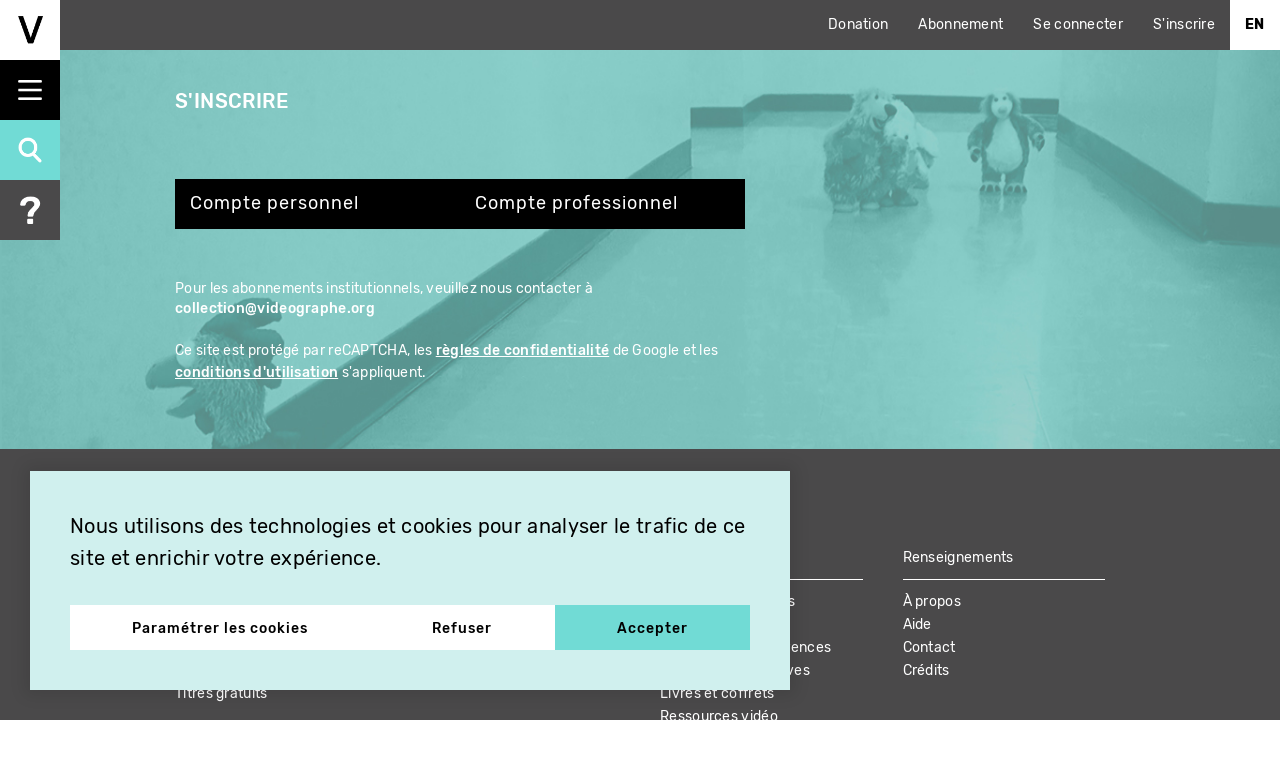

--- FILE ---
content_type: text/html; charset=UTF-8
request_url: https://vitheque.com/fr/user/register?destination=node/4415
body_size: 9668
content:
<!DOCTYPE html>
<html lang="fr" dir="ltr" prefix="og: https://ogp.me/ns#">
  <head>
    <meta charset="utf-8" />
<meta property="og:site_name" content="Vithèque" />
<meta property="og:url" content="https://vitheque.com/fr/user/register" />
<meta property="og:title" content="Vithèque | S&#039;inscrire" />
<meta property="og:image" content="https://vitheque.com/sites/default/themes/vitheque_v2/og-image.png" />
<meta property="og:image:width" content="1200" />
<meta property="og:image:height" content="600" />
<meta name="twitter:card" content="summary_large_image" />
<meta name="Generator" content="Drupal 10 (https://www.drupal.org)" />
<meta name="MobileOptimized" content="width" />
<meta name="HandheldFriendly" content="true" />
<meta name="viewport" content="width=device-width, initial-scale=1.0" />
<style>
    :root  {
      --manager-menu-accent-color-hex: #353641;
      --manager-menu-accent-hover-color-hex: #2b2c34;
      --manager-menu-accent-active-color-hex: #23242b;
      --manager-menu-background-color-hex: #353641;
      --manager-menu-item-bg-hover-color-hex: #2b2c34;
      --manager-menu-item-bg-active-color-hex: #23242b;
      --manager-menu-text-color-hex: #FFFFFF;
      --manager-menu-text-hover-color-hex: #FFFFFF;
      --manager-menu-text-active-color-hex: #FFFFFF;
      --manager-ui-accent-color-hex: #003cc5;
      --manager-ui-accent-hover-color-hex: #00309e;
      --manager-ui-accent-active-color-hex: #002781;
      --manager-ui-text-color-hex: #FFFFFF;
      --manager-ui-text-hover-color-hex: #FFFFFF;
      --manager-ui-text-active-color-hex: #FFFFFF;
    }</style>
<link rel="icon" sizes="16x16" media="(prefers-color-scheme: light)" href="https://vitheque.com/sites/default/themes/vitheque_v2/favicon.ico" />
<meta name="apple-mobile-web-app-capable" content="yes" />
<meta name="apple-mobile-web-app-title" content="Vithèque" />
<link rel="icon" href="/sites/default/themes/vitheque_v2/favicon.ico" type="image/vnd.microsoft.icon" />
<script>window.a2a_config=window.a2a_config||{};a2a_config.callbacks=[];a2a_config.overlays=[];a2a_config.templates={};</script>

    <title>S&#039;inscrire | Vithèque</title>
    <link rel="stylesheet" media="all" href="/sites/default/files/css/css_WJqMQ6NiG3Y_U5NqRD6xyRdnlWpGRpzaucMTuGpV1gQ.css?delta=0&amp;language=fr&amp;theme=vitheque_v2&amp;include=eJyNjt0OgyAMhV-ISbIXIgWLdhbqaDFzTz8X3f3uvpycPxhHE6i7hwuG3KSaYyqQZmhMGCJCN8qdw9j6ChwKqsKE6v9xOd3VsPgIii5JQ1-lFWB6o9vIZnx2DNvdTywR-Ka2M9XpdJ5NAzzgdQiyEGpYqqRFcvaX0MklWO24cU50xfYLfvkDwzlY6A" />
<link rel="stylesheet" media="all" href="/sites/default/files/css/css_japXTZO_-4zcbslJEp6ZcZ0cl7ZLxMlF7Iq8qTNEAHM.css?delta=1&amp;language=fr&amp;theme=vitheque_v2&amp;include=eJyNjt0OgyAMhV-ISbIXIgWLdhbqaDFzTz8X3f3uvpycPxhHE6i7hwuG3KSaYyqQZmhMGCJCN8qdw9j6ChwKqsKE6v9xOd3VsPgIii5JQ1-lFWB6o9vIZnx2DNvdTywR-Ka2M9XpdJ5NAzzgdQiyEGpYqqRFcvaX0MklWO24cU50xfYLfvkDwzlY6A" />

    <script type="application/json" data-drupal-selector="drupal-settings-json">{"path":{"baseUrl":"\/","pathPrefix":"fr\/","currentPath":"user\/register","currentPathIsAdmin":false,"isFront":false,"currentLanguage":"fr","theme":"sites\/default\/themes\/vitheque_v2","currentQuery":{"destination":"node\/4415"}},"pluralDelimiter":"\u0003","suppressDeprecationErrors":true,"gtm":{"tagId":null,"settings":{"data_layer":"dataLayer","include_classes":false,"allowlist_classes":"","blocklist_classes":"","include_environment":false,"environment_id":"","environment_token":""},"tagIds":["GTM-WZFQ47R"]},"gtag":{"tagId":"","consentMode":false,"otherIds":[],"events":[],"additionalConfigInfo":[]},"ajaxPageState":{"libraries":"[base64]","theme":"vitheque_v2","theme_token":null},"ajaxTrustedUrl":{"form_action_p_pvdeGsVG5zNF_XLGPTvYSKCf43t8qZYSwcfZl2uzM":true,"\/fr\/user\/register?destination=node\/4415\u0026ajax_form=1":true},"cookies":{"popup_position":"bottom-left-corner","services":[{"name":"Essential cookies","sid":"technical","required":true,"description":"These cookies are necessary for the operation of the site and cannot be deactivated. (Still active)"},{"name":"Analytics cookies","sid":"analytics","required":false,"description":"Do you accept the use of cookies to measure the audience of our sites?"},{"name":"Multimedia Player","sid":"videos","required":false,"description":"Do you accept the use of cookies to display and allow you to watch the video content hosted by our partners (YouTube, etc.)?"}],"consent_frame":{"message":"Les cookies multim\u00e9dias sont d\u00e9sactiv\u00e9s. Acceptez-vous l\u0027utilisation de cookies pour afficher et vous permettre de visionner le contenu vid\u00e9o ?"}},"ajax":{"edit-captcha-response":{"callback":"recaptcha_v3_ajax_callback","event":"change","url":"\/fr\/user\/register?destination=node\/4415\u0026ajax_form=1","httpMethod":"POST","dialogType":"ajax","submit":{"_triggering_element_name":"captcha_response"}}},"field_group":{"html_element":{"mode":"register","context":"form","settings":{"classes":"","show_empty_fields":false,"id":"step2","element":"div","show_label":false,"label_element":"h3","label_element_classes":"","attributes":"","effect":"none","speed":"fast","required_fields":true}}},"password":{"confirmTitle":"Concordance des mots de passe\u00a0:","confirmSuccess":"oui","confirmFailure":"non","showStrengthIndicator":true,"strengthTitle":"S\u00e9curit\u00e9 du mot de passe\u00a0:","hasWeaknesses":"Recommandations pour rendre votre mot de passe plus solide :","tooShort":"Doit \u00eatre compos\u00e9 d\u0027au moins 12 caract\u00e8res","addLowerCase":"Ajoutez des lettres minuscules","addUpperCase":"Ajoutez des lettres majuscules","addNumbers":"Ajoutez des chiffres","addPunctuation":"Ajoutez des caract\u00e8res de ponctuation","sameAsUsername":"Le mot de passe doit \u00eatre diff\u00e9rent du nom d\u0027utilisateur","weak":"Faible","fair":"Correct","good":"Bien","strong":"Fort","username":""},"cookieCurrentVideo":"vitheque-current-video","playCountMinTime":"20","stripe":{"publishable_key":"pk_live_2tlBBr3MPp8pvJGcXkdCFHJM"},"pathToTheme":"\/sites\/default\/themes\/vitheque_v2","baseUrl":"https:\/\/vitheque.com","currentLanguage":"fr","popupContent":"\u003Ch2 class=\u0022text-align-center\u0022\u003EOffrez la vid\u00e9o en cadeau, abonnez vos proches \u00e0 Vith\u00e8que !\u003C\/h2\u003E\u003Cimg src=\u0022\/sites\/default\/files\/inline-images\/cut_mike_hooloom_vithequepopup.png\u0022 data-entity-uuid=\u0022c2d74718-c2b4-4951-9ae8-3d335595451c\u0022 data-entity-type=\u0022file\u0022 alt=\u0022\u0022 width=\u00222000\u0022 height=\u00221125\u0022\u003E","user":{"uid":0,"permissionsHash":"d5924cd1aef9d6729f43d2239b94680a31c74c22c1d3daba3af56cf804f316c4"}}</script>
<script src="/sites/default/files/js/js_9xGlfDRdnGd5hhDkiyczXbl_7pvmZdeEtoaDo1d71KY.js?scope=header&amp;delta=0&amp;language=fr&amp;theme=vitheque_v2&amp;include=[base64]"></script>
<script src="/modules/contrib/google_tag/js/gtm.js?t75z40" id="cookies_knockoff_google_tag_gtm" data-sid="analytics" type="text/plain"></script>
<script src="/modules/contrib/google_tag/js/gtag.js?t75z40" id="cookies_knockoff_google_tag_gtag" data-sid="analytics" type="text/plain"></script>

  </head>
  <body class="not-frontpage path-user">
    <a href="#main" class="visually-hidden focusable skip-link">
    Aller au contenu principal
  </a>
  <noscript><iframe src="https://www.googletagmanager.com/ns.html?id=GTM-WZFQ47R"
                  height="0" width="0" style="display:none;visibility:hidden"></iframe></noscript>

      <div class="dialog-off-canvas-main-canvas" data-off-canvas-main-canvas>
    
<div id="page" class="">
  <div class="layout-container">
    <div id="header-top-bar">
      <ul class="top-links">
        <li><a href="https://app.simplyk.io/donation-form/30ee388b-97cd-40e2-819c-501b6a1803d8" target="_blank">Donation</a></li>
        <li><a href="/fr/abonnement-mensuel">Abonnement</a></li>

                              <li><a href="/fr/user/login">Se connecter</a></li>
            <li><a href="/fr/user/register">S'inscrire</a></li>
                        </ul>

        <div>
    <div class="language-switcher-language-url" id="block-vitheque-v2-languageswitcher" role="navigation">
  
    
      <ul class="links"><li hreflang="en" data-drupal-link-query="{&quot;destination&quot;:&quot;node\/4415&quot;}" data-drupal-link-system-path="user/register"><a href="/en/user/register?destination=node/4415" class="language-link" hreflang="en" data-drupal-link-query="{&quot;destination&quot;:&quot;node\/4415&quot;}" data-drupal-link-system-path="user/register">En</a></li></ul>
  </div>

  </div>

    </div>

    <header id="header" role="banner" class="fixed">
      <div id="menu-triggers">
        <div id="logo">
          <a href="/fr" title="Accueil" rel="home" class="header__logo">
            <img src="https://vitheque.com/sites/default/themes/vitheque_v2/images/logo_small.png">
          </a>
        </div>

        <button id="menu-triggers-handle" class="toggle"></button>
        <a id="menu-triggers-search" href="/fr/recherche" class="search"></a>
        <a id="menu-triggers-help" href="/fr/aide" class="help"></a>
      </div>
    </header>

    <div id="header-menu">
      <div id="logo">
        <a href="/fr" title="Accueil" rel="home" class="header__logo">
          <img src="https://vitheque.com/sites/default/themes/vitheque_v2/images/logo.png">
        </a>
      </div>

        <div>
    <nav role="navigation" aria-labelledby="block-vitheque-v2-mainnavigation-menu" id="block-vitheque-v2-mainnavigation">
            
  <h2 class="visually-hidden" id="block-vitheque-v2-mainnavigation-menu">Main navigation</h2>
  

        
              <ul class="menu">
                    <li class="menu-item menu-item--expanded">
        <a href="/fr/index-des-titres" data-drupal-link-system-path="node/13124">Catalogue</a>
                                <ul class="menu">
                    <li class="menu-item">
        <a href="/fr/recherche" data-drupal-link-system-path="node/3687">Recherche</a>
              </li>
                <li class="menu-item">
        <a href="/fr/nouveautes" data-drupal-link-system-path="node/3689">Nouveautés</a>
              </li>
                <li class="menu-item">
        <a href="/fr/index-des-titres" data-drupal-link-system-path="node/13124">Index des titres</a>
              </li>
                <li class="menu-item">
        <a href="/fr/index-des-artistes" data-drupal-link-system-path="node/13125">Index des artistes</a>
              </li>
                <li class="menu-item">
        <a href="/fr/visionnements-gratuits" data-drupal-link-system-path="node/3692">Titres gratuits</a>
              </li>
        </ul>
  
              </li>
                <li class="menu-item menu-item--expanded">
        <a href="/fr/programmation" data-drupal-link-system-path="node/3691">Programmation</a>
                                <ul class="menu">
                    <li class="menu-item">
        <a href="/fr/programmation" data-drupal-link-system-path="node/3691">En cours</a>
              </li>
                <li class="menu-item">
        <a href="/fr/programmations-archivees" data-drupal-link-system-path="node/3688">Archives</a>
              </li>
        </ul>
  
              </li>
                <li class="menu-item menu-item--expanded">
        <a href="/fr/publications" data-drupal-link-system-path="node/3690">Publications</a>
                                <ul class="menu">
                    <li class="menu-item">
        <a href="https://publications.vitheque.com/fr">Coffrets numériques</a>
              </li>
                <li class="menu-item">
        <a href="/fr/publications/essais" data-drupal-link-system-path="taxonomy/term/235">Essais</a>
              </li>
                <li class="menu-item">
        <a href="/fr/publications/ressources-et-references" data-drupal-link-system-path="taxonomy/term/236">Ressources et références</a>
              </li>
                <li class="menu-item">
        <a href="/fr/documents-darchives" data-drupal-link-system-path="node/13162">Documents d&#039;archives</a>
              </li>
                <li class="menu-item">
        <a href="/fr/publications/livres-et-coffrets" data-drupal-link-system-path="taxonomy/term/234">Livres et coffrets</a>
              </li>
                <li class="menu-item">
        <a href="/fr/preservation-recherche-et-distribution" data-drupal-link-system-path="node/13163">Ressources vidéo</a>
              </li>
                <li class="menu-item">
        <a href="/fr/bibliographie-videographe" data-drupal-link-system-path="node/13161">Bibliographie</a>
              </li>
        </ul>
  
              </li>
                <li class="menu-item menu-item--expanded">
        <a href="">Renseignements</a>
                                <ul class="menu">
                    <li class="menu-item">
        <a href="/fr/a-propos" data-drupal-link-system-path="node/13157">À propos</a>
              </li>
                <li class="menu-item">
        <a href="/fr/aide" data-drupal-link-system-path="node/3697">Aide</a>
              </li>
                <li class="menu-item">
        <a href="/fr/contact" data-drupal-link-system-path="node/13160">Contact</a>
              </li>
                <li class="menu-item">
        <a href="/fr/credits" data-drupal-link-system-path="node/13158">Crédits</a>
              </li>
        </ul>
  
              </li>
        </ul>
  


  </nav>

  </div>


      <div class="menu-bottom">
        <button class="close-menu">Cacher le menu</button>

        <div>
  
    
      <div class="site-settings-socials">
            <a href="https://www.facebook.com/videographe" class="facebook" target="_blank"><img src="/sites/default/themes/vitheque_v2/images/socials/facebook.png"></a>
                <a href="https://twitter.com/videographe" class="twitter" target="_blank"><img src="/sites/default/themes/vitheque_v2/images/socials/twitter.png"></a>
                <a href="https://vimeo.com/videographe" class="vimeo" target="_blank"><img src="/sites/default/themes/vitheque_v2/images/socials/vimeo.png"></a>
                <a href="https://www.youtube.com/channel/UCTYT3qoad71I7eALbprrDQw" class="youtube" target="_blank"><img src="/sites/default/themes/vitheque_v2/images/socials/youtube.png"></a>
      </div>

  </div>


        <a href="/fr/recherche" class="search"></a>
        <a href="/fr/aide" class="help"></a>
      </div>
    </div>

    <main role="main" id="main">
      <div id="drupal-messages" class="container">
        
        
      </div>

      <div class="layout-content">
          <div>
    <div data-drupal-messages-fallback class="hidden"></div><div id="user-register-form" class="form-page">
  <div class="container">
    <div class="row form-title">
      <div class="eight columns">
        <h1>S'inscrire</h1>
      </div>
    </div>
    <div class="row register-form">
      <div class="eight columns">
        <form class="user-register-form user-form" data-user-info-from-browser data-drupal-selector="user-register-form" action="/fr/user/register?destination=node/4415" method="post" id="user-register-form" accept-charset="UTF-8">
  <div data-drupal-selector="edit-step-1" id="edit-step-1" class="js-form-wrapper form-wrapper"><fieldset data-drupal-selector="edit-account-type" aria-describedby="edit-account-type--wrapper--description" id="edit-account-type--wrapper" class="fieldgroup form-composite js-form-item form-item js-form-wrapper form-wrapper">
      <legend>
    <span class="fieldset-legend"></span>
  </legend>
  <div class="fieldset-wrapper">
                <div id="edit-account-type"><div class="js-form-item form-item form-type-radio js-form-type-radio form-item-account-type js-form-item-account-type">
        <input data-drupal-selector="edit-account-type-personal" aria-describedby="edit-account-type--description" type="radio" id="edit-account-type-personal" name="account_type" value="personal" class="form-radio" />

        <label for="edit-account-type-personal" class="option">Compte personnel</label>
      </div>
<div class="js-form-item form-item form-type-radio js-form-type-radio form-item-account-type js-form-item-account-type">
        <input data-drupal-selector="edit-account-type-professional" aria-describedby="edit-account-type--description" type="radio" id="edit-account-type-professional" name="account_type" value="professional" class="form-radio" />

        <label for="edit-account-type-professional" class="option">Compte professionnel</label>
      </div>
</div>

              <div id="edit-account-type--wrapper--description" data-drupal-field-elements="description" class="description">Pour les abonnements institutionnels, veuillez nous contacter à <a href="mailto:collection@videographe.org">collection@videographe.org</a></div>
      </div>
</fieldset>
</div>

<div  id="step2" class="required-fields field-group-html-element" data-drupal-selector="edit-group-step-2">
    <div class="field--type-string field--name-field-first-name field--widget-string-textfield js-form-wrapper form-wrapper" data-drupal-selector="edit-field-first-name-wrapper" data-drupal-states="{&quot;visible&quot;:[{&quot;:input[name=\u0022account_type\u0022]&quot;:{&quot;checked&quot;:true}}]}" id="edit-field-first-name-wrapper">      <div class="js-form-item form-item form-type-textfield js-form-type-textfield form-item-field-first-name-0-value js-form-item-field-first-name-0-value">
      <label for="edit-field-first-name-0-value" class="js-form-required form-required">First name</label>
        <input class="js-text-full text-full form-text required" data-drupal-selector="edit-field-first-name-0-value" type="text" id="edit-field-first-name-0-value" name="field_first_name[0][value]" value="" size="60" maxlength="255" placeholder="Prénom" required="required" aria-required="true" />

        </div>

  </div>
<div class="field--type-string field--name-field-last-name field--widget-string-textfield js-form-wrapper form-wrapper" data-drupal-selector="edit-field-last-name-wrapper" data-drupal-states="{&quot;visible&quot;:[{&quot;:input[name=\u0022account_type\u0022]&quot;:{&quot;checked&quot;:true}}]}" id="edit-field-last-name-wrapper">      <div class="js-form-item form-item form-type-textfield js-form-type-textfield form-item-field-last-name-0-value js-form-item-field-last-name-0-value">
      <label for="edit-field-last-name-0-value" class="js-form-required form-required">Last name</label>
        <input class="js-text-full text-full form-text required" data-drupal-selector="edit-field-last-name-0-value" type="text" id="edit-field-last-name-0-value" name="field_last_name[0][value]" value="" size="60" maxlength="255" placeholder="Nom" required="required" aria-required="true" />

        </div>

  </div>
<div class="field--type-string field--name-field-organization field--widget-string-textfield js-form-wrapper form-wrapper" data-drupal-selector="edit-field-organization-wrapper" data-drupal-states="{&quot;visible&quot;:[{&quot;:input[name=\u0022account_type\u0022]&quot;:{&quot;value&quot;:&quot;professional&quot;}}]}" id="edit-field-organization-wrapper">      <div class="js-form-item form-item form-type-textfield js-form-type-textfield form-item-field-organization-0-value js-form-item-field-organization-0-value">
      <label for="edit-field-organization-0-value">Organization</label>
        <input class="js-text-full text-full form-text" data-drupal-selector="edit-field-organization-0-value" type="text" id="edit-field-organization-0-value" name="field_organization[0][value]" value="" size="60" maxlength="255" placeholder="Organisme" data-drupal-states="{&quot;required&quot;:[{&quot;:input[name=\u0022account_type\u0022]&quot;:{&quot;value&quot;:&quot;professional&quot;}}]}" />

        </div>

  </div>
<div class="field--type-string field--name-field-job-title field--widget-string-textfield js-form-wrapper form-wrapper" data-drupal-selector="edit-field-job-title-wrapper" data-drupal-states="{&quot;visible&quot;:[{&quot;:input[name=\u0022account_type\u0022]&quot;:{&quot;value&quot;:&quot;professional&quot;}}]}" id="edit-field-job-title-wrapper">      <div class="js-form-item form-item form-type-textfield js-form-type-textfield form-item-field-job-title-0-value js-form-item-field-job-title-0-value">
      <label for="edit-field-job-title-0-value">Job title</label>
        <input class="js-text-full text-full form-text" data-drupal-selector="edit-field-job-title-0-value" type="text" id="edit-field-job-title-0-value" name="field_job_title[0][value]" value="" size="60" maxlength="255" placeholder="Poste" data-drupal-states="{&quot;required&quot;:[{&quot;:input[name=\u0022account_type\u0022]&quot;:{&quot;value&quot;:&quot;professional&quot;}}]}" />

        </div>

  </div>
<div class="field--type-list-string field--name-field-registration-reason-list field--widget-options-buttons js-form-wrapper form-wrapper" data-drupal-selector="edit-field-registration-reason-list-wrapper" data-drupal-states="{&quot;visible&quot;:{&quot;:input[name=\u0022account_type\u0022]&quot;:{&quot;value&quot;:&quot;professional&quot;}},&quot;required&quot;:{&quot;:input[name=\u0022account_type\u0022]&quot;:{&quot;value&quot;:&quot;professional&quot;}}}" id="edit-field-registration-reason-list-wrapper"><fieldset data-drupal-selector="edit-field-registration-reason-list" id="edit-field-registration-reason-list--wrapper" class="fieldgroup form-composite js-form-item form-item js-form-wrapper form-wrapper">
      <legend>
    <span class="fieldset-legend">Quelle est la raison pour laquelle vous créez un compte ?</span>
  </legend>
  <div class="fieldset-wrapper">
                <div id="edit-field-registration-reason-list"><div class="js-form-item form-item form-type-radio js-form-type-radio form-item-field-registration-reason-list js-form-item-field-registration-reason-list">
        <input data-drupal-selector="edit-field-registration-reason-list-screening-of-works" type="radio" id="edit-field-registration-reason-list-screening-of-works" name="field_registration_reason_list" value="screening_of_works" class="form-radio" />

        <label for="edit-field-registration-reason-list-screening-of-works" class="option">Projection d’œuvres</label>
      </div>
<div class="js-form-item form-item form-type-radio js-form-type-radio form-item-field-registration-reason-list js-form-item-field-registration-reason-list">
        <input data-drupal-selector="edit-field-registration-reason-list-research-for-a-program" type="radio" id="edit-field-registration-reason-list-research-for-a-program" name="field_registration_reason_list" value="research_for_a_program" class="form-radio" />

        <label for="edit-field-registration-reason-list-research-for-a-program" class="option">Recherche pour un programme</label>
      </div>
<div class="js-form-item form-item form-type-radio js-form-type-radio form-item-field-registration-reason-list js-form-item-field-registration-reason-list">
        <input data-drupal-selector="edit-field-registration-reason-list-educational-research" type="radio" id="edit-field-registration-reason-list-educational-research" name="field_registration_reason_list" value="educational_research" class="form-radio" />

        <label for="edit-field-registration-reason-list-educational-research" class="option">Recherche pédagogique</label>
      </div>
<div class="js-form-item form-item form-type-radio js-form-type-radio form-item-field-registration-reason-list js-form-item-field-registration-reason-list">
        <input data-drupal-selector="edit-field-registration-reason-list-i-am-a-member-of-videographe" type="radio" id="edit-field-registration-reason-list-i-am-a-member-of-videographe" name="field_registration_reason_list" value="i_am_a_member_of_videographe" class="form-radio" />

        <label for="edit-field-registration-reason-list-i-am-a-member-of-videographe" class="option">Je suis membre de Vidéographe</label>
      </div>
<div class="js-form-item form-item form-type-radio js-form-type-radio form-item-field-registration-reason-list js-form-item-field-registration-reason-list">
        <input data-drupal-selector="edit-field-registration-reason-list-other" type="radio" id="edit-field-registration-reason-list-other" name="field_registration_reason_list" value="other" class="form-radio" />

        <label for="edit-field-registration-reason-list-other" class="option">Autre</label>
      </div>
</div>

          </div>
</fieldset>
</div>
<div class="field--type-string field--name-field-registration-reason field--widget-string-textfield js-form-wrapper form-wrapper" data-drupal-selector="edit-field-registration-reason-wrapper" data-drupal-states="{&quot;visible&quot;:{&quot;:input[name=\u0022account_type\u0022]&quot;:{&quot;value&quot;:&quot;professional&quot;},&quot;:input[name=\u0022field_registration_reason_list\u0022]&quot;:{&quot;value&quot;:&quot;other&quot;}}}" id="edit-field-registration-reason-wrapper">      <div class="js-form-item form-item form-type-textfield js-form-type-textfield form-item-field-registration-reason-0-value js-form-item-field-registration-reason-0-value">
      <label for="edit-field-registration-reason-0-value">Why are you creating an account?</label>
        <input class="js-text-full text-full form-text" data-drupal-selector="edit-field-registration-reason-0-value" type="text" id="edit-field-registration-reason-0-value" name="field_registration_reason[0][value]" value="" size="60" maxlength="255" placeholder="Quelle est la raison pour laquelle vous créez un compte ?" data-drupal-states="{&quot;required&quot;:{&quot;:input[name=\u0022account_type\u0022]&quot;:{&quot;value&quot;:&quot;professional&quot;},&quot;:input[name=\u0022field_registration_reason_list\u0022]&quot;:{&quot;value&quot;:&quot;other&quot;}}}" />

        </div>

  </div>
<div data-drupal-selector="edit-account" data-drupal-states="{&quot;visible&quot;:[{&quot;:input[name=\u0022account_type\u0022]&quot;:{&quot;checked&quot;:true}}]}" id="edit-account" class="js-form-wrapper form-wrapper"><div class="js-form-item form-item form-type-email js-form-type-email form-item-mail js-form-item-mail">
      <label for="edit-mail" class="js-form-required form-required">Adresse de courriel</label>
        <input data-drupal-selector="edit-mail" aria-describedby="edit-mail--description" type="email" id="edit-mail" name="mail" value="" size="60" maxlength="254" placeholder="Adresse de courriel" class="form-email required" required="required" aria-required="true" />

            <div id="edit-mail--description" class="description">
      L'adresse électronique n'est pas rendue publique. Elle sera uniquement utilisée si vous devez être contacté à propos de votre compte ou si vous vous êtes inscrit(e) à des notifications.
    </div>
  </div>
<div id="edit-pass" class="js-form-item form-item form-type-password-confirm js-form-type-password-confirm form-item-pass js-form-item-pass form-no-label">
        <div class="js-form-item form-item form-type-password js-form-type-password form-item-pass-pass1 js-form-item-pass-pass1">
      <label for="edit-pass-pass1" class="js-form-required form-required">Mot de passe</label>
        <input class="password-field js-password-field form-text required" autocomplete="new-password" data-drupal-selector="edit-pass-pass1" type="password" id="edit-pass-pass1" name="pass[pass1]" size="25" maxlength="128" placeholder="Mot de passe" required="required" aria-required="true" />

        </div>
<div class="js-form-item form-item form-type-password js-form-type-password form-item-pass-pass2 js-form-item-pass-pass2">
      <label for="edit-pass-pass2" class="js-form-required form-required">Confirmer le mot de passe</label>
        <input class="password-confirm js-password-confirm form-text required" autocomplete="new-password" data-drupal-selector="edit-pass-pass2" type="password" id="edit-pass-pass2" name="pass[pass2]" size="25" maxlength="128" placeholder="Confirmer le mot de passe" required="required" aria-required="true" />

        </div>

            <div id="edit-pass--description" class="description">
      Saisissez un mot de passe pour le nouveau compte dans les deux champs.
    </div>
  </div>
</div>

  </div><input data-drupal-selector="form-vpqaxsf-knifmi5jl2qipxnewezmdvhzsodrsw3cqee" type="hidden" name="form_build_id" value="form-vPqAxSf_KnIFMI5Jl2qIpXnEWEZMDvHZSOdRSW3CqEE" />
<input data-drupal-selector="edit-user-register-form" type="hidden" name="form_id" value="user_register_form" />


  <input data-drupal-selector="edit-captcha-sid" type="hidden" name="captcha_sid" value="871463" />
<input data-drupal-selector="edit-captcha-token" type="hidden" name="captcha_token" value="zABQ63sWzu9Ge8s5JsXJP00Cf1JwYXlh8jLu2GGYjPc" />
<input id="recaptcha-v3-token" class="recaptcha-v3-token" data-recaptcha-v3-action="global_form_action" data-recaptcha-v3-site-key="6LeCUOUpAAAAAFNHWtjuE2k7brLFS8VY6B9ItyW3" data-drupal-selector="edit-captcha-response" type="hidden" name="captcha_response" value="" />
<input data-drupal-selector="edit-is-recaptcha-v3" type="hidden" name="is_recaptcha_v3" value="1" />

<div id='captcha-notice'>Ce site est protégé par reCAPTCHA, les <a target='_blank' href='https://policies.google.com/privacy?hl=fr-CA'>règles de confidentialité</a> de Google et les <a target='_blank' href='https://policies.google.com/terms?hl=fr-CA'>conditions d'utilisation</a> s'appliquent.</div><div data-drupal-selector="edit-actions" class="form-actions js-form-wrapper form-wrapper" id="edit-actions"><input data-drupal-selector="edit-submit" type="submit" id="edit-submit" name="op" value="Créer un nouveau compte" class="button button--primary js-form-submit form-submit" data-drupal-states="{&quot;visible&quot;:[{&quot;:input[name=\u0022account_type\u0022]&quot;:{&quot;checked&quot;:true}}]}" />
</div>

</form>

      </div>
    </div>
  </div>
</div>

<div id="random-background-slider" class="swiper">
  <ul class="swiper-wrapper">
    <li class="swiper-slide">
      <picture>
        <source media="(max-width:768px)" srcset="/sites/default/themes/vitheque_v2/images/background-slider/exit-interview-version-mobil.jpg">
        <source media="(max-width:1000px)" srcset="/sites/default/themes/vitheque_v2/images/background-slider/exit-interview-version-tablette.jpg">
        <img src="/sites/default/themes/vitheque_v2/images/background-slider/exit-interview.jpg">
      </picture>
    <li class="swiper-slide">
      <picture>
        <source media="(max-width:768px)" srcset="/sites/default/themes/vitheque_v2/images/background-slider/femelles-version-mobil.jpg">
        <source media="(max-width:1000px)" srcset="/sites/default/themes/vitheque_v2/images/background-slider/femelles-version-tablette.jpg">
        <img src="/sites/default/themes/vitheque_v2/images/background-slider/femelles.jpg">
      </picture>
    </li>
    <li class="swiper-slide">
      <picture>
        <source media="(max-width:768px)" srcset="/sites/default/themes/vitheque_v2/images/background-slider/hydromorphone-8mg-version-mobil.jpg">
        <source media="(max-width:1000px)" srcset="/sites/default/themes/vitheque_v2/images/background-slider/hydromorphone-8mg-version-tablette.jpg">
        <img src="/sites/default/themes/vitheque_v2/images/background-slider/hydromorphone-8mg.jpg">
      </picture>
    </li>
    <li class="swiper-slide">
      <picture>
        <source media="(max-width:768px)" srcset="/sites/default/themes/vitheque_v2/images/background-slider/yes-sir-madame-version-mobil.jpg">
        <source media="(max-width:1000px)" srcset="/sites/default/themes/vitheque_v2/images/background-slider/yes-sir-madame-version-tablette.jpg">
        <img src="/sites/default/themes/vitheque_v2/images/background-slider/yes-sir-madame.jpg">
      </picture>
    </li>
    <li class="swiper-slide">
      <picture>
        <source media="(max-width:768px)" srcset="/sites/default/themes/vitheque_v2/images/background-slider/textile-de-cordes-version-mobil.jpg">
        <source media="(max-width:1000px)" srcset="/sites/default/themes/vitheque_v2/images/background-slider/textile-de-cordes-version-tablette.jpg">
        <img src="/sites/default/themes/vitheque_v2/images/background-slider/textile-de-cordes.jpg">
      </picture>
    </li>
  </ul>
</div>



  </div>


              </div>    </main>
  </div></div>
<footer id="footer" role="contentinfo">
  <div class="container">
    <div class="row">
      <a href="/fr" title="Accueil" rel="home" class="footer__logo">
        <img src="/sites/default/themes/vitheque_v2/images/logo_white.png" alt="Vitheque logo">
      </a>
    </div>
    <div class="row">
        <div>
    <nav role="navigation" aria-labelledby="block-vitheque-v2-mainnavigation-2-menu" id="block-vitheque-v2-mainnavigation-2">
            
  <h2 class="visually-hidden" id="block-vitheque-v2-mainnavigation-2-menu">Main navigation</h2>
  

        
              <ul class="menu">
                    <li class="menu-item menu-item--expanded">
        <a href="/fr/index-des-titres" data-drupal-link-system-path="node/13124">Catalogue</a>
                                <ul class="menu">
                    <li class="menu-item">
        <a href="/fr/recherche" data-drupal-link-system-path="node/3687">Recherche</a>
              </li>
                <li class="menu-item">
        <a href="/fr/nouveautes" data-drupal-link-system-path="node/3689">Nouveautés</a>
              </li>
                <li class="menu-item">
        <a href="/fr/index-des-titres" data-drupal-link-system-path="node/13124">Index des titres</a>
              </li>
                <li class="menu-item">
        <a href="/fr/index-des-artistes" data-drupal-link-system-path="node/13125">Index des artistes</a>
              </li>
                <li class="menu-item">
        <a href="/fr/visionnements-gratuits" data-drupal-link-system-path="node/3692">Titres gratuits</a>
              </li>
        </ul>
  
              </li>
                <li class="menu-item menu-item--expanded">
        <a href="/fr/programmation" data-drupal-link-system-path="node/3691">Programmation</a>
                                <ul class="menu">
                    <li class="menu-item">
        <a href="/fr/programmation" data-drupal-link-system-path="node/3691">En cours</a>
              </li>
                <li class="menu-item">
        <a href="/fr/programmations-archivees" data-drupal-link-system-path="node/3688">Archives</a>
              </li>
        </ul>
  
              </li>
                <li class="menu-item menu-item--expanded">
        <a href="/fr/publications" data-drupal-link-system-path="node/3690">Publications</a>
                                <ul class="menu">
                    <li class="menu-item">
        <a href="https://publications.vitheque.com/fr">Coffrets numériques</a>
              </li>
                <li class="menu-item">
        <a href="/fr/publications/essais" data-drupal-link-system-path="taxonomy/term/235">Essais</a>
              </li>
                <li class="menu-item">
        <a href="/fr/publications/ressources-et-references" data-drupal-link-system-path="taxonomy/term/236">Ressources et références</a>
              </li>
                <li class="menu-item">
        <a href="/fr/documents-darchives" data-drupal-link-system-path="node/13162">Documents d&#039;archives</a>
              </li>
                <li class="menu-item">
        <a href="/fr/publications/livres-et-coffrets" data-drupal-link-system-path="taxonomy/term/234">Livres et coffrets</a>
              </li>
                <li class="menu-item">
        <a href="/fr/preservation-recherche-et-distribution" data-drupal-link-system-path="node/13163">Ressources vidéo</a>
              </li>
                <li class="menu-item">
        <a href="/fr/bibliographie-videographe" data-drupal-link-system-path="node/13161">Bibliographie</a>
              </li>
        </ul>
  
              </li>
                <li class="menu-item menu-item--expanded">
        <a href="">Renseignements</a>
                                <ul class="menu">
                    <li class="menu-item">
        <a href="/fr/a-propos" data-drupal-link-system-path="node/13157">À propos</a>
              </li>
                <li class="menu-item">
        <a href="/fr/aide" data-drupal-link-system-path="node/3697">Aide</a>
              </li>
                <li class="menu-item">
        <a href="/fr/contact" data-drupal-link-system-path="node/13160">Contact</a>
              </li>
                <li class="menu-item">
        <a href="/fr/credits" data-drupal-link-system-path="node/13158">Crédits</a>
              </li>
        </ul>
  
              </li>
        </ul>
  


  </nav>

  </div>

    </div>
    <div class="row">
      <div class="title">Partenaires</div>
      <div class="partners-logos">
        <img src="/sites/default/themes/vitheque_v2/images/partners/2li_FrEn_Wordmark_W.png"
             alt="Funded by the Government of Canada logo">
        <img src="/sites/default/themes/vitheque_v2/images/partners/calq.png" alt="CALQ logo">
        <img src="/sites/default/themes/vitheque_v2/images/partners/PME_Mtl_blanc.png" alt="PME MTL logo">
      </div>
      <a href="/fr/mentions-legales" target="_blank"
         class="legal">Mentions légales</a>
    </div>
  </div>
</footer>

<a href="#" id="back-to-top-btn"><img src="/sites/default/themes/vitheque_v2/images/back-to-top-icon.png" alt=""></a>

  <div>
    <div id="block-vitheque-v2-cookiesui">
  
    
      <div id="cookies" class="position-bottom-left-corner">

  <div class="cookies-overlay"></div>

  <div class="cookies-consent" role="dialog">

    <div class="cookies-banner">

      <div class="cookies-wrapper">
        <div class="cookies-banner--info">
          <p class="cookies-title">Nous utilisons des technologies et cookies pour analyser le trafic de ce site et enrichir votre expérience.</p>
        </div>
        <div class="cookies-banner--action">
          <button class="cookies-btn cookies-settings" data-cc="preferences" data-cc-show-back-btn="true" tabindex="-1">Paramétrer les cookies</button>
          <button class="cookies-btn deny-all" data-cc="deny-all" tabindex="-1">Refuser</button>
          <button class="cookies-btn grant-all" data-cc="grant-all" tabindex="-1">Accepter</button>
        </div>
      </div>

    </div>

    <div class="cookies-preferences out" role="dialog">

      <div class="cookies-wrapper">

        <div class="cookies-back-trigger" data-cc="close-preferences" tabindex="-1">
          <svg xmlns="http://www.w3.org/2000/svg" viewBox="0 0 18 14.01"><g id="a03bf80f-978d-4f31-b8a4-3bda18a7c9b0" data-name="Layer 2"><g id="a3a7980a-2cba-4e4f-a9a3-c62402dec119" data-name="Layer 1"><path d="M6.47.22.22,6.47A.74.74,0,0,0,0,7a.71.71,0,0,0,.22.53l6.25,6.26A.74.74,0,0,0,7,14a.79.79,0,0,0,.53-.22.75.75,0,0,0,0-1.06l-5-5H17.25a.75.75,0,0,0,0-1.5H2.56l5-5a.76.76,0,0,0,0-1.06.75.75,0,0,0-1.06,0Z"/></g></g></svg>

        </div>

        <div class="cookies-preferences--list">
          <p class="cookies-preferences--title cookies-title">Paramétrer les cookies</p>
          <p>Vous pouvez activer et désactiver les catégories de cookies que vous souhaitez. Cependant, certains de vos choix peuvent modifier les services que nous offrons sur nos sites (lecteur multimédia, etc…).</p>

          <ul>               <li class="service-item">
                <div class="service-infos">
                  <div class="service-name">Essentiels</div>
                  <div class="service-description">Ces cookies sont nécessaires au fonctionnement du site et ne peuvent être désactivés. (Toujours actifs)</div>
                </div>
                <div class="service-toggle">
                  <input type="checkbox" checked disabled id="technical" name="technical"/>
                  <label for="technical" tabindex="-1">Toggle</label>
                </div>
              </li>
                          <li class="service-item">
                <div class="service-infos">
                  <div class="service-name">Analytiques</div>
                  <div class="service-description">Acceptez-vous l’utilisation de cookies pour mesurer l’audience de nos sites ?</div>
                </div>
                <div class="service-toggle">
                  <input type="checkbox"  id="analytics" name="analytics"/>
                  <label for="analytics" tabindex="-1">Toggle</label>
                </div>
              </li>
                          <li class="service-item">
                <div class="service-infos">
                  <div class="service-name">Lecteur Multimédia</div>
                  <div class="service-description">Acceptez-vous l’utilisation de cookies pour afficher et lire du contenu vidéo hébergé par nos partenaires (YouTube, etc.) ?</div>
                </div>
                <div class="service-toggle">
                  <input type="checkbox"  id="videos" name="videos"/>
                  <label for="videos" tabindex="-1">Toggle</label>
                </div>
              </li>
                      </ul>

        </div>

        <div class="cookies-preferences--action">
          <button class="cookies-btn important save" data-cc="save-preferences" tabindex="-1">Enregistrer</button>
        </div>
      </div>
    </div>

  </div>

</div>

  </div>

  </div>


  </div>

    
    <script src="https://www.google.com/recaptcha/api.js?render=6LeCUOUpAAAAAFNHWtjuE2k7brLFS8VY6B9ItyW3" defer async></script>
<script src="/sites/default/files/js/js_yOoX-5nJG1iJOLh_h-3Meo6qAmL0kSw3TWEueuingXg.js?scope=footer&amp;delta=1&amp;language=fr&amp;theme=vitheque_v2&amp;include=[base64]"></script>
<script src="https://static.addtoany.com/menu/page.js" defer></script>
<script src="/sites/default/files/js/js_IorQiFv56c5S1pH2g9dgwqnNlRXKfoksLdHcgeNP86E.js?scope=footer&amp;delta=3&amp;language=fr&amp;theme=vitheque_v2&amp;include=[base64]"></script>
<script src="/modules/contrib/google_tag/js/gtag.ajax.js?t75z40" id="cookies_knockoff_google_tag_gtag.ajax" data-sid="analytics" type="text/plain"></script>
<script src="/sites/default/files/js/js_iQobE4Cq-U_VHUdPe2r6jq53Rn-_85hpt1GCJVHAyY4.js?scope=footer&amp;delta=5&amp;language=fr&amp;theme=vitheque_v2&amp;include=[base64]"></script>

  </body>
</html>


--- FILE ---
content_type: text/html; charset=utf-8
request_url: https://www.google.com/recaptcha/api2/anchor?ar=1&k=6LeCUOUpAAAAAFNHWtjuE2k7brLFS8VY6B9ItyW3&co=aHR0cHM6Ly92aXRoZXF1ZS5jb206NDQz&hl=en&v=PoyoqOPhxBO7pBk68S4YbpHZ&size=invisible&anchor-ms=20000&execute-ms=30000&cb=8qtbqy9n3e9b
body_size: 48620
content:
<!DOCTYPE HTML><html dir="ltr" lang="en"><head><meta http-equiv="Content-Type" content="text/html; charset=UTF-8">
<meta http-equiv="X-UA-Compatible" content="IE=edge">
<title>reCAPTCHA</title>
<style type="text/css">
/* cyrillic-ext */
@font-face {
  font-family: 'Roboto';
  font-style: normal;
  font-weight: 400;
  font-stretch: 100%;
  src: url(//fonts.gstatic.com/s/roboto/v48/KFO7CnqEu92Fr1ME7kSn66aGLdTylUAMa3GUBHMdazTgWw.woff2) format('woff2');
  unicode-range: U+0460-052F, U+1C80-1C8A, U+20B4, U+2DE0-2DFF, U+A640-A69F, U+FE2E-FE2F;
}
/* cyrillic */
@font-face {
  font-family: 'Roboto';
  font-style: normal;
  font-weight: 400;
  font-stretch: 100%;
  src: url(//fonts.gstatic.com/s/roboto/v48/KFO7CnqEu92Fr1ME7kSn66aGLdTylUAMa3iUBHMdazTgWw.woff2) format('woff2');
  unicode-range: U+0301, U+0400-045F, U+0490-0491, U+04B0-04B1, U+2116;
}
/* greek-ext */
@font-face {
  font-family: 'Roboto';
  font-style: normal;
  font-weight: 400;
  font-stretch: 100%;
  src: url(//fonts.gstatic.com/s/roboto/v48/KFO7CnqEu92Fr1ME7kSn66aGLdTylUAMa3CUBHMdazTgWw.woff2) format('woff2');
  unicode-range: U+1F00-1FFF;
}
/* greek */
@font-face {
  font-family: 'Roboto';
  font-style: normal;
  font-weight: 400;
  font-stretch: 100%;
  src: url(//fonts.gstatic.com/s/roboto/v48/KFO7CnqEu92Fr1ME7kSn66aGLdTylUAMa3-UBHMdazTgWw.woff2) format('woff2');
  unicode-range: U+0370-0377, U+037A-037F, U+0384-038A, U+038C, U+038E-03A1, U+03A3-03FF;
}
/* math */
@font-face {
  font-family: 'Roboto';
  font-style: normal;
  font-weight: 400;
  font-stretch: 100%;
  src: url(//fonts.gstatic.com/s/roboto/v48/KFO7CnqEu92Fr1ME7kSn66aGLdTylUAMawCUBHMdazTgWw.woff2) format('woff2');
  unicode-range: U+0302-0303, U+0305, U+0307-0308, U+0310, U+0312, U+0315, U+031A, U+0326-0327, U+032C, U+032F-0330, U+0332-0333, U+0338, U+033A, U+0346, U+034D, U+0391-03A1, U+03A3-03A9, U+03B1-03C9, U+03D1, U+03D5-03D6, U+03F0-03F1, U+03F4-03F5, U+2016-2017, U+2034-2038, U+203C, U+2040, U+2043, U+2047, U+2050, U+2057, U+205F, U+2070-2071, U+2074-208E, U+2090-209C, U+20D0-20DC, U+20E1, U+20E5-20EF, U+2100-2112, U+2114-2115, U+2117-2121, U+2123-214F, U+2190, U+2192, U+2194-21AE, U+21B0-21E5, U+21F1-21F2, U+21F4-2211, U+2213-2214, U+2216-22FF, U+2308-230B, U+2310, U+2319, U+231C-2321, U+2336-237A, U+237C, U+2395, U+239B-23B7, U+23D0, U+23DC-23E1, U+2474-2475, U+25AF, U+25B3, U+25B7, U+25BD, U+25C1, U+25CA, U+25CC, U+25FB, U+266D-266F, U+27C0-27FF, U+2900-2AFF, U+2B0E-2B11, U+2B30-2B4C, U+2BFE, U+3030, U+FF5B, U+FF5D, U+1D400-1D7FF, U+1EE00-1EEFF;
}
/* symbols */
@font-face {
  font-family: 'Roboto';
  font-style: normal;
  font-weight: 400;
  font-stretch: 100%;
  src: url(//fonts.gstatic.com/s/roboto/v48/KFO7CnqEu92Fr1ME7kSn66aGLdTylUAMaxKUBHMdazTgWw.woff2) format('woff2');
  unicode-range: U+0001-000C, U+000E-001F, U+007F-009F, U+20DD-20E0, U+20E2-20E4, U+2150-218F, U+2190, U+2192, U+2194-2199, U+21AF, U+21E6-21F0, U+21F3, U+2218-2219, U+2299, U+22C4-22C6, U+2300-243F, U+2440-244A, U+2460-24FF, U+25A0-27BF, U+2800-28FF, U+2921-2922, U+2981, U+29BF, U+29EB, U+2B00-2BFF, U+4DC0-4DFF, U+FFF9-FFFB, U+10140-1018E, U+10190-1019C, U+101A0, U+101D0-101FD, U+102E0-102FB, U+10E60-10E7E, U+1D2C0-1D2D3, U+1D2E0-1D37F, U+1F000-1F0FF, U+1F100-1F1AD, U+1F1E6-1F1FF, U+1F30D-1F30F, U+1F315, U+1F31C, U+1F31E, U+1F320-1F32C, U+1F336, U+1F378, U+1F37D, U+1F382, U+1F393-1F39F, U+1F3A7-1F3A8, U+1F3AC-1F3AF, U+1F3C2, U+1F3C4-1F3C6, U+1F3CA-1F3CE, U+1F3D4-1F3E0, U+1F3ED, U+1F3F1-1F3F3, U+1F3F5-1F3F7, U+1F408, U+1F415, U+1F41F, U+1F426, U+1F43F, U+1F441-1F442, U+1F444, U+1F446-1F449, U+1F44C-1F44E, U+1F453, U+1F46A, U+1F47D, U+1F4A3, U+1F4B0, U+1F4B3, U+1F4B9, U+1F4BB, U+1F4BF, U+1F4C8-1F4CB, U+1F4D6, U+1F4DA, U+1F4DF, U+1F4E3-1F4E6, U+1F4EA-1F4ED, U+1F4F7, U+1F4F9-1F4FB, U+1F4FD-1F4FE, U+1F503, U+1F507-1F50B, U+1F50D, U+1F512-1F513, U+1F53E-1F54A, U+1F54F-1F5FA, U+1F610, U+1F650-1F67F, U+1F687, U+1F68D, U+1F691, U+1F694, U+1F698, U+1F6AD, U+1F6B2, U+1F6B9-1F6BA, U+1F6BC, U+1F6C6-1F6CF, U+1F6D3-1F6D7, U+1F6E0-1F6EA, U+1F6F0-1F6F3, U+1F6F7-1F6FC, U+1F700-1F7FF, U+1F800-1F80B, U+1F810-1F847, U+1F850-1F859, U+1F860-1F887, U+1F890-1F8AD, U+1F8B0-1F8BB, U+1F8C0-1F8C1, U+1F900-1F90B, U+1F93B, U+1F946, U+1F984, U+1F996, U+1F9E9, U+1FA00-1FA6F, U+1FA70-1FA7C, U+1FA80-1FA89, U+1FA8F-1FAC6, U+1FACE-1FADC, U+1FADF-1FAE9, U+1FAF0-1FAF8, U+1FB00-1FBFF;
}
/* vietnamese */
@font-face {
  font-family: 'Roboto';
  font-style: normal;
  font-weight: 400;
  font-stretch: 100%;
  src: url(//fonts.gstatic.com/s/roboto/v48/KFO7CnqEu92Fr1ME7kSn66aGLdTylUAMa3OUBHMdazTgWw.woff2) format('woff2');
  unicode-range: U+0102-0103, U+0110-0111, U+0128-0129, U+0168-0169, U+01A0-01A1, U+01AF-01B0, U+0300-0301, U+0303-0304, U+0308-0309, U+0323, U+0329, U+1EA0-1EF9, U+20AB;
}
/* latin-ext */
@font-face {
  font-family: 'Roboto';
  font-style: normal;
  font-weight: 400;
  font-stretch: 100%;
  src: url(//fonts.gstatic.com/s/roboto/v48/KFO7CnqEu92Fr1ME7kSn66aGLdTylUAMa3KUBHMdazTgWw.woff2) format('woff2');
  unicode-range: U+0100-02BA, U+02BD-02C5, U+02C7-02CC, U+02CE-02D7, U+02DD-02FF, U+0304, U+0308, U+0329, U+1D00-1DBF, U+1E00-1E9F, U+1EF2-1EFF, U+2020, U+20A0-20AB, U+20AD-20C0, U+2113, U+2C60-2C7F, U+A720-A7FF;
}
/* latin */
@font-face {
  font-family: 'Roboto';
  font-style: normal;
  font-weight: 400;
  font-stretch: 100%;
  src: url(//fonts.gstatic.com/s/roboto/v48/KFO7CnqEu92Fr1ME7kSn66aGLdTylUAMa3yUBHMdazQ.woff2) format('woff2');
  unicode-range: U+0000-00FF, U+0131, U+0152-0153, U+02BB-02BC, U+02C6, U+02DA, U+02DC, U+0304, U+0308, U+0329, U+2000-206F, U+20AC, U+2122, U+2191, U+2193, U+2212, U+2215, U+FEFF, U+FFFD;
}
/* cyrillic-ext */
@font-face {
  font-family: 'Roboto';
  font-style: normal;
  font-weight: 500;
  font-stretch: 100%;
  src: url(//fonts.gstatic.com/s/roboto/v48/KFO7CnqEu92Fr1ME7kSn66aGLdTylUAMa3GUBHMdazTgWw.woff2) format('woff2');
  unicode-range: U+0460-052F, U+1C80-1C8A, U+20B4, U+2DE0-2DFF, U+A640-A69F, U+FE2E-FE2F;
}
/* cyrillic */
@font-face {
  font-family: 'Roboto';
  font-style: normal;
  font-weight: 500;
  font-stretch: 100%;
  src: url(//fonts.gstatic.com/s/roboto/v48/KFO7CnqEu92Fr1ME7kSn66aGLdTylUAMa3iUBHMdazTgWw.woff2) format('woff2');
  unicode-range: U+0301, U+0400-045F, U+0490-0491, U+04B0-04B1, U+2116;
}
/* greek-ext */
@font-face {
  font-family: 'Roboto';
  font-style: normal;
  font-weight: 500;
  font-stretch: 100%;
  src: url(//fonts.gstatic.com/s/roboto/v48/KFO7CnqEu92Fr1ME7kSn66aGLdTylUAMa3CUBHMdazTgWw.woff2) format('woff2');
  unicode-range: U+1F00-1FFF;
}
/* greek */
@font-face {
  font-family: 'Roboto';
  font-style: normal;
  font-weight: 500;
  font-stretch: 100%;
  src: url(//fonts.gstatic.com/s/roboto/v48/KFO7CnqEu92Fr1ME7kSn66aGLdTylUAMa3-UBHMdazTgWw.woff2) format('woff2');
  unicode-range: U+0370-0377, U+037A-037F, U+0384-038A, U+038C, U+038E-03A1, U+03A3-03FF;
}
/* math */
@font-face {
  font-family: 'Roboto';
  font-style: normal;
  font-weight: 500;
  font-stretch: 100%;
  src: url(//fonts.gstatic.com/s/roboto/v48/KFO7CnqEu92Fr1ME7kSn66aGLdTylUAMawCUBHMdazTgWw.woff2) format('woff2');
  unicode-range: U+0302-0303, U+0305, U+0307-0308, U+0310, U+0312, U+0315, U+031A, U+0326-0327, U+032C, U+032F-0330, U+0332-0333, U+0338, U+033A, U+0346, U+034D, U+0391-03A1, U+03A3-03A9, U+03B1-03C9, U+03D1, U+03D5-03D6, U+03F0-03F1, U+03F4-03F5, U+2016-2017, U+2034-2038, U+203C, U+2040, U+2043, U+2047, U+2050, U+2057, U+205F, U+2070-2071, U+2074-208E, U+2090-209C, U+20D0-20DC, U+20E1, U+20E5-20EF, U+2100-2112, U+2114-2115, U+2117-2121, U+2123-214F, U+2190, U+2192, U+2194-21AE, U+21B0-21E5, U+21F1-21F2, U+21F4-2211, U+2213-2214, U+2216-22FF, U+2308-230B, U+2310, U+2319, U+231C-2321, U+2336-237A, U+237C, U+2395, U+239B-23B7, U+23D0, U+23DC-23E1, U+2474-2475, U+25AF, U+25B3, U+25B7, U+25BD, U+25C1, U+25CA, U+25CC, U+25FB, U+266D-266F, U+27C0-27FF, U+2900-2AFF, U+2B0E-2B11, U+2B30-2B4C, U+2BFE, U+3030, U+FF5B, U+FF5D, U+1D400-1D7FF, U+1EE00-1EEFF;
}
/* symbols */
@font-face {
  font-family: 'Roboto';
  font-style: normal;
  font-weight: 500;
  font-stretch: 100%;
  src: url(//fonts.gstatic.com/s/roboto/v48/KFO7CnqEu92Fr1ME7kSn66aGLdTylUAMaxKUBHMdazTgWw.woff2) format('woff2');
  unicode-range: U+0001-000C, U+000E-001F, U+007F-009F, U+20DD-20E0, U+20E2-20E4, U+2150-218F, U+2190, U+2192, U+2194-2199, U+21AF, U+21E6-21F0, U+21F3, U+2218-2219, U+2299, U+22C4-22C6, U+2300-243F, U+2440-244A, U+2460-24FF, U+25A0-27BF, U+2800-28FF, U+2921-2922, U+2981, U+29BF, U+29EB, U+2B00-2BFF, U+4DC0-4DFF, U+FFF9-FFFB, U+10140-1018E, U+10190-1019C, U+101A0, U+101D0-101FD, U+102E0-102FB, U+10E60-10E7E, U+1D2C0-1D2D3, U+1D2E0-1D37F, U+1F000-1F0FF, U+1F100-1F1AD, U+1F1E6-1F1FF, U+1F30D-1F30F, U+1F315, U+1F31C, U+1F31E, U+1F320-1F32C, U+1F336, U+1F378, U+1F37D, U+1F382, U+1F393-1F39F, U+1F3A7-1F3A8, U+1F3AC-1F3AF, U+1F3C2, U+1F3C4-1F3C6, U+1F3CA-1F3CE, U+1F3D4-1F3E0, U+1F3ED, U+1F3F1-1F3F3, U+1F3F5-1F3F7, U+1F408, U+1F415, U+1F41F, U+1F426, U+1F43F, U+1F441-1F442, U+1F444, U+1F446-1F449, U+1F44C-1F44E, U+1F453, U+1F46A, U+1F47D, U+1F4A3, U+1F4B0, U+1F4B3, U+1F4B9, U+1F4BB, U+1F4BF, U+1F4C8-1F4CB, U+1F4D6, U+1F4DA, U+1F4DF, U+1F4E3-1F4E6, U+1F4EA-1F4ED, U+1F4F7, U+1F4F9-1F4FB, U+1F4FD-1F4FE, U+1F503, U+1F507-1F50B, U+1F50D, U+1F512-1F513, U+1F53E-1F54A, U+1F54F-1F5FA, U+1F610, U+1F650-1F67F, U+1F687, U+1F68D, U+1F691, U+1F694, U+1F698, U+1F6AD, U+1F6B2, U+1F6B9-1F6BA, U+1F6BC, U+1F6C6-1F6CF, U+1F6D3-1F6D7, U+1F6E0-1F6EA, U+1F6F0-1F6F3, U+1F6F7-1F6FC, U+1F700-1F7FF, U+1F800-1F80B, U+1F810-1F847, U+1F850-1F859, U+1F860-1F887, U+1F890-1F8AD, U+1F8B0-1F8BB, U+1F8C0-1F8C1, U+1F900-1F90B, U+1F93B, U+1F946, U+1F984, U+1F996, U+1F9E9, U+1FA00-1FA6F, U+1FA70-1FA7C, U+1FA80-1FA89, U+1FA8F-1FAC6, U+1FACE-1FADC, U+1FADF-1FAE9, U+1FAF0-1FAF8, U+1FB00-1FBFF;
}
/* vietnamese */
@font-face {
  font-family: 'Roboto';
  font-style: normal;
  font-weight: 500;
  font-stretch: 100%;
  src: url(//fonts.gstatic.com/s/roboto/v48/KFO7CnqEu92Fr1ME7kSn66aGLdTylUAMa3OUBHMdazTgWw.woff2) format('woff2');
  unicode-range: U+0102-0103, U+0110-0111, U+0128-0129, U+0168-0169, U+01A0-01A1, U+01AF-01B0, U+0300-0301, U+0303-0304, U+0308-0309, U+0323, U+0329, U+1EA0-1EF9, U+20AB;
}
/* latin-ext */
@font-face {
  font-family: 'Roboto';
  font-style: normal;
  font-weight: 500;
  font-stretch: 100%;
  src: url(//fonts.gstatic.com/s/roboto/v48/KFO7CnqEu92Fr1ME7kSn66aGLdTylUAMa3KUBHMdazTgWw.woff2) format('woff2');
  unicode-range: U+0100-02BA, U+02BD-02C5, U+02C7-02CC, U+02CE-02D7, U+02DD-02FF, U+0304, U+0308, U+0329, U+1D00-1DBF, U+1E00-1E9F, U+1EF2-1EFF, U+2020, U+20A0-20AB, U+20AD-20C0, U+2113, U+2C60-2C7F, U+A720-A7FF;
}
/* latin */
@font-face {
  font-family: 'Roboto';
  font-style: normal;
  font-weight: 500;
  font-stretch: 100%;
  src: url(//fonts.gstatic.com/s/roboto/v48/KFO7CnqEu92Fr1ME7kSn66aGLdTylUAMa3yUBHMdazQ.woff2) format('woff2');
  unicode-range: U+0000-00FF, U+0131, U+0152-0153, U+02BB-02BC, U+02C6, U+02DA, U+02DC, U+0304, U+0308, U+0329, U+2000-206F, U+20AC, U+2122, U+2191, U+2193, U+2212, U+2215, U+FEFF, U+FFFD;
}
/* cyrillic-ext */
@font-face {
  font-family: 'Roboto';
  font-style: normal;
  font-weight: 900;
  font-stretch: 100%;
  src: url(//fonts.gstatic.com/s/roboto/v48/KFO7CnqEu92Fr1ME7kSn66aGLdTylUAMa3GUBHMdazTgWw.woff2) format('woff2');
  unicode-range: U+0460-052F, U+1C80-1C8A, U+20B4, U+2DE0-2DFF, U+A640-A69F, U+FE2E-FE2F;
}
/* cyrillic */
@font-face {
  font-family: 'Roboto';
  font-style: normal;
  font-weight: 900;
  font-stretch: 100%;
  src: url(//fonts.gstatic.com/s/roboto/v48/KFO7CnqEu92Fr1ME7kSn66aGLdTylUAMa3iUBHMdazTgWw.woff2) format('woff2');
  unicode-range: U+0301, U+0400-045F, U+0490-0491, U+04B0-04B1, U+2116;
}
/* greek-ext */
@font-face {
  font-family: 'Roboto';
  font-style: normal;
  font-weight: 900;
  font-stretch: 100%;
  src: url(//fonts.gstatic.com/s/roboto/v48/KFO7CnqEu92Fr1ME7kSn66aGLdTylUAMa3CUBHMdazTgWw.woff2) format('woff2');
  unicode-range: U+1F00-1FFF;
}
/* greek */
@font-face {
  font-family: 'Roboto';
  font-style: normal;
  font-weight: 900;
  font-stretch: 100%;
  src: url(//fonts.gstatic.com/s/roboto/v48/KFO7CnqEu92Fr1ME7kSn66aGLdTylUAMa3-UBHMdazTgWw.woff2) format('woff2');
  unicode-range: U+0370-0377, U+037A-037F, U+0384-038A, U+038C, U+038E-03A1, U+03A3-03FF;
}
/* math */
@font-face {
  font-family: 'Roboto';
  font-style: normal;
  font-weight: 900;
  font-stretch: 100%;
  src: url(//fonts.gstatic.com/s/roboto/v48/KFO7CnqEu92Fr1ME7kSn66aGLdTylUAMawCUBHMdazTgWw.woff2) format('woff2');
  unicode-range: U+0302-0303, U+0305, U+0307-0308, U+0310, U+0312, U+0315, U+031A, U+0326-0327, U+032C, U+032F-0330, U+0332-0333, U+0338, U+033A, U+0346, U+034D, U+0391-03A1, U+03A3-03A9, U+03B1-03C9, U+03D1, U+03D5-03D6, U+03F0-03F1, U+03F4-03F5, U+2016-2017, U+2034-2038, U+203C, U+2040, U+2043, U+2047, U+2050, U+2057, U+205F, U+2070-2071, U+2074-208E, U+2090-209C, U+20D0-20DC, U+20E1, U+20E5-20EF, U+2100-2112, U+2114-2115, U+2117-2121, U+2123-214F, U+2190, U+2192, U+2194-21AE, U+21B0-21E5, U+21F1-21F2, U+21F4-2211, U+2213-2214, U+2216-22FF, U+2308-230B, U+2310, U+2319, U+231C-2321, U+2336-237A, U+237C, U+2395, U+239B-23B7, U+23D0, U+23DC-23E1, U+2474-2475, U+25AF, U+25B3, U+25B7, U+25BD, U+25C1, U+25CA, U+25CC, U+25FB, U+266D-266F, U+27C0-27FF, U+2900-2AFF, U+2B0E-2B11, U+2B30-2B4C, U+2BFE, U+3030, U+FF5B, U+FF5D, U+1D400-1D7FF, U+1EE00-1EEFF;
}
/* symbols */
@font-face {
  font-family: 'Roboto';
  font-style: normal;
  font-weight: 900;
  font-stretch: 100%;
  src: url(//fonts.gstatic.com/s/roboto/v48/KFO7CnqEu92Fr1ME7kSn66aGLdTylUAMaxKUBHMdazTgWw.woff2) format('woff2');
  unicode-range: U+0001-000C, U+000E-001F, U+007F-009F, U+20DD-20E0, U+20E2-20E4, U+2150-218F, U+2190, U+2192, U+2194-2199, U+21AF, U+21E6-21F0, U+21F3, U+2218-2219, U+2299, U+22C4-22C6, U+2300-243F, U+2440-244A, U+2460-24FF, U+25A0-27BF, U+2800-28FF, U+2921-2922, U+2981, U+29BF, U+29EB, U+2B00-2BFF, U+4DC0-4DFF, U+FFF9-FFFB, U+10140-1018E, U+10190-1019C, U+101A0, U+101D0-101FD, U+102E0-102FB, U+10E60-10E7E, U+1D2C0-1D2D3, U+1D2E0-1D37F, U+1F000-1F0FF, U+1F100-1F1AD, U+1F1E6-1F1FF, U+1F30D-1F30F, U+1F315, U+1F31C, U+1F31E, U+1F320-1F32C, U+1F336, U+1F378, U+1F37D, U+1F382, U+1F393-1F39F, U+1F3A7-1F3A8, U+1F3AC-1F3AF, U+1F3C2, U+1F3C4-1F3C6, U+1F3CA-1F3CE, U+1F3D4-1F3E0, U+1F3ED, U+1F3F1-1F3F3, U+1F3F5-1F3F7, U+1F408, U+1F415, U+1F41F, U+1F426, U+1F43F, U+1F441-1F442, U+1F444, U+1F446-1F449, U+1F44C-1F44E, U+1F453, U+1F46A, U+1F47D, U+1F4A3, U+1F4B0, U+1F4B3, U+1F4B9, U+1F4BB, U+1F4BF, U+1F4C8-1F4CB, U+1F4D6, U+1F4DA, U+1F4DF, U+1F4E3-1F4E6, U+1F4EA-1F4ED, U+1F4F7, U+1F4F9-1F4FB, U+1F4FD-1F4FE, U+1F503, U+1F507-1F50B, U+1F50D, U+1F512-1F513, U+1F53E-1F54A, U+1F54F-1F5FA, U+1F610, U+1F650-1F67F, U+1F687, U+1F68D, U+1F691, U+1F694, U+1F698, U+1F6AD, U+1F6B2, U+1F6B9-1F6BA, U+1F6BC, U+1F6C6-1F6CF, U+1F6D3-1F6D7, U+1F6E0-1F6EA, U+1F6F0-1F6F3, U+1F6F7-1F6FC, U+1F700-1F7FF, U+1F800-1F80B, U+1F810-1F847, U+1F850-1F859, U+1F860-1F887, U+1F890-1F8AD, U+1F8B0-1F8BB, U+1F8C0-1F8C1, U+1F900-1F90B, U+1F93B, U+1F946, U+1F984, U+1F996, U+1F9E9, U+1FA00-1FA6F, U+1FA70-1FA7C, U+1FA80-1FA89, U+1FA8F-1FAC6, U+1FACE-1FADC, U+1FADF-1FAE9, U+1FAF0-1FAF8, U+1FB00-1FBFF;
}
/* vietnamese */
@font-face {
  font-family: 'Roboto';
  font-style: normal;
  font-weight: 900;
  font-stretch: 100%;
  src: url(//fonts.gstatic.com/s/roboto/v48/KFO7CnqEu92Fr1ME7kSn66aGLdTylUAMa3OUBHMdazTgWw.woff2) format('woff2');
  unicode-range: U+0102-0103, U+0110-0111, U+0128-0129, U+0168-0169, U+01A0-01A1, U+01AF-01B0, U+0300-0301, U+0303-0304, U+0308-0309, U+0323, U+0329, U+1EA0-1EF9, U+20AB;
}
/* latin-ext */
@font-face {
  font-family: 'Roboto';
  font-style: normal;
  font-weight: 900;
  font-stretch: 100%;
  src: url(//fonts.gstatic.com/s/roboto/v48/KFO7CnqEu92Fr1ME7kSn66aGLdTylUAMa3KUBHMdazTgWw.woff2) format('woff2');
  unicode-range: U+0100-02BA, U+02BD-02C5, U+02C7-02CC, U+02CE-02D7, U+02DD-02FF, U+0304, U+0308, U+0329, U+1D00-1DBF, U+1E00-1E9F, U+1EF2-1EFF, U+2020, U+20A0-20AB, U+20AD-20C0, U+2113, U+2C60-2C7F, U+A720-A7FF;
}
/* latin */
@font-face {
  font-family: 'Roboto';
  font-style: normal;
  font-weight: 900;
  font-stretch: 100%;
  src: url(//fonts.gstatic.com/s/roboto/v48/KFO7CnqEu92Fr1ME7kSn66aGLdTylUAMa3yUBHMdazQ.woff2) format('woff2');
  unicode-range: U+0000-00FF, U+0131, U+0152-0153, U+02BB-02BC, U+02C6, U+02DA, U+02DC, U+0304, U+0308, U+0329, U+2000-206F, U+20AC, U+2122, U+2191, U+2193, U+2212, U+2215, U+FEFF, U+FFFD;
}

</style>
<link rel="stylesheet" type="text/css" href="https://www.gstatic.com/recaptcha/releases/PoyoqOPhxBO7pBk68S4YbpHZ/styles__ltr.css">
<script nonce="QYKLZL1TJl5CjHDoZWrvrA" type="text/javascript">window['__recaptcha_api'] = 'https://www.google.com/recaptcha/api2/';</script>
<script type="text/javascript" src="https://www.gstatic.com/recaptcha/releases/PoyoqOPhxBO7pBk68S4YbpHZ/recaptcha__en.js" nonce="QYKLZL1TJl5CjHDoZWrvrA">
      
    </script></head>
<body><div id="rc-anchor-alert" class="rc-anchor-alert"></div>
<input type="hidden" id="recaptcha-token" value="[base64]">
<script type="text/javascript" nonce="QYKLZL1TJl5CjHDoZWrvrA">
      recaptcha.anchor.Main.init("[\x22ainput\x22,[\x22bgdata\x22,\x22\x22,\[base64]/[base64]/[base64]/[base64]/cjw8ejpyPj4+eil9Y2F0Y2gobCl7dGhyb3cgbDt9fSxIPWZ1bmN0aW9uKHcsdCx6KXtpZih3PT0xOTR8fHc9PTIwOCl0LnZbd10/dC52W3ddLmNvbmNhdCh6KTp0LnZbd109b2Yoeix0KTtlbHNle2lmKHQuYkImJnchPTMxNylyZXR1cm47dz09NjZ8fHc9PTEyMnx8dz09NDcwfHx3PT00NHx8dz09NDE2fHx3PT0zOTd8fHc9PTQyMXx8dz09Njh8fHc9PTcwfHx3PT0xODQ/[base64]/[base64]/[base64]/bmV3IGRbVl0oSlswXSk6cD09Mj9uZXcgZFtWXShKWzBdLEpbMV0pOnA9PTM/bmV3IGRbVl0oSlswXSxKWzFdLEpbMl0pOnA9PTQ/[base64]/[base64]/[base64]/[base64]\x22,\[base64]\\u003d\x22,\x22c8KFw6IDAmHDkxFXFg7CtV3CgD8pw5TCrQ7DhsKrw5TCgjU3TcK0WF0XbsO2VsOewpfDgsOXw6Yww67CksOBSEPDrU1bwozDsEpnccKewp1GwqrChCHCnVRWWCc3w7DDvcOew5dIwoM6w5nDpsK2BCbDicK8wqQ1wqIDCMORShzCqMO3wp/CqsOLwq7DqlgSw7XDpgsgwrA0ZALCr8OnATBMVwomNcOiYMOiEFBEJ8K+w5jDqXZ+wog2AEfDg1BCw67CjVLDhcKIFiJlw7nCk3lMwrXChi9bbXPDrArCjCPCjMOLwqjDrMO/b3DDuhHDlMOIOR9Tw5vCpWFCwrs2csKmPsOlbgh0wqJpYsKVKUADwrkbwpPDncKlKcOMYwnCgRrCiV/DnlDDgcOCw4vDm8OFwrFFCcOHLhhneF8EHBnCnmLClzHCmX/Dv2AKOcKoAMKRwpvCvwPDrVnDicKDShLDiMK1LcOjwoTDmsKwZ8O3DcKmw6AbIUkSw7PDinfCvsKBw6DCnzzCuGbDhSV8w7HCu8OLwrQJdMK0w6nCrTvDicOtLgjDi8O7wqQsUS1BHcKdLVNuw6dFfMOywoLCmMKAIcKOw5bDkMKZwpLCpgxgwoJ5woYPw7/CjsOkTEzCmkbCq8KSTSMcwqR5wpdyOcKURRcwwovCusOIw4sqMwgaQ8K0S8KYUsKZagY1w6JIw7FZd8KmRcONP8ODdMO8w7R7w7jCrMKjw7PCmkwgMsO2w7YQw7vCh8KXwq82woRhNllFXsOvw70bw6EaWBHDiGPDv8ORJCrDhcO3wprCrTDDuS5KcBM6HETCiH/CicKhQSVdwr3DicKjMgcHLsOeIm80wpBjw6RhJcOFw6bCjgwlwrMaMVPDjS3Dj8OTw58LJ8OPasODwpMVWh7DoMKBwr3Dv8KPw67Cn8KhYTLCvMKFBcKlw7caZldhJxTCgsK1w7rDlsKLwpfDnyt/MW1JSznCp8KLRcOjVMK4w7DDncOYwrVBRcO2dcKWw4LDlMOVwoDCpzQNMcKoBAsUNMKLw6sWacKnSMKPw6fCicKgRwN3KGbDmcOFZcKWMGMtW1zDisOuGVpHIGsywrlyw4MLFcOOwop2w5/DsSlbQHzCusKuw7E/wrUnNBcUw6zDhsKNGMKERCXCtsOkw6zCmcKiw5/[base64]/DsEtXDil5w7JrJ3BWwrADPsO0V8KNwrfDumXDo8KAwovDoMK+wqJ2fRLDsW1BwpItAsOwwoTCvlpTKULCrMKQBsOEcyI+w4bCnn/CgWlswol4w7DCo8OJRw9/DUFTc8OdQsK9bcKpw7rCs8O1wqItw6Aqe3LCrMO+PyYCwrTDg8KzT244XcKWE1rCm1wwwqgKb8OXw502wr9UJWF1IzAEw4YxMsKrw7TDoQkAfSXCrcKcYm/[base64]/Cs10qLMKxTMOvwo7CjMKYwp7Clm3DhMODwrVnbcONwr8lwpLCvEPCnRfDm8KfNwDClT/CisO9NBzDjsKgw5/[base64]/[base64]/[base64]/DocKiXcKjdGLCijZUwrMHNHjClX0caMOPwqnDgDTCj1ljXMOIfBQuw5TDpko5w7MbZ8KZwqDChMOKJMOkw6fChF7Dkz9aw4FFwqzDhMOpwp1FGMKkw7TDscKQwogULsKwcsObb0TDuhnCg8KGwrpHEMOLP8KZw6QtDcKsw5HCj0UMw6zDiS/[base64]/w7R1JxPCqsOAU8KPwp/DuGI5BxDCizcxw79Pw7HDrAPCoxExwpzDucK0w6YYwpzCv0VdBsOSaWU3w4R/[base64]/wofChTTCqEfDkDTCscOdw5PCisKwG8KAw7tEB8Kuw5QNwrY1fcO3N3LCkxA6w53DhcKCw7HDmV3Cr27ClxlNOMOTdsKHJlDDh8OHw4M2w7ocYW3CiDjCvMO1wobCtsOYw7vDqcKjwrzDnFbDgmZdMwPCkHFhw5nDtsKqPXs/TwRlwpvDq8OMwoJsHsOUU8KxHz5AwoHDssO3wqvCmcK7XRjCjsKpw45Xw5HCqQUSN8Kew7pGGgTDr8OKP8O+MHnCimFXUmkXbMOEOMOYw79CUMO4wq/CszZmw5jCmMOTw4bDtsKgw7vDqMKQKMKvAsO/wrl+AsKJw4VKQMOPw7XDu8O3a8Ofw5JDBsKWwrY8wpHCrMK2VsO7OGTCqCE1RMOBw549wpEow7l5w64Nw7jCmSIEaMK1FcKYw5oYwpXDtsOTUsKSbH/Dl8KQw5LCgMK6wqEhLMK4w6vDpCElFcKFwqstUnV6KMOzwrl3PxBDwrwgwpRNwoLDocKow4lJwrFzw4/CuSpaDcOmw7PCocOWw5rCig/DhsOxaUs4woUkNcKEw59SLVfDjmHCkH44wpHDvQ3DllTCjMKgQ8OgwoJHw6jCrwzCvCfDi8O/[base64]/CosOnbsKqw63DggHDsRQdDFbCkn0NLVHDlTTCiW7DkD3DmcKRw4s2w5/ChMO8wq00wrY9ACk2wpQaScOSbsK2ZMKawp85wrYgw4TDiEzDscKuFsO9w7vCu8O/wrx/[base64]/[base64]/JFjDmcOFw6UuIivCisKfAcOfKsKyw7vChsKBbgrCoUzCo8Kww5Qkwp9Ew5VjZWQeLAdewrHCvjrDvilKQC5Ow6AhUSs5E8ONaWJxw4YLDwgqwoMDWcKdeMKnfhvDijzDpMKJw6XCqk/CmcOIYDEKDTrCs8KlwqzCscK9GMOYfMOJw5TCjRjDlMKCJBbCvsKmGsKuwoHDusOCHxrDhXrCoGLDusOwAsOteMOWc8OSwqUTL8OowqfCvsORWgjCkygnwqbCklN9w5JUw4/DgcKdw60yNMOFwpHDgWnDq1/[base64]/DmUAyG8OyCAh3w5bClMKewqDDhsOLwofDs8K6w4Usw4ZNQMKzw6XCgCQLRXQbw447LsKLwp7Cj8Oaw7tywr/CrMOdbsOVwq3CvsOeTSbDtcKHwrklw4s3w44GdXMVw7ZiPHV0F8K+cWvDrVs+NCQBw5DDp8OjIsOkfMO8wr4EwplcwrTDpMKhwrfCjsOTISDDtAnDuwFBJCHCtMOkw6ghUG8Jw4rCpnMCwqHDicO/d8KEwpEVwpAowp1QwohfwpDDklTCjwnDjhDDhRvCvwp8OMONFcOTXWLDqQXDsjgjLcK2w7TCm8Ktw6Q/N8OXJ8KWw6bDqsKaIxbDr8O5woVswrNZw57Ct8OjZk/Ch8KtDsO2w4/Cg8KcwqQPw6EzBCnDvMK3e1XDmzLCrlM+UUZzIMOvw6XCthJaC1LDh8KIEMOJMMOjPRQfY0wRHi/ClzfDucK0w6vDnsKZwptPwqbDgTHCiVzDokTDt8KRw6XCgsO9w6IVwrkveCJVMAlhwoXClhzDn3PCqnnDo8KJGzE+alV1wqUawqVOYcKRw5l6QmTCpMKXw7LCgcKiRcOwb8Khw4/[base64]/DuR4Ow7MYFsKsw608TH0Rw6DDgsK/AsOlw7QlXC7Cu8K9csKTw7zCpMOkw6lRJMOHwq/CucKjacKyfQzDvMOowqrCqibDiiXCkMKmw6fCmsOZWMOGwrnCmsOOflXDqHrDowXDqMOuwo1iw4/DkzYAw5RIwpJ8FcKZwojCqjXCpMKSF8K/bh9XEsKKAAjCncOTCwpoMsKsH8K3w5J1wqjCqBJFAMOlw7QHUirCs8K6wq/Di8Onw6dAwr/DgmAQfsOqw4hUImHDh8K6HMOWwqXDlMOnOcOBZMKlwrJWb08twpvDgiQUDsOBwqfCrQc4VcK2wpRGwoMaDBQ/wq5UEgUTwq9Jwrs5FDJBwp7DvsOQwo8Rw6JNLR3DpMO/[base64]/[base64]/[base64]/DjxrDgHcUw5RGXMKdCBoWwrzDocOVTSYmQzzCtcKMG1/CmDXClcKfd8O6WU4Rwrt5Q8KowoDCsRdAL8OrOMKyE3zCv8OlwrRaw4jDhVzDicKFwqYfagUxw7bDg8Kqwoluw4tpFsONSxcywobDkcKLYXHDsBrDpCVJEsKQw7oBNsK/[base64]/CncKlwrAmdcKIw7JAwoUSwqLCqsOPwrLDj8KNF8OVL08hPcKJB1QWZMKlw5TDly7CicO7wq/ClcOdLh3CrTYUfcOldQHDicO4IsOpfn/CnMOCAcOCG8Kmwp3Duhktw5Yywr3DtsOewpJbSi/DsMOIw7AEOxV0w5lMV8OAEgzCtcOJbVhHw6XChFAeHsObZS3DscOIw4XCiyPCgVHCosOXwqLCp1YncMKsEE7DjnLDgsKIwoR0w7PDhMKHwrhZAnTCnwQawrhdMcOtQiosfcK/w7hcR8Ouw6LDj8KKIk7Do8O/w4HCpQDDu8Kxw7/DosKdw5wawrViSmhWw47CuwVZUMKbw77Dk8KTSMO6w7LDoMKEwokZcGQ4MsKbNcOFw54/AMKVNcOvJMKrw7/DjkHCrkrDi8KqwoLChsK4wqtCWMOVwr/[base64]/DriAIw4XCtsKjwq0ww4fCoj3CjcO3wpTCgcK4wrogAX/CnHRvaMOKX8K+esKiL8OwBMOfw5pcAiXDqcKpbsO+dCVPL8KQw6AJw43CmcKswrUQw7jDqcOdw53DvWFSfRNkSyxLLyzDu8OUw5zCr8OQTCteLxfCk8KeN2pJwr5uRWNmw70JTj1wCMKYw7zCrAhuRcKsY8OzRcKUw6hYw5XDjx1Yw6/DiMO8PMOVJcK2fsOqwqgzGDjDhmTDncKxSsOrZjbDh0B3Mwl8w4lzwq7DtsOkw4c5SMKNwr5Hw4LDhy0QwpLCpw/Dg8OvRBpJwoQjUlpiw5rCtk/Dr8KrHMKXbw0oW8O1wr3CgSbCmMKZRsKtwo7Col7DjnkmIMKOD27ClcKIwqQTwpTDjkTDpHJGw5JXdyTDisKQHMOTw6/[base64]/CqUHCgUIVwoNQQcKhJ8KxGkHCq8K8wp0CwoljcRbCpkvCv8K5KTxAJCgUAmjCnMKhwq4pw5/CrsKRwooxBT0eM2w+RsORBcOpw7hxasKqw6cJwqtLw4XDjArDoErCrcKhQT8Hw4TCri9nw53Dn8Kuw40Qw69GCcKuwr0yKcKZw7tEworDiMOTdsOKw4vDhsO4ecKcEcO5eMOSOQ/[base64]/[base64]/w5/[base64]/DpMKkw6xqOEZFBRnDnz/DgcKIHDTDgnROw5fChATDmTLDs8KXDxHDlU7ChsKZUXUmw74Xw4cNd8KVbVdPw6rDo3jCmMKhBlHChV/Cjjdfw6nDtkrCj8O1wqDCrSIcScK7SMKMw4xoTMKXw4E3e8KqwqvCqytEaB0dB3LDtRdGw5QdZnkTfgA2w70lwrvDjz1xJ8OMSFzDlS/CuEzDrMKkQ8KUw4h6dxEqwro9W3InZsORVWEJwrjDtCJFwpxsRcKrFDB+KcOwwqbDlMKfwoHDnsKPVcO7wpVCacOGw4rDtMOPwrfDnkstdQDDsGsKwrPCtkPDhh4owrAuHcO9wp3Ds8Ofw6/CrcOrE2bChAxiw6/CqMKwdsOzw7s8w5zDuW/DuzzDu3HChHJ/cMO3FTbDvSB+w7bDrXAhwpNHw4sqOUvDtcOeN8K3CcKsbcORU8KpbcOtXy5KfMKBVsOdUEZOw77CnwzCkkTDnD/ChWvDomNowqQLPMOWEHkiwrfDmAIgIX/CqloSwqjDtWvDkcK+w53CpV0Fw67CoBo1wojCoMOqwpnDkcKmK3PDhMKPLyAvwoUkw6ttw7zDik7CnAPDhGIVe8O+w7QCc8KXw7UoeHDDvcOmbi9DLMK6w7LDpSbCujUzFXFqw5HCl8OYe8OYwphmwpBDwq4Ew6VATcKhw67CqMOpBwnDl8OLw5fCt8OcNFPCkMKKw7/CtFfDl2rDosO+QSslX8KkwpVGw5rDpHDDnsOGBcKnUBvDoG/DgMKuYsOdK0cUw5cdbMODw44BEMKmJhcJwr7CucO5wpJmwq4dS27Dv1AnwoTDj8KawqrDo8K6wqRdWh/CrMKaAVwgwr/DqsKwJB8XKcOGwr/CpjbDhcOFHkQdwrPDuMKBGsOuUWDCssOGw4fDsMOgw7bDg05bw6VkfBRKwoFlFksMMVbDp8OPAUjCgEjCoUnDosOJKHHCmMK8GmnChXzCpzsFfsOzw7HDqGXDu3JiQmbDtk/DjcKuwoUpPGQAQcOlfsKrw5LCo8OvBSTDojjDkcO3EcO8wrzDisKhUkHDu1rDmypcwqDCk8OyIsOsUwJkV2/CvsKlI8OPK8KBKEHCrMKWDcKwRSnDlzLDp8O6BcKhwqZqwovCmsOSw7bCshkVP2zDlmIvwq/CksKNd8KjwrTDnUvCmcKcwonCkMO6CWjDksKVfUNmw588CGDDosKXw43DtsOZFXV4wqYHw4rDnBt6wp8sMGbCgyB7w6PDkkrDtDPDnsKEZGLDmMOxwqfDoMKfw4MObwIWw7I7LcKtT8O8OR3CisKTw7HDtcO/[base64]/DvFwAXsKVEcOow77DljjDosOGw5R8H8OOw53DtxRSwoLCqsK3w6c0HBZnd8OcLzjCk1MqwrMow7PCgxPChBjDksKXw4sBw6/Ds0/ClcKfw7HCkD3DvcK5RsOYw6gNdFzCocO2TRMOwp89w4nCpMKMw5vDuMKyQ8OswocbRgbDn8Owe8KPT8OTL8Oawo/CmSnCisK4wq3CgQxlEGMaw7xUSQbCksKtUXZ2R3xHw7d8w43CksO8KhLCkcOrCWvDpcODw4bCilbCtcOySMKVdcOywo9uwownw7/[base64]/DoQElDcOtwo3CulE0w4vDgcOSw4UOCMKrwrjDrMOoHcOXw7fDgRnDmh47e8KjwrQ8w54MH8KHwqo8YMK8w4bCnC90Gw/Dqj9LUnZrw4HCnH/CnMKRw73Du25zGMKBZjDCnXPDmkzDoQfDuDHDq8O6w7PDkzJ1w5ETDsOOw6rChUDCocOQL8O7w6PDugYLaVDDqMOiwrTDmG47MUrDksKueMK6wq1JwoTDu8KrbX7CoVvDkwLCjcKJwrrDgHxnZsOKMMOLN8KVwpEJwr3CiwrDu8K/w5QhA8KKY8KFa8KVd8KUw59xw79cwoRzYsOCwqLDhMKGw4xLwqXDlsO+wqN/[base64]/[base64]/w7IjCGfDlQnDnXXDpcKYw4BTJyVNw5LCtsKoCsOjfcOKwqjCksKdUV5WJjfDpXrChsOhccOATsKfUEvCs8O7FMO1UcKMLMOkw7nDvj/DinY2RcKGwoLCtx/[base64]/[base64]/CnC8uwq7DksKGXMOlSMKxOMKKw6LDtVnChcOfwp7Ci8K5Yk9aw7fDnsO8wq/[base64]/WcOHAl1VS8OqbwvDj8KKbsKUaUJvwqvDocKsw6DCucO/QVYCw6lPPR/DvmzDj8O5NcK3wobDuz3Dv8Ojw4t0wqIRwrp2w6d7w6rCtVckw4sWNDV2wqjCtMK4w5vCs8O8wpXDjcKHwoMBHEl/[base64]/BcKjfsKDc8OTwrnCisO9w6vCil/[base64]/Dn3d2w5vCpFEOwqxQG2fDn0NGw7gQFDfDnxbDuV7Crl90DFwcHsOXw7JcBsKDPi3DvMOAwpzDocOvRsKsacKawprDpiTDh8OZdGsew7rDjCDDhcKMJMOYHcOuw4bDs8KeUcK2w6vCn8KnRcOPw6bCrcK6w5XCpsOTdxpQw5jDph/[base64]/DlRFGFsO5VADDosKXw755w5VmGcKGPgLDsSHCiCIfw5Ikw5bDvMKvw4rCnU8ZC3JLdMO/McOgI8OUw4TDmh5OwrrDmsOqTTYbWcOWQsOgwrrDu8OkdjfDoMKFw702w5JzTX3Di8KmWy3CmGtmw4bCjMKDScKHwrXDhhwVw53DjsK6XsOGNsKbwqMpMn/[base64]/DoxDDmQpKXMKiw6dPw4Iew60vwqMjw6srcy57JXBmXcKfw4jDlcKbfFLCpEDCi8Ojw593wpzDl8KXKDnCnV9XOcOpIsOIGhPDnjgLEMO3MAjCkRPDt14twph5WkbDtnBVw74dVyzDuWvDrsKIUxTDpQ/DmW/[base64]/w51sKVhMVsOww4Zue8KCNsONByd5FA7DvMOzY8OJMWDCl8KAQjDCtSDClQ4ow5bDhk8LRMOLwqnDg1hcJQ1tw6bCssOVZRcrGsOUHsKKw4PCoXvDp8K4HsOjw7Jzw5nCgcKdw6HDm3rDiUXDvMODw6HCrGvCvTvDs8Ouwp84w6ZpwoV0eSszw7nDv8K/[base64]/CqcKedsKtQsO/[base64]/ChMK9w7cCZEp4CsKkwrDChWPDv8Kow5hVwoduwqvDjMKSIEdrWsOteyLCrSrDgMOywrZZElHCi8KfDUXCu8Ksw7w/w65owpl4DGjDlsOvb8KRHcKeLm1/wprDgkllCTfChHU/CsO9UTpnw5LCtcOuBDTDvsKwZ8OYw7TClMO3H8OFwoUGwpXDncKNJcOgw5TCssKqH8KaHwHDjSbCiUxkd8KMw7/DusOiw7Zbw5paBcKcw5F5Fh/DtiRgH8O/D8KZVzk0w4JNXMOwfsK1wpLCjsKUwp5fUBHCisOvwrzCsh/DgyPDl8OvS8KdwoTDkjrDkFnDkTfCk3w1w6gyDsO9wqfCt8O/w4U/wqPDscOhaS91w6ZrU8OcRWIdwqUXw7rCvHRfclnCpy3CmMKNw4ZZecOKwrAdw5Amw77DtMKtLWtZwpvCuEIKb8K2G8K4NsK3wrnDnVVUZMKSw7jDrsORHE5lw4/DtsOVwoNZbMOXw7zCgTsAdnnDjj7DlMOqw78ew4nDlMKkwonDky7Ds17CojjDq8OAw61hw6R1UMKzwrYZeTMQKcKODkJFHMKHwqNjw7bCpBPDsXXCjHPDiMKwwr7CoH/Dt8KQwovDlWrDjcOrw5jCowlhw5chw689wpQNfHVWKsOTw6Zww6bDq8OZw6zDs8KMYWnCvcKTW0wvccKIKsO/bsKVwoQHCMKow4gRLSPCpMKyworCgEdqwqbDhD/Dil/CqxYHBm0wwrTDrW7Dn8Khc8ODw4kmFsKVbsOIwpnDhhZ4E01sH8KXw7dYwqFBwrcIw7HDljrDpsOOw751wo3CmFZLwooBbMOkEX/CjsKLw47DmQvDkMKLwrbCmSImwotZwopOwph1w4BaJcOCE2/DhmrCnMOaCHnCv8KcwqfCgMOKSBRswqHChAEXV3TDsmnDpwt5wrlTw5HCiMORBi9iwpUKZMKrGD7DhU1sV8KTwq7Diw7CicK0wogEXA/CjWV2B1vDoF8yw6rChHR6w7jCoMKHZ27CtcOAw77DsT9HL00cw5hdOTzCjHY/worDmcKdwo/DjhfCocOEbHbCjlPCm1cwSgc8w5IHQcO8DMKbw7bDmRPDsU3DlxteQmQEwpV7G8KywplZwqx5XF1fLsOTeF3CjsOqXUAAw5XDnn7CjnzDjS7Cr1t5XFEMw7tTwrjDo3/CvSPDicOlwrszwqXCiEIhNw9UwpjCuH4NBAlqB2bCt8OGw4pNwoM7w5wYF8KIIcKYw4oowqIMblrDncO3w7ZNw57CmzAwwpwGbcK4w5vCg8K9ZMK6PXbDr8KPw6DDridhS149wo87TcKcGcK5bR7Cl8OFwrTDvcOVPcOUCncnAEJuwrXCkBM2w43DgQTCmwI/woHDjMOtw63DiGjDrcOEIxIQSsKDwrvDmnF3w7zDosOCwofCr8K6DAHDkX1YKnhxMA7CnWzCuV/CiX04wq8AwrrDucOaWmEBw6bDmsOzw5s7QgfDpcK2DcOkU8OCQsKbwoEiFkVlw5BRw7XDiUDDoMKfV8KLw6PDvMKNw5HDixdmalxow7hWJcKIw64uOxTCpRjCrMOJw57Dv8Kmw5LCvsKxNj/DjcKCwqLCtUTCh8KfHUzCsMK7wrLDqFfCpRwhwrsCw5TDhcKYWmZlD3/CnMOywpfCl8KufcOLWcO1AMOqZ8OBOMKbTVbCvAkFGsKzwqHCn8KvwoLDnz8UP8Kow4fDosOVVkI9wp/Di8K9GHDCh3ULfAjCjigEe8OEYRHCrBEKcHzCmMKHdBbCrQE9wpVzPMONV8Kew5/DkcKKwp5pwpnCjCfDu8KbwrnCrXUBw6rDo8KAwpcew60nI8OVwpUjXsOIFWluwoLDhMKCw4YXw5Jtwr7DgMOYR8OmFMOuAsKoAMKZwoQpNQrDqX/DrsO+wp4YccOiXcKiKzbDvsK3wpAywp/CrCPDv2HCosKAw4h/w4IjbsK1wrrDusO3D8O6bMOaworDuT4CwoZpVRFswp4ywoYowptoVxgwwp3Csg02WsKkwodjw6TDsSPCm0pzMV/Dq0XCssO3w65zwpfCvDrDsMOwwqPCi8KOQAJ6w7PCsMOZUsKaw5zDkQzDmC7CvsKPwojDtMKXJTnDtk/Cm3vDvMKOJMKHVBlOV3E3wq/Dvg9vw4fCr8OaTcOMwp7DuXhhw6NfQsK5wqYbEBlmOgHCm1LCmkVvYsOjw417SsO/wqEvQS3Cvm0Pw5XDp8KGPcKldMKZNsOmwoPChsK6w65jwp5Ra8OAR1XDoU1LwqDDpSnDp1AOwoYvQcKuwr84wq/DhcOIwpgFXygAwpHCqsOgXWPDlcKSQMKGwq4/[base64]/w4XCpsO5wp1yaFjDrsKqV8ODw5cpw6jCl8KvMcKxMSpkw6MPKWA+w4TDp1fDkTLCt8Kew6IaKX/[base64]/McKhW8O8b8Kew6ErXMOIE1khEMKTBBPDkMOtw4N2O8OeESTDtcKOwoDDnMKtwrpXfU0kGhgdwpnDp3Miw4QAZXvDpxTDhMKKOsKEw5TDsQxgbFzDnVnDoW3DlMOkEcKaw7vDoA/Cly7Dj8OXaUdgasOYe8KPa3shUR1QworClmlVw7HCs8KSwrIQw6fCpMKFw5YzPH0nBMONw5jDrhVZOMO+eDI+ACsZw55TIcKMwq3DhxlCIk5+D8Omw7wNwrUAwoHCsMOOw6QOZsOwQsO6GQHDg8ONw4J9a8KjBgB/IMO/CTPDjwo1w6JUH8O7QsOMwrJ2OS4TAMOJHSjDnUJjTSnDin7CvxkwTsOjw4jDrsKPXBE2w5UTw6UVw4oOfU1KwqExw5PCm33CmsOyJEoJTMO8Ih45wqsAc2cnHSYZWzwFFMKbf8OJbsKIMgTCtgzCsHVYwokFVSszwr7Di8KNw5/Dv8KMZnrDmkFGwpdTwppIT8KqRljDvn4FbsOqKMKTw7HDoMKoDWppHsOBLAdQw4vCqEMPFDtMb3IVeA0YKsKnUsKOw7EtHcOBUcOxXsOpXcOzFcKfEsKZGMOlwrEEwrsRZMOOw6R6Fgs4JAFJNcKAPjd3LAg0w5nDisK8w5Z+w5RKw7YcwrEmODl3UkHDqsKawrMnWk/Cj8OOAMKawr3Dm8OMdsOjckDDgRrCrzVww7LCvcORdHTCusOGdMOEwrByw67DqClIwrZQCGgEwr/DgXnCu8OcCsO0w6TDtcO0wrTCsTbDhsKYRcOQwrkWwqvDiMOSw4XClMK1XcKHXGUvRMK2LA3DpxbDo8KuBcOfwqLDssOMZx05wq/[base64]/ClFTCvntNW8KTw6PDgMO7wqNzJ8KvS8Kcwo5mw7TChHYGd8OfCsK5FSQ/w73CtnNzwpQ/[base64]/DmMKmw7HDiSxVw4ZrwrpNw7gBwo/CtDMzw5RbCQPDqsOMGxbDm27CosOOWMOuw7daw4kYH8K3w5zDlsOnVEHCrmdpPAPDt0Vswpg6wp3DlFYqKEbCr359KMKlRUFFw7lRTQB0woLCkcK3FBI/wpBUwrQRw7wsOMO5dcOWw5vCmMKnwr/ClsO4wrtnwqLCoiVkwqbDvinCpcKkeB7CrEvCr8KXDsOwFRc1w6Emw7NTCUPCjB5mwqgew4VcB3kuTcOhJcOubcKYHcOTw4pvw5rCscOEA3DCowlbw5g1KMKxw5bDgV56dkvDlzHDvW8ww5/CihAXT8OZDDjCmzPCtTpJQgTDo8KWw5UCScOoBcKKwpYiwrclwqAWM09Ywo7DncK5wpLCtWZzwp/DsWo6NgReE8OWworDt27CrihswonDqgBWHnEMPMONPFvCn8KYwqLDvcKERn/Do3pAMcKIw4UPXWnCk8KCwrpMAGVofsOpw6jChCzDg8OYwpImWzfCoWpTw6dWwpVMJsKxNzfDlHrDrsO7wpwqw4dbNwPDrsKIRWzDpsO6w5jCl8KiewU+C8KAwoLDo0wuUmURwoFNAUfCgl/CvClHF8OKwqAIw5fCqy7DjlbCuBPDr2bCqijDt8KZX8K9XwAjw54lFjZ8w6kgw6EWLMORMBJzTFoiJxAzwrPCtUzDsx/CgcOww5QNwoV7w5/DqsKGw6tyZ8KKwqPCtcOTDAbCv2vDh8KXwp0pwrIsw503FEbCkW1bw4s7XTnDo8OaMsO0CWfCkW1pAMKJwql/LzxfI8OOwpXCgCltw5XCjcKgw63Cn8O+WRYFZcK8woXDocOHeBnDlsK9w7bCmifDuMOpwr/Cv8K0woNFKhLCmcKWRcOgCj3CpsOawqTChihxw4PDulwtwqzChi4Twq3Ck8KFwqxaw7o6w7/DmcKdGcO4wrfDmXQ6w5Usw6x3w5rDqsO+w4sLw4IwA8OwZH/Co1/Dg8K9w6A8w6gCw5Mnw5oJVFxaF8OpGsKuwrM8GnzDhD7Dn8KQbX4IDMKrOEt5w5kNw4bDlsOjw4TCmMKkFsOTd8OXX1DDlMKrKcOxw7XCgMOfWsOuwoHCmn7Dn1LDuxzDiBwvA8KcJ8O8XjHCh8OYAgcrwp/CngTCnjoqwoXCssOPw7skwq/Dq8OzH8KkZ8KvAsO+wpUTFxjCollNdCrCvsOcVEITCcKtw51OwrQ4TMKgw5Biw5tpwpJ9c8OtPcKdw51mciw9w6NpwoPDqsO5W8OMNhbCuMOZwoRmw5XDksOcfMOHw6DCuMOMwoYCw5jCk8OTIk3DgkglwoHDs8OnQDE/WcOmWG/Dl8KLw7t3w4nDv8KAw41NwoXCp0JowrdGwoITwo0SYm/Cn0TCi0DCiQ/[base64]/[base64]/DkgxzaHIrScKZwpfCmMOwW8OQwppxwp8bdSdPwpvCkXwEw7nDlyRJw7vDn2Nvw4ISw5bDqRY/wrUgw6rDrMOcTS/Dpjx7OsOhFsKuw57CqMOMSVgZOsKhwrvChh7DiMKWw47DtcOkZMKpCj0DTHwCw47Du1hmw4/DhcK5wod+w74MwqbCqn3CvMOBXsKwwoh3bmMBCMOtwp5Xw4fCrsOfwp9kEMK/AMOFRyjDhsOYw7XDuivChMKRcsOfZMOaKWFoZ1grwqpSwo9Iw63CpgXCkQ91V8OQdB7DlV0xQ8OIwrLCkmV8wonCjER4f0XDgWXDonBew7RGFsOcMQtzw5YPIxlwwoLCixPDgsOZw7FULsKFI8OfE8Kkw6gFGsKIw57Dr8O+c8KqwrHCm8K1M3zDgcKIw5QUNUDCsh/DiwE7EcOcQHc7w5XCtEzCk8OmUUnCo1xfw61mwq/[base64]/Dv8KaTxQtw7TDq8KyDy/DgVTCqMOWBzbDhW9QeEguw5fCgwbCgzLDnTJQQGvDrW3CuBkaO28Xw4/[base64]/[base64]/Ch8K1w6bDvFUtwpDDugxzw4/[base64]/UH8dVwNxw406RSXDuVIgw7LDn8KnVkovTcKvJcKhGkx7w7bCu15ZaRZjPcOSwrDDvj4Wwqllw5Q6HEbDql7Cr8OdGsKjwpjDkcO7wqrDh8KBHBjCt8KPYR/Cr8OKwpFvwqTDjMOkwrdeUMOrwqgTwoQQw5zCj3R8w6s1WcOFwr1WGcOjw7bDssODw74Vw7vDjcOVfcOHw6BSw73Dpg8TesKGw70MwrvDtWLCq2nCti5WwrsMM0jCrinDszwfw6HDs8O1b1lZw5pGdXTCicOnwpnCqh/Dl2TDki/Cr8K2wqcLw4UCw53Ck0fCvsKqVsK9w4MMSClRwqU3w65Wd3YJfsKOw6JhwqDDgg06wobCtH/CmlXCuTVewoXCgsKUwq/[base64]/BSZ9w4zDk8Onw7HCnn8hBDQzwo3DpcOsR3nDkEXCo8OTcWPDvsOWbsKuw7jDocOJw6DDgcKywo95wpAowrVGwp/DoHnCuTPDtF7DgsOKw7jDjQ4mwpsYMsOgL8KOCsKvwrjCqMKmbsKcwpl2NFVxJMK/EcOtw78CwrRvZMK8wqIrIyhQw7J0XsK2wpkzw4TDoXt5PxbCpMOiwofChcOQPS3CvMK5wp0Vwq8Fw6UDMcO0MTR+NMKZNsKMAcOYcAzCilNiw5bDtXBSw4gywrpZw7jCuhp7A8ObwpHCk2Zlw7DDn1rDjMKUSy/Dp8OmH35TRUU3JsKHwpjDgV3Cr8K1w7HDoGTCmsOnaBPChBVqwq48w5VVwpvCgcKywqcLBsOUcRfCngLClRfCnBjDvlwyw4rDp8KjEhc6wrwqc8O1woMKfMOoRWgmEMOxLsKFGMOzwpDChDzCpEptGsO0PSbCncK7wpbDh0U9wqtvPsOBIsOdw5HDhQNJw7/DiVhjw4TDucKUwr/DpcOkwpPCg0nDii0Fw7zCkAzCtcOUBEE5w7nCscKOLFbCt8KGwooAEVTDqEzCv8Knw7LCuBAmwrXCmR/CpcONw6YKwpARw5zDqBZENsKHw6zDi34QT8OKRsKvJE3ClcKHYAnCpcOZw4UkwoEoHRHCl8Ohwq8DRsOiwqN/ZsONTsO1BMOpIAtWw7ozwqRpw7fDoXTDsSHCnMOAwp7Cr8KjP8K/w6HCpB/DhMOHR8OpWWU0MwAxJsOPwpvCkl8lw7fDnArCnVLDmS1JwpXDl8KNw7dKOlkJw67Csk/CjsKSJlkSw7hFecK9w7I3wrFkwoLDlE/CkEZ3w7MGwpQww6PDkMORwofDqcKDwrQnOcOSw4PCmyXDocOEWVvCmXnCtsOtF1rCk8KpfVzCpsO9wrUZMycEwoHDm3FxccOUVsOQwq3Crz/Dk8KSCMOswo3DsFl6ISvDgx/DqsKnwq9AwqrCpMO5wqHDlxDChMKYw5bCmQ0twq/ClDrDlsKvLT8UITbDu8OKdAnDuMKXwpECw6LCvGAUw7Vcw67CnA/[base64]/CnUjDvGXDgcKrQ0gZw6HCqzvDoSHDicK7w6/CqsKww45Pwrx0FxLDnXhFw57CjsKtTsKkwqjCmMKBwpsFGcOKMMKowqxIw6c7TwQXeErCjcOowo3CoBzCk0jCrkHDsUwlDgQENAnCv8KkNnJ9w6DDusKEwo57I8Ohwox4ExrCh0cvworCqMOMw7/DqW4CYCHCgXNiw6o8NMObwrrCignDkMKWw41ZwqM0w492w5NEwpvDkMOiw6fCjsOCKcK8w6MRw5HCtAIzbcK5KsOfw6HCrsKNwrrDnMKXSMKmw6jDpQdgwqZtwrtVelXDnUDDngdAaCguw7d3IcOfHcO1w7JCBMKPbMONfCJOw4DChcK/woTDiF3DuUzDjDRgwrNgw4drw73CrQB1w4DCgy8qF8K7woBqwo/Cs8KGw4IqwrwaCMKEZWfDj0VGOcK0DDwvwr7CpsOHTcOjNFoFw7RDesK4KcKBw413w5vDtcOADAlDw6JnwpzDvxXCt8OiXsOfNwHCt8ODwp5Yw4Q2w4/DnjnDiGxOwoU8cx3CjDIWEcKbw6nDnQxCw4DCtsOQXlsVw6rCqsKgwpvDucOFWkJWwpJWwqbCgBQEYxjDtgzCo8O5wojCtxdbO8KzMcOPwofDvnbCj1LCgcKGeFUjw5FxEmHDq8KRScO/w5PCs1TCnsKMw7QhZUNAwp/[base64]/Cr0NrTQ7CsMKXwrTDrhRdw5lzwrHDiVdmw6jCuX/[base64]/DtGbCq8OOwqQCwoPDrxEiClvCrMORwoJZRmc4w4JOw7Amf8Kuw5nCnjtIw70dbzrDtcK/w4FMw5zDmMKCesKCQw9mMnhcVMOtw5zCrMKqW0Npw5s1wo3DpsKowo4+wqvDly08w4nDrTXCnHjCpMKiwqVWwrjCl8ObwqoFw4TDn8Ocw4/[base64]/Di2XClMOSw4jDgxnDjFDCssOqGMKFw6ViSBhcw5dPLxdEwonCusKsw5jCjsObwpbCm8OZwqlJMMKhw6XCrMO7w7JjEyPDg2FoBkIiw7Azw4Maw7HCs0vDvVgaFxfDpMOGU1/[base64]/w7zDvsKawqjDqcO5wqE/HsOeSMONEsKZBWnDs8KbAzQ6wpLDg3k+w7knD3pfHG0bwqHCj8OEwqPCpsKmwq9Xw4I0YyBuwrtobjPDi8OAw4jDoMK0w5LDmjzDnVsDw47Cu8OKJ8OIfi3Cok/Cg2LDuMOkAQxSUi/CrAbDqMKzwr42UxhtwqXCnhA+M3vCv2/ChgYrVmXCn8KgZ8K0UT5qw5VJLcKKwqYEXF5tT8OxwonCtcOOLiF4w5/[base64]/DglzDiVXDiMO5wpRpRWPDrHVDw7/CiXHDpMKCeMKFTMKLeDXChsKcDErDh0otf8K9SMOLwqcxw5xkASd7wrdHwq0oV8OgHMO6wrkjO8Obw73CisKbcgdEw6hIw5fDji4kw43DqcKQTm3DpsKgw5EcC8OzEsKZwqzDiMOeX8OTSiNPwo82P8O9JMKRw43Cny45wocpNTZEwoHDl8KIccO/wr4mwoLDsMKuwqrCrRxxIcKDU8O5Gz/Drm3CscOVwoLDhsK7wrLDjcODBnZZwpl4VnRlSsO4WSjCsMOTbsKDX8Ktw6/CrFLDpwcPwqB0w4hgwp3Ds0FgF8OWwrbDpW9aw5h7E8Kzw7LCgsORw7NLPsK/JjhCwo7Di8KgZcKEXMKZB8KDwqMow4DDumZ5w5l1DAJuw4jDrsOswonClnR3YMO4w6jDv8KfR8OWEcOgYiYlw5hsw4PCgsKWw6vChsOQA8OswphZwooVQcK/wrjCj1RNTMOAHcOkwr1MC3rDok7DvXDCiVHCs8KZw5YlwrTDtMO8w7IIFB3Crn/DuRRsw5M0VGXCl13Do8K1w5ZcHVY1w4vDrcKow4LCjMKPESMdw70FwppZCjFPOsKrWADDu8OOw7/CosKnwqHDjcOfwpfCtDvCisKxCy3CpiRNJ05bwovDjcOFKMKKDsOyJD7Cv8ORw4gXY8O9PyFYD8KVXMK5TQvChG/DhMObw5XDg8OwDsO3wr3DtMK4w5LDqFFzw5Ilw6VUG1AsYTpLwqrDkE/Cn2fDmg/DozTDnEzDtnLDlsKKw5wANEfCn3B7WMO4woIqwofDtMKwwqU8w6QUe8OJP8KNw6REJsKGwrbCm8Kow6N9w7lRw68wwrpvHsO9wr5vCRPCj3o9w5bDhAXCmMO9wqEqD3/DvRlmwqlCwpIWNMOpRsOhwokLw6BTw612wrhVO2LDkCvCiQ/[base64]/CvMOQwqvDsMORwrvChcKIAMKeUMKUZGQifMO4NMKWLMKTw6AjwoBiUAcFYsKYw7AdasOzwrHDv8OdwqYLEh/Do8OQLcOnw7/CrUHDv2kQwok7w6czwqQBdMOvQ8KPwqlnXEXDkWvCjyjCnsKgcx9hDR8Zw7fDo205NsKnwppXw6UAwpnDnRzDtMO2LsOZYsKXPMKDwpAvwq0WbEAWLXdWwpELwqIEw745SS7Dj8KwecOGw5dAwpPCtsK4w6zChHFLwr/Cs8KcKMK2wq3CvMKwF0bCpF/DsMKQwprDsMKJQMOjHzvCrcKowoHDg1zDhcOyMRvCh8KbdGQOw68uwrTDtG3Dt3DDg8Kzw4sFFGbDthXDkcKnfMKad8OaUsKZSH/DhDhOw4JeR8OkOQRnUilfwq3CgMK6TU7ChcOLwrjDlMKOYAQjcR/Cv8OOZMOaBjkEMhxGwqfCjkd/w7LCvcKHJy4UwpfDq8OzwqN0wo9Zw4nCmk9Yw60DEGpGw7fDosKIwojCqm7DqhFHQMKCJ8OnwpbDt8Ouw75xMl5xICc5TcOJd8K8bMOKBlrCmsKASsK5KcODwoPDnh/CgB8yYWY5w5DDt8OCCg/Ci8KBLUHCq8KkdA/DmS7DuUzDtSbCmsKLw4UEwqDCtGprUjnDlcKGXsOlwr9CUnnCicK2NhEFwqcGfyM8Plczw4rDp8Kzw5Vkwp7DhcOTPMOzCsK6NAvDvsKsBMOhEcOlw4xQZivCt8OHRcOMPsKUwqhVP2xkwrnDvnUuF8KWwozDnsKewrJfw6/[base64]/EsOUW8OXEsKrw77CvAjDqVvDnsKsSGzCmHTDo8KfbsKjwoDDsMOYw7Bow6rChUEjGVbCnsKWw57DuRnDrMK8wo09BcOiX8OLecObw6JTw6jClW3Drn7Doy7CnB7CmDDDvMOIw7Fqwr7CkMKfwphzwo8Uwr4pwqNWw7HCkcOTLzbDoGDCtRjCrcO0TMO/ScKTIMOWScO7XcKmDj0gclDCtcO+GcOSwqw\\u003d\x22],null,[\x22conf\x22,null,\x226LeCUOUpAAAAAFNHWtjuE2k7brLFS8VY6B9ItyW3\x22,0,null,null,null,1,[21,125,63,73,95,87,41,43,42,83,102,105,109,121],[1017145,275],0,null,null,null,null,0,null,0,null,700,1,null,0,\[base64]/76lBhnEnQkZnOKMAhk\\u003d\x22,0,0,null,null,1,null,0,0,null,null,null,0],\x22https://vitheque.com:443\x22,null,[3,1,1],null,null,null,1,3600,[\x22https://www.google.com/intl/en/policies/privacy/\x22,\x22https://www.google.com/intl/en/policies/terms/\x22],\x22Qyb2KJRcedGM7i5EgVPv1NbN7lQIXaOKQFLGdzihg6M\\u003d\x22,1,0,null,1,1768621236470,0,0,[118],null,[33],\x22RC-nq8TZ8MPSBNmmQ\x22,null,null,null,null,null,\x220dAFcWeA6dMtLPFeYfn7CWsBnD5juddqq2QdHwUXo8PKqAN8Ruu7exoBEr1vTxreOd7drV46mOVumJDaceheSXPxz2iwOEnYFhnQ\x22,1768704036508]");
    </script></body></html>

--- FILE ---
content_type: text/css
request_url: https://vitheque.com/sites/default/files/css/css_WJqMQ6NiG3Y_U5NqRD6xyRdnlWpGRpzaucMTuGpV1gQ.css?delta=0&language=fr&theme=vitheque_v2&include=eJyNjt0OgyAMhV-ISbIXIgWLdhbqaDFzTz8X3f3uvpycPxhHE6i7hwuG3KSaYyqQZmhMGCJCN8qdw9j6ChwKqsKE6v9xOd3VsPgIii5JQ1-lFWB6o9vIZnx2DNvdTywR-Ka2M9XpdJ5NAzzgdQiyEGpYqqRFcvaX0MklWO24cU50xfYLfvkDwzlY6A
body_size: 5955
content:
/* @license GPL-2.0-or-later https://www.drupal.org/licensing/faq */
.text-align-left{text-align:left;}.text-align-right{text-align:right;}.text-align-center{text-align:center;}.text-align-justify{text-align:justify;}.align-left{float:left;}.align-right{float:right;}.align-center{display:block;margin-right:auto;margin-left:auto;}
.fieldgroup{padding:0;border-width:0;}
.container-inline div,.container-inline label{display:inline-block;}.container-inline .details-wrapper{display:block;}
.clearfix::after{display:table;clear:both;content:"";}
.js details:not([open]) .details-wrapper{display:none;}
.hidden{display:none;}.visually-hidden{position:absolute !important;overflow:hidden;clip:rect(1px,1px,1px,1px);width:1px;height:1px;word-wrap:normal;}.visually-hidden.focusable:active,.visually-hidden.focusable:focus{position:static !important;overflow:visible;clip:auto;width:auto;height:auto;}.invisible{visibility:hidden;}
.item-list__comma-list,.item-list__comma-list li{display:inline;}.item-list__comma-list{margin:0;padding:0;}.item-list__comma-list li::after{content:", ";}.item-list__comma-list li:last-child::after{content:"";}
.js .js-hide{display:none;}.js-show{display:none;}.js .js-show{display:block;}
.nowrap{white-space:nowrap;}
.position-container{position:relative;}
.reset-appearance{margin:0;padding:0;border:0 none;background:transparent;line-height:inherit;-webkit-appearance:none;appearance:none;}
.resize-none{resize:none;}.resize-vertical{min-height:2em;resize:vertical;}.resize-horizontal{max-width:100%;resize:horizontal;}.resize-both{max-width:100%;min-height:2em;resize:both;}
.system-status-counter__status-icon{display:inline-block;width:25px;height:25px;vertical-align:middle;}.system-status-counter__status-icon::before{display:block;width:100%;height:100%;content:"";background-repeat:no-repeat;background-position:center 2px;background-size:16px;}.system-status-counter__status-icon--error::before{background-image:url(/core/misc/icons/e32700/error.svg);}.system-status-counter__status-icon--warning::before{background-image:url(/core/misc/icons/e29700/warning.svg);}.system-status-counter__status-icon--checked::before{background-image:url(/core/misc/icons/73b355/check.svg);}
.system-status-report-counters__item{width:100%;margin-bottom:0.5em;padding:0.5em 0;text-align:center;white-space:nowrap;background-color:rgba(0,0,0,0.063);}@media screen and (min-width:60em){.system-status-report-counters{display:flex;flex-wrap:wrap;justify-content:space-between;}.system-status-report-counters__item--half-width{width:49%;}.system-status-report-counters__item--third-width{width:33%;}}
.system-status-general-info__item{margin-top:1em;padding:0 1em 1em;border:1px solid #ccc;}.system-status-general-info__item-title{border-bottom:1px solid #ccc;}
.tablesort{display:inline-block;width:16px;height:16px;background-size:100%;}.tablesort--asc{background-image:url(/core/misc/icons/787878/twistie-down.svg);}.tablesort--desc{background-image:url(/core/misc/icons/787878/twistie-up.svg);}
.progress{position:relative;}.progress__track{min-width:100px;max-width:100%;height:16px;margin-top:5px;border:1px solid;background-color:#fff;}.progress__bar{width:3%;min-width:3%;max-width:100%;height:16px;background-color:#000;}.progress__description,.progress__percentage{overflow:hidden;margin-top:0.2em;color:#555;font-size:0.875em;}.progress__description{float:left;}[dir="rtl"] .progress__description{float:right;}.progress__percentage{float:right;}[dir="rtl"] .progress__percentage{float:left;}.progress--small .progress__track{height:7px;}.progress--small .progress__bar{height:7px;background-size:20px 20px;}
.ajax-progress{display:inline-block;padding:1px 5px 2px 5px;}[dir="rtl"] .ajax-progress{float:right;}.ajax-progress-throbber .throbber{display:inline;padding:1px 5px 2px;background:transparent url(/core/misc/throbber-active.gif) no-repeat 0 center;}.ajax-progress-throbber .message{display:inline;padding:1px 5px 2px;}tr .ajax-progress-throbber .throbber{margin:0 2px;}.ajax-progress-bar{width:16em;}.ajax-progress-fullscreen{position:fixed;z-index:1000;top:48.5%;left:49%;width:24px;height:24px;padding:4px;opacity:0.9;border-radius:7px;background-color:#232323;background-image:url(/core/misc/loading-small.gif);background-repeat:no-repeat;background-position:center center;}[dir="rtl"] .ajax-progress-fullscreen{right:49%;left:auto;}
.password-strength__title,.password-strength__text{display:inline;}.password-strength__meter{height:0.75em;margin-top:0.5em;background-color:lightgray;}.password-strength__indicator{width:0;height:100%;background-color:gray;}.password-confirm-match{visibility:hidden;}
.addtoany{display:inline;}.addtoany_list{display:inline;line-height:16px;}.addtoany_list > a,.addtoany_list a img,.addtoany_list a > span{vertical-align:middle;}.addtoany_list > a{border:0;display:inline-block;font-size:16px;padding:0 4px;}.addtoany_list.a2a_kit_size_32 > a{font-size:32px;}.addtoany_list .a2a_counter img{float:left;}.addtoany_list a span.a2a_img{display:inline-block;height:16px;opacity:1;overflow:hidden;width:16px;}.addtoany_list a span{display:inline-block;float:none;}.addtoany_list.a2a_kit_size_32 a > span{border-radius:4px;height:32px;line-height:32px;opacity:1;width:32px;}.addtoany_list a:hover:hover img,.addtoany_list a:hover span{opacity:.7;}.addtoany_list a.addtoany_share_save img{border:0;width:auto;height:auto;}.addtoany_list a .a2a_count{position:relative;}
.toast-title{font-weight:700}.toast-message{-ms-word-wrap:break-word;word-wrap:break-word}.toast-message a,.toast-message label{color:#FFF}.toast-message a:hover{color:#CCC;text-decoration:none}.toast-close-button{position:relative;right:-.3em;top:-.3em;float:right;font-size:20px;font-weight:700;color:#FFF;-webkit-text-shadow:0 1px 0 #fff;text-shadow:0 1px 0 #fff;opacity:.8;-ms-filter:progid:DXImageTransform.Microsoft.Alpha(Opacity=80);filter:alpha(opacity=80);line-height:1}.toast-close-button:focus,.toast-close-button:hover{color:#000;text-decoration:none;cursor:pointer;opacity:.4;-ms-filter:progid:DXImageTransform.Microsoft.Alpha(Opacity=40);filter:alpha(opacity=40)}.rtl .toast-close-button{left:-.3em;float:left;right:.3em}button.toast-close-button{padding:0;cursor:pointer;background:0 0;border:0;-webkit-appearance:none}.toast-top-center{top:0;right:0;width:100%}.toast-bottom-center{bottom:0;right:0;width:100%}.toast-top-full-width{top:0;right:0;width:100%}.toast-bottom-full-width{bottom:0;right:0;width:100%}.toast-top-left{top:12px;left:12px}.toast-top-right{top:12px;right:12px}.toast-bottom-right{right:12px;bottom:12px}.toast-bottom-left{bottom:12px;left:12px}.toastr-container{position:fixed;z-index:999999;pointer-events:none}.toastr-container *{-moz-box-sizing:border-box;-webkit-box-sizing:border-box;box-sizing:border-box}.toastr-container>div{position:relative;pointer-events:auto;overflow:hidden;margin:0 0 6px;padding:15px 15px 15px 50px;width:300px;-moz-border-radius:3px;-webkit-border-radius:3px;border-radius:3px;background-position:15px center;background-repeat:no-repeat;-moz-box-shadow:0 0 12px #999;-webkit-box-shadow:0 0 12px #999;box-shadow:0 0 12px #999;color:#FFF;opacity:.8;-ms-filter:progid:DXImageTransform.Microsoft.Alpha(Opacity=80);filter:alpha(opacity=80)}.toastr-container>div.rtl{direction:rtl;padding:15px 50px 15px 15px;background-position:right 15px center}.toastr-container>div:hover{-moz-box-shadow:0 0 12px #000;-webkit-box-shadow:0 0 12px #000;box-shadow:0 0 12px #000;opacity:1;-ms-filter:progid:DXImageTransform.Microsoft.Alpha(Opacity=100);filter:alpha(opacity=100);cursor:pointer}.toastr-container>.toast-info{background-image:url([data-uri])!important}.toastr-container>.toast-error{background-image:url([data-uri])!important}.toastr-container>.toast-success{background-image:url([data-uri])!important}.toastr-container>.toast-warning{background-image:url([data-uri])!important}.toastr-container.toast-bottom-center>div,.toastr-container.toast-top-center>div{width:300px;margin-left:auto;margin-right:auto}.toastr-container.toast-bottom-full-width>div,.toastr-container.toast-top-full-width>div{width:96%;margin-left:auto;margin-right:auto}.toast{background-color:#030303}.toast-success{background-color:#51A351}.toast-error{background-color:#BD362F}.toast-info{background-color:#2F96B4}.toast-warning{background-color:#F89406}.toast-progress{position:absolute;left:0;bottom:0;height:4px;background-color:#000;opacity:.4;-ms-filter:progid:DXImageTransform.Microsoft.Alpha(Opacity=40);filter:alpha(opacity=40)}@media all and (max-width:240px){.toastr-container>div{padding:8px 8px 8px 50px;width:11em}.toastr-container>div.rtl{padding:8px 50px 8px 8px}.toastr-container .toast-close-button{right:-.2em;top:-.2em}.toastr-container .rtl .toast-close-button{left:-.2em;right:.2em}}@media all and (min-width:241px) and (max-width:480px){.toastr-container>div{padding:8px 8px 8px 50px;width:18em}.toastr-container>div.rtl{padding:8px 50px 8px 8px}.toastr-container .toast-close-button{right:-.2em;top:-.2em}.toastr-container .rtl .toast-close-button{left:-.2em;right:.2em}}@media all and (min-width:481px) and (max-width:768px){.toastr-container>div{padding:15px 15px 15px 50px;width:25em}.toastr-container>div.rtl{padding:15px 50px 15px 15px}}
#cookies{display:none;}#cookies,#cookies *{box-sizing:border-box;}#cookies.active{display:inline-block;}#cookies.position-bottom-left-corner .cookies-overlay,#cookies.position-bottom-right-corner .cookies-overlay{display:none;}#cookies.position-bottom-left-corner .cookies-consent,#cookies.position-bottom-right-corner .cookies-consent{pointer-events:none;align-items:flex-end;padding:30px;}#cookies.position-bottom-left-corner .cookies-banner,#cookies.position-bottom-left-corner .cookies-preferences,#cookies.position-bottom-right-corner .cookies-banner,#cookies.position-bottom-right-corner .cookies-preferences{width:100%;}#cookies.position-bottom-left-corner .cookies-banner,#cookies.position-bottom-right-corner .cookies-banner{pointer-events:auto;box-shadow:0px 0px 15px 5px rgba(0,0,0,0.1);}#cookies.position-bottom-left-corner .cookies-consent{justify-content:flex-start;}#cookies.position-bottom-right-corner .cookies-consent{justify-content:flex-end;}#cookies.position-bottom .cookies-consent{align-items:flex-end;justify-content:flex-start;}#cookies.position-bottom .cookies-banner{max-width:100%;width:100%;}#cookies.position-bottom .cookies-banner p{margin-bottom:0;}#cookies.position-bottom .cookies-wrapper{display:flex;justify-content:space-between;}#cookies.position-bottom .cookies-banner--info{max-width:60%;}#cookies.position-bottom:has(.cookies-preferences.active) .cookies-consent{justify-content:center;align-items:center;}#cookies.position-bottom:has(.cookies-preferences.active) .cookies-wrapper{flex-direction:column;}#cookies .cookies-overlay{position:fixed;z-index:99999999999;top:0;left:0;width:100vw;height:100dvh;background:rgba(255,255,255,0.5);-webkit-transition:opacity 0.4s cubic-bezier(0.25,0.46,0.45,0.94);-moz-transition:opacity 0.4s cubic-bezier(0.25,0.46,0.45,0.94);-ms-transition:opacity 0.4s cubic-bezier(0.25,0.46,0.45,0.94);transition:opacity 0.4s cubic-bezier(0.25,0.46,0.45,0.94);}#cookies.out .cookies-overlay{opacity:0;}#cookies .cookies-consent{position:fixed;z-index:99999999999;display:flex;justify-content:center;align-items:center;top:0;left:0;width:100%;height:100%;}#cookies .cookies-banner,#cookies .cookies-preferences{display:none;visibility:hidden;pointer-events:none;width:90%;max-width:625px;padding:20px;background:#dcdcdc;z-index:99999999999;-webkit-transition:all 0.25s cubic-bezier(0.25,0.46,0.45,0.94);-moz-transition:all 0.25s cubic-bezier(0.25,0.46,0.45,0.94);-ms-transition:all 0.25s cubic-bezier(0.25,0.46,0.45,0.94);transition:all 0.25s cubic-bezier(0.25,0.46,0.45,0.94);}#cookies .cookies-banner.active,#cookies .cookies-preferences.active{display:inline-block;visibility:visible;pointer-events:auto;opacity:1;-webkit-transform:scale(1);-ms-transform:scale(1);transform:scale(1);}#cookies .cookies-banner.out,#cookies .cookies-preferences.out{opacity:0;}@media (max-width:999px){#cookies .cookies-banner,#cookies .cookies-preferences{padding:8px;}}#cookies .cookies-banner .cookies-wrapper,#cookies .cookies-preferences .cookies-wrapper{position:relative;padding:20px;width:100%;height:100%;max-height:80vh;overflow-y:auto;box-sizing:border-box;}#cookies .cookies-banner .cookies-title,#cookies .cookies-preferences .cookies-title{font-size:22px;margin-top:0;}@media (max-width:999px){#cookies .cookies-banner .cookies-title,#cookies .cookies-preferences .cookies-title{font-size:20px;}}@media (max-width:767px){#cookies .cookies-banner .cookies-title,#cookies .cookies-preferences .cookies-title{font-size:18px;}}@media (max-width:549px){#cookies .cookies-banner .cookies-title,#cookies .cookies-preferences .cookies-title{font-size:20px;}}#cookies .cookies-banner p,#cookies .cookies-preferences p{margin-bottom:2em;}#cookies .cookies-banner--action,#cookies .cookies-preferences--action{display:flex;flex-direction:row;justify-content:space-between;column-gap:10px;margin-bottom:-10px;}@media (max-width:999px){#cookies .cookies-banner--action,#cookies .cookies-preferences--action{flex-direction:column;}}#cookies h2{margin-top:0;text-align:center;}#cookies .cookies-btn{color:#000;border:2px solid #000;border-radius:25px;display:inline-block;vertical-align:middle;height:auto;font-size:14px;line-height:normal;padding:14px 24px 12px;margin-bottom:10px;flex-grow:1;outline:0;-webkit-appearance:none;will-change:opacity,background,border-color;-webkit-transition:opacity 0.25s cubic-bezier(0.25,0.46,0.45,0.94),background 0.25s cubic-bezier(0.25,0.46,0.45,0.94),border-color 0.25s cubic-bezier(0.25,0.46,0.45,0.94);-moz-transition:opacity 0.25s cubic-bezier(0.25,0.46,0.45,0.94),background 0.25s cubic-bezier(0.25,0.46,0.45,0.94),border-color 0.25s cubic-bezier(0.25,0.46,0.45,0.94);-ms-transition:opacity 0.25s cubic-bezier(0.25,0.46,0.45,0.94),background 0.25s cubic-bezier(0.25,0.46,0.45,0.94),border-color 0.25s cubic-bezier(0.25,0.46,0.45,0.94);transition:opacity 0.25s cubic-bezier(0.25,0.46,0.45,0.94),background 0.25s cubic-bezier(0.25,0.46,0.45,0.94),border-color 0.25s cubic-bezier(0.25,0.46,0.45,0.94);}#cookies .cookies-btn:hover,#cookies .cookies-btn:focus{opacity:0.65;}#cookies .cookies-btn.deny-all,#cookies .cookies-btn.grant-all,#cookies .cookies-btn.important{color:#FFF;background-color:#000;}#cookies .cookies-preferences{position:relative;}#cookies .cookies-preferences .cookies-back-trigger{position:absolute;top:30px;left:20px;width:36px;cursor:pointer;line-height:0;}#cookies .cookies-preferences .cookies-back-trigger.hidden{display:none;}@media (max-width:999px){#cookies .cookies-preferences .cookies-back-trigger{position:relative;top:auto;left:0;margin-bottom:20px;}}#cookies .cookies-preferences ul{list-style:none;padding:0;}#cookies .cookies-preferences ul li.service-item{display:flex;column-gap:10px;flex-direction:row;align-items:center;margin-bottom:20px;}#cookies .cookies-preferences ul li.service-item .service-infos{flex-grow:1;cursor:default;}#cookies .cookies-preferences ul li.service-item .service-infos .service-name{font-weight:bold;}#cookies .cookies-preferences ul li.service-item .service-toggle{display:flex;flex-grow:0;}.cookies-consent-frame{background:rgba(0,0,0,0.5);display:flex;justify-content:center;align-items:center;position:absolute;top:0;left:0;width:100%;height:100%;overflow:auto;}.cookies-consent-frame .cookies-consent-frame-wrapper{padding:20px;max-width:500px;}.cookies-consent-frame .cookies-consent-frame-wrapper .cookies-consent-frame-wrapper-message{color:#FFF;margin-bottom:30px;}.cookies-consent-frame .cookies-consent-frame-wrapper .cookies-consent-frame-wrapper-message p{color:#FFF;margin-bottom:15px;line-height:1.25;}.cookies-consent-frame .cookies-consent-frame-wrapper .cookies-consent-frame-btn{display:inline-block;vertical-align:middle;height:auto;font-size:14px;line-height:normal;color:#000;background:#FFF;border:2px solid #FFF;border-radius:25px;padding:10px 20px 7px;margin-right:10px;flex-grow:1;cursor:pointer;will-change:opacity,background,border-color;-webkit-transition:opacity 0.25s cubic-bezier(0.25,0.46,0.45,0.94),background 0.25s cubic-bezier(0.25,0.46,0.45,0.94),border-color 0.25s cubic-bezier(0.25,0.46,0.45,0.94);-moz-transition:opacity 0.25s cubic-bezier(0.25,0.46,0.45,0.94),background 0.25s cubic-bezier(0.25,0.46,0.45,0.94),border-color 0.25s cubic-bezier(0.25,0.46,0.45,0.94);-ms-transition:opacity 0.25s cubic-bezier(0.25,0.46,0.45,0.94),background 0.25s cubic-bezier(0.25,0.46,0.45,0.94),border-color 0.25s cubic-bezier(0.25,0.46,0.45,0.94);transition:opacity 0.25s cubic-bezier(0.25,0.46,0.45,0.94),background 0.25s cubic-bezier(0.25,0.46,0.45,0.94),border-color 0.25s cubic-bezier(0.25,0.46,0.45,0.94);}.cookies-consent-frame .cookies-consent-frame-wrapper .cookies-consent-frame-btn:hover,.cookies-consent-frame .cookies-consent-frame-wrapper .cookies-consent-frame-btn:focus{opacity:0.65;}.cookies-consent-frame .cookies-consent-frame-wrapper .cookies-consent-frame-btn.important{color:#FFF;background:#000;}.lc-video-player-container:not(.video-active):not(.is-background) .cookies-consent-frame{opacity:0;visibility:hidden;}.lc-video-player-container.is-background,.lc-video-player-container.video-active .cookies-consent-frame{opacity:1;visibility:visible;z-index:101;}#cookies input[type=checkbox]{visibility:hidden;height:0;width:0;}#cookies label{cursor:pointer;text-indent:-9999px;width:50px;height:25px;background:#CCC;display:block;border-radius:25px;position:relative;margin-bottom:0;outline:none;border:2px solid #CCC;box-sizing:border-box;}#cookies label:after{content:'';position:absolute;top:0;left:0;width:21px;height:21px;background:#fff;border-radius:25px;transition:0.3s;box-sizing:border-box;}#cookies input:checked + label{background:#000;border-color:#000;}#cookies input:checked + label:after{left:100%;transform:translateX(-100%);}#cookies label:active:after{width:27px;}#cookies input:focus + label{border-color:#000;}#cookies input:checked:focus + label{border-color:#888;}#cookies.template-corner .cookies-overlay{display:none;}
.captcha__description{margin-bottom:.75em;}


--- FILE ---
content_type: application/javascript
request_url: https://vitheque.com/sites/default/files/js/js_iQobE4Cq-U_VHUdPe2r6jq53Rn-_85hpt1GCJVHAyY4.js?scope=footer&delta=5&language=fr&theme=vitheque_v2&include=eJyNkFFuxCAMRC9Eg9QeCHnBEDYGp8ZEze1LlK022_70C89oNDwbQlCGult4DFMUrmooF_AzCGV0N4SuOXZyQfoK5Aq2Bgmb_U_KbFln_OzotnebiG9Ab81LXrUZz7xkbG6p7BeO0SXmROgUkoUKtGv2zVzMpOVVQvqtJ7jD159m-zB6fvL0hjJ24JTryAvaE3yKLOXFaAqKzQh6WHXs67YPexVnOFdFGdDTfZTLftbEjBRcEu6rPQzQEZpmLeSQsOA49TVyFJmD6-frY34SNx13Q3s-boYaCOUbCeixSw
body_size: 20969
content:
/* @license MIT https://raw.githubusercontent.com/js-cookie/js-cookie/v3.0.5/LICENSE */
!function(e,t){"object"==typeof exports&&"undefined"!=typeof module?module.exports=t():"function"==typeof define&&define.amd?define(t):(e="undefined"!=typeof globalThis?globalThis:e||self,function(){var n=e.Cookies,o=e.Cookies=t();o.noConflict=function(){return e.Cookies=n,o;};}());}(this,(function(){"use strict";function e(e){for(var t=1;t<arguments.length;t++){var n=arguments[t];for(var o in n)e[o]=n[o];}return e;}var t=function t(n,o){function r(t,r,i){if("undefined"!=typeof document){"number"==typeof (i=e({},o,i)).expires&&(i.expires=new Date(Date.now()+864e5*i.expires)),i.expires&&(i.expires=i.expires.toUTCString()),t=encodeURIComponent(t).replace(/%(2[346B]|5E|60|7C)/g,decodeURIComponent).replace(/[()]/g,escape);var c="";for(var u in i)i[u]&&(c+="; "+u,!0!==i[u]&&(c+="="+i[u].split(";")[0]));return document.cookie=t+"="+n.write(r,t)+c;}}return Object.create({set:r,get:function(e){if("undefined"!=typeof document&&(!arguments.length||e)){for(var t=document.cookie?document.cookie.split("; "):[],o={},r=0;r<t.length;r++){var i=t[r].split("="),c=i.slice(1).join("=");try{var u=decodeURIComponent(i[0]);if(o[u]=n.read(c,u),e===u)break;}catch(e){}}return e?o[e]:o;}},remove:function(t,n){r(t,"",e({},n,{expires:-1}));},withAttributes:function(n){return t(this.converter,e({},this.attributes,n));},withConverter:function(n){return t(e({},this.converter,n),this.attributes);}},{attributes:{value:Object.freeze(o)},converter:{value:Object.freeze(n)}});}({read:function(e){return '"'===e[0]&&(e=e.slice(1,-1)),e.replace(/(%[\dA-F]{2})+/gi,decodeURIComponent);},write:function(e){return encodeURIComponent(e).replace(/%(2[346BF]|3[AC-F]|40|5[BDE]|60|7[BCD])/g,decodeURIComponent);}},{path:"/"});return t;}));;
/* @license GPL-2.0-or-later https://www.drupal.org/licensing/faq */
;(function(Drupal,$,cookies){'use strict';Drupal.behaviors.cookies_knockoff_ui={attach:function(context){this.bindEvents();if(cookies.get("cookies_knockoff")==undefined)this.openBanner();else{this.updatePreferencesCheckboxesValues();drupalSettings.cookies.services.forEach((service)=>{this.dispatchCustomEvent(service.sid,this.getServiceGrant(service.sid));});}},bindEvents(){$('[data-cc=grant-all]').on('click',(e)=>{e.preventDefault();drupalSettings.cookies.services.forEach((service)=>{this.setServiceGrant(service.sid,"granted");});this.closeAll();});$('[data-cc=deny-all]').on('click',(e)=>{e.preventDefault();drupalSettings.cookies.services.forEach((service)=>{if(service.required==false)this.setServiceGrant(service.sid,"denied");else this.setServiceGrant(service.sid,"granted");});this.closeAll();});$(document).on('click keydown','[data-cc=preferences]',(e)=>{if((e.type==="keydown"&&e.keyCode===13)||e.type==="click"){e.stopImmediatePropagation();const showBackButton=$(e.currentTarget).data("cc-show-back-btn");this.openPreferences(showBackButton);}});$(document).on('click keydown','[data-cc=grant]',(e)=>{if((e.type==="keydown"&&e.keyCode===13)||e.type==="click"){e.stopImmediatePropagation();this.setServiceGrant($(e.currentTarget).data("cc-sid"),"granted");}});$('[data-cc=save-preferences]').on('click',(e)=>{e.preventDefault();let needsRefresh=false;drupalSettings.cookies.services.forEach((service)=>{const currentValue=this.getServiceGrant(service.sid);const newValue=$("#cookies input#"+service.sid).is(':checked')?"granted":"denied";this.setServiceGrant(service.sid,newValue);needsRefresh=needsRefresh||(currentValue=="granted"&&currentValue!=newValue);});this.closeAll();if(needsRefresh)location.reload();});$('[data-cc=close-preferences]').on('click',(e)=>{e.preventDefault();this.openBanner();});$('a[href="#cookie-settings"]').on('click',(e)=>{e.preventDefault();this.openPreferences();});$(document).on("keydown","[data-cc=close-preferences]",function(e){if(e.keyCode===13)$(e.currentTarget).trigger("click");});$(document).on("keydown","#cookies .cookies-preferences .service-item .service-toggle > label",function(e){if(e.keyCode===13)$(e.currentTarget).closest('.service-toggle').siblings('.service-infos').trigger("click");});$('#cookies .cookies-preferences .service-item .service-infos').on('click',(e)=>{e.preventDefault();const relatedCheckbox=$(e.currentTarget).parent().find(".service-toggle input");if(relatedCheckbox.is(':checked')&&!relatedCheckbox.attr("disabled"))relatedCheckbox.prop("checked",false);else relatedCheckbox.prop("checked",true);});},updatePreferencesCheckboxesValues(){try{if(cookies.get("cookies_knockoff")){const cookiesData=JSON.parse(cookies.get("cookies_knockoff"));if(cookiesData!=undefined)drupalSettings.cookies.services.forEach((service)=>{const value=(cookiesData.services!=undefined&&cookiesData.services[service.sid]==="granted");$('#cookies .cookies-preferences .service-item input[id='+service.sid+']').prop("checked",value);});}}catch(e){console.error(e);}},openBanner(){this.closePreferences().then(()=>{$("#cookies").removeClass("out").addClass("active");$("#cookies .cookies-banner").addClass("active out");requestAnimationFrame(()=>{setTimeout(()=>{$("#cookies .cookies-banner--action [tabindex='-1']").attr("tabindex","0");$("#cookies .cookies-preferences [tabindex='0']").attr("tabindex","-1");$("#cookies .cookies-btn.grant-all").focus();$("#cookies .cookies-banner").removeClass("out");},20);});});},closeBanner(){return new Promise((resolve)=>{$("#cookies .cookies-banner").addClass("out");if($("#cookies .cookies-banner").hasClass("active"))setTimeout(()=>{$("#cookies .cookies-banner").removeClass("active");resolve();},250);else resolve();});},openPreferences(showBackButton){this.closeBanner().then(()=>{$("#cookies .cookies-back-trigger").toggleClass("hidden",(showBackButton!==true));this.updatePreferencesCheckboxesValues();$("#cookies").removeClass("out").addClass("active");$("#cookies .cookies-preferences").addClass("active out");requestAnimationFrame(()=>{setTimeout(()=>{$("#cookies .cookies-banner--action [tabindex='0']").attr("tabindex","-1");$("#cookies .cookies-preferences [tabindex='-1']").attr("tabindex","0");$("#cookies .cookies-preferences .service-item").eq(0).find(".service-toggle > label").focus();$("#cookies .cookies-preferences").removeClass("out");},20);});});},closePreferences(){return new Promise((resolve)=>{$("#cookies .cookies-preferences").addClass("out");if($("#cookies .cookies-preferences").hasClass("active"))setTimeout(()=>{$("#cookies .cookies-preferences").removeClass("active");resolve();},250);else resolve();});},closeAll(){$("#cookies").addClass("out");Promise.all([this.closeBanner(),this.closePreferences()]).then(()=>{requestAnimationFrame(()=>{setTimeout(()=>{$("#cookies").removeClass("active out");$("#cookies [tabindex='0']").attr("tabindex","-1");},250);});});},setServiceGrant(sid,value="granted"){const date=new Date();const expirationDays=365;date.setTime(date.getTime()+(86400000*expirationDays));if(cookies.get("cookies_knockoff")==undefined)cookies.set("cookies_knockoff",'{"services":{}}',{path:"/",expires:date});const cookiesData=JSON.parse(cookies.get("cookies_knockoff"));cookiesData.services[sid]=value;cookies.set("cookies_knockoff",JSON.stringify(cookiesData),{path:"/",expires:date});this.dispatchCustomEvent(sid,value);},getServiceGrant(sid){if(cookies.get("cookies_knockoff")==undefined)return null;const cookiesData=JSON.parse(cookies.get("cookies_knockoff"));if(cookiesData.services[sid]==undefined)return null;else return cookiesData.services[sid];},dispatchCustomEvent(sid,value){const event=new CustomEvent("cookiesUserConsent",{detail:{services:{[sid]:value}}});document.dispatchEvent(event);}};})(Drupal,jQuery,window.Cookies);;
(function($,Drupal,window,document,drupalSettings){Drupal.behaviors.vitheque_users_login={attach:function(context,settings){this.initBackgroundSlider();if($("#user-register-form").length)this.initRegisterForm();},initBackgroundSlider:function(){const $slider=$("#random-background-slider");if($slider.length)new Swiper($slider.get(0),{slidesPerView:1,loop:true,speed:1000,accessibility:false,swipe:false,pauseOnMouseEnter:false,pauseOnExit:false,oneWayMovement:true,effect:"fade",fadeEffect:{crossFade:true},autoplay:{delay:5000,disableOnInteraction:false}});},initRegisterForm:function(){$("input[name='account_type']","#user-register-form").off("change").on("change",function(e){let selectedValue=$("input[name='account_type']:checked","#user-register-form").val();if(selectedValue){$("#edit-step-1","#user-register-form").fadeOut();$("#step2","#user-register-form").delay("400").fadeIn();$("#edit-actions","#user-register-form").delay("400").fadeIn();}});$("input[name='account_type']","#user-register-form").trigger("change");}};})(jQuery,Drupal,this,this.document,drupalSettings);;
(function($,Drupal,debounce){$.fn.drupalGetSummary=function(){const callback=this.data('summaryCallback');if(!this[0]||!callback)return '';const result=callback(this[0]);return result?result.trim():'';};$.fn.drupalSetSummary=function(callback){const self=this;if(typeof callback!=='function'){const val=callback;callback=function(){return val;};}return (this.data('summaryCallback',callback).off('formUpdated.summary').on('formUpdated.summary',()=>{self.trigger('summaryUpdated');}).trigger('summaryUpdated'));};Drupal.behaviors.formSingleSubmit={attach(){function onFormSubmit(e){const $form=$(e.currentTarget);const formValues=new URLSearchParams(new FormData(e.target)).toString();const previousValues=$form.attr('data-drupal-form-submit-last');if(previousValues===formValues)e.preventDefault();else $form.attr('data-drupal-form-submit-last',formValues);}$(once('form-single-submit','body')).on('submit.singleSubmit','form:not([method~="GET"])',onFormSubmit);}};function triggerFormUpdated(element){$(element).trigger('formUpdated');}function fieldsList(form){return [].map.call(form.querySelectorAll('[name][id]'),(el)=>el.id);}Drupal.behaviors.formUpdated={attach(context){const $context=$(context);const contextIsForm=context.tagName==='FORM';const $forms=$(once('form-updated',contextIsForm?$context:$context.find('form')));let formFields;if($forms.length)$.makeArray($forms).forEach((form)=>{const events='change.formUpdated input.formUpdated ';const eventHandler=debounce((event)=>{triggerFormUpdated(event.target);},300);formFields=fieldsList(form).join(',');form.setAttribute('data-drupal-form-fields',formFields);$(form).on(events,eventHandler);});if(contextIsForm){formFields=fieldsList(context).join(',');const currentFields=$(context).attr('data-drupal-form-fields');if(formFields!==currentFields)triggerFormUpdated(context);}},detach(context,settings,trigger){const $context=$(context);const contextIsForm=context.tagName==='FORM';if(trigger==='unload')once.remove('form-updated',contextIsForm?$context:$context.find('form')).forEach((form)=>{form.removeAttribute('data-drupal-form-fields');$(form).off('.formUpdated');});}};Drupal.behaviors.fillUserInfoFromBrowser={attach(context,settings){const userInfo=['name','mail','homepage'];const $forms=$(once('user-info-from-browser','[data-user-info-from-browser]'));if($forms.length)userInfo.forEach((info)=>{const $element=$forms.find(`[name=${info}]`);const browserData=localStorage.getItem(`Drupal.visitor.${info}`);if(!$element.length)return;const emptyValue=$element[0].value==='';const defaultValue=$element.attr('data-drupal-default-value')===$element[0].value;if(browserData&&(emptyValue||defaultValue))$element.each(function(index,item){item.value=browserData;});});$forms.on('submit',()=>{userInfo.forEach((info)=>{const $element=$forms.find(`[name=${info}]`);if($element.length)localStorage.setItem(`Drupal.visitor.${info}`,$element[0].value);});});}};const handleFragmentLinkClickOrHashChange=(e)=>{let url;if(e.type==='click')url=e.currentTarget.location?e.currentTarget.location:e.currentTarget;else url=window.location;const hash=url.hash.substring(1);if(hash){const $target=$(`#${hash}`);$('body').trigger('formFragmentLinkClickOrHashChange',[$target]);setTimeout(()=>$target.trigger('focus'),300);}};const debouncedHandleFragmentLinkClickOrHashChange=debounce(handleFragmentLinkClickOrHashChange,300,true);$(window).on('hashchange.form-fragment',debouncedHandleFragmentLinkClickOrHashChange);$(document).on('click.form-fragment','a[href*="#"]',debouncedHandleFragmentLinkClickOrHashChange);})(jQuery,Drupal,Drupal.debounce);;
(function($,Drupal){const states={postponed:[]};Drupal.states=states;function invert(a,invertState){return invertState&&typeof a!=='undefined'?!a:a;}function compare(a,b){if(a===b)return typeof a==='undefined'?a:true;return typeof a==='undefined'||typeof b==='undefined';}function ternary(a,b){if(typeof a==='undefined')return b;if(typeof b==='undefined')return a;return a&&b;}Drupal.behaviors.states={attach(context,settings){const elements=once('states','[data-drupal-states]',context);const il=elements.length;for(let i=0;i<il;i++){const config=JSON.parse(elements[i].getAttribute('data-drupal-states'));Object.keys(config||{}).forEach((state)=>{new states.Dependent({element:$(elements[i]),state:states.State.sanitize(state),constraints:config[state]});});}while(states.postponed.length)states.postponed.shift()();}};states.Dependent=function(args){$.extend(this,{values:{},oldValue:null},args);this.dependees=this.getDependees();Object.keys(this.dependees||{}).forEach((selector)=>{this.initializeDependee(selector,this.dependees[selector]);});};states.Dependent.comparisons={RegExp(reference,value){return reference.test(value);},Function(reference,value){return reference(value);},Array(reference,value){if(!Array.isArray(value))return false;return JSON.stringify(reference.sort())===JSON.stringify(value.sort());},Number(reference,value){return typeof value==='string'?compare(reference.toString(),value):compare(reference,value);}};states.Dependent.prototype={initializeDependee(selector,dependeeStates){this.values[selector]={};Object.keys(dependeeStates).forEach((i)=>{let state=dependeeStates[i];if($.inArray(state,dependeeStates)===-1)return;state=states.State.sanitize(state);this.values[selector][state.name]=null;$(selector).on(`state:${state}`,{selector,state},(e)=>{this.update(e.data.selector,e.data.state,e.value);});new states.Trigger({selector,state});});},compare(reference,selector,state){const value=this.values[selector][state.name];if(reference.constructor.name in states.Dependent.comparisons)return states.Dependent.comparisons[reference.constructor.name](reference,value);return compare(reference,value);},update(selector,state,value){if(value!==this.values[selector][state.name]){this.values[selector][state.name]=value;this.reevaluate();}},reevaluate(){let value=this.verifyConstraints(this.constraints);if(value!==this.oldValue){this.oldValue=value;value=invert(value,this.state.invert);this.element.trigger({type:`state:${this.state}`,value,trigger:true});}},verifyConstraints(constraints,selector){let result;if(Array.isArray(constraints)){const hasXor=$.inArray('xor',constraints)===-1;const len=constraints.length;for(let i=0;i<len;i++)if(constraints[i]!=='xor'){const constraint=this.checkConstraints(constraints[i],selector,i);if(constraint&&(hasXor||result))return hasXor;result=result||constraint;}}else{if($.isPlainObject(constraints)){for(const n in constraints)if(constraints.hasOwnProperty(n)){result=ternary(result,this.checkConstraints(constraints[n],selector,n));if(result===false)return false;}}}return result;},checkConstraints(value,selector,state){if(typeof state!=='string'||/[0-9]/.test(state[0]))state=null;else{if(typeof selector==='undefined'){selector=state;state=null;}}if(state!==null){state=states.State.sanitize(state);return invert(this.compare(value,selector,state),state.invert);}return this.verifyConstraints(value,selector);},getDependees(){const cache={};const _compare=this.compare;this.compare=function(reference,selector,state){(cache[selector]||(cache[selector]=[])).push(state.name);};this.verifyConstraints(this.constraints);this.compare=_compare;return cache;}};states.Trigger=function(args){$.extend(this,args);if(this.state in states.Trigger.states){this.element=$(this.selector);if(!this.element.data(`trigger:${this.state}`))this.initialize();}};states.Trigger.prototype={initialize(){const trigger=states.Trigger.states[this.state];if(typeof trigger==='function')trigger.call(window,this.element);else Object.keys(trigger||{}).forEach((event)=>{this.defaultTrigger(event,trigger[event]);});this.element.data(`trigger:${this.state}`,true);},defaultTrigger(event,valueFn){let oldValue=valueFn.call(this.element);this.element.on(event,function(e){const value=valueFn.call(this.element,e);if(oldValue!==value){this.element.trigger({type:`state:${this.state}`,value,oldValue});oldValue=value;}}.bind(this));states.postponed.push(function(){this.element.trigger({type:`state:${this.state}`,value:oldValue,oldValue:null});}.bind(this));}};states.Trigger.states={empty:{keyup(){return this.val()==='';},change(){return this.val()==='';}},checked:{change(){let checked=false;this.each(function(){checked=$(this).prop('checked');return !checked;});return checked;}},value:{keyup(){if(this.length>1)return this.filter(':checked').val()||false;return this.val();},change(){if(this.length>1)return this.filter(':checked').val()||false;return this.val();}},collapsed:{collapsed(e){return typeof e!=='undefined'&&'value' in e?e.value:!this[0].hasAttribute('open');}}};states.State=function(state){this.pristine=state;this.name=state;let process=true;do{while(this.name.charAt(0)==='!'){this.name=this.name.substring(1);this.invert=!this.invert;}if(this.name in states.State.aliases)this.name=states.State.aliases[this.name];else process=false;}while(process);};states.State.sanitize=function(state){if(state instanceof states.State)return state;return new states.State(state);};states.State.aliases={enabled:'!disabled',invisible:'!visible',invalid:'!valid',untouched:'!touched',optional:'!required',filled:'!empty',unchecked:'!checked',irrelevant:'!relevant',expanded:'!collapsed',open:'!collapsed',closed:'collapsed',readwrite:'!readonly'};states.State.prototype={invert:false,toString(){return this.name;}};const $document=$(document);$document.on('state:disabled',(e)=>{const tagsSupportDisable='button, fieldset, optgroup, option, select, textarea, input';if(e.trigger)$(e.target).closest('.js-form-item, .js-form-submit, .js-form-wrapper').toggleClass('form-disabled',e.value).find(tagsSupportDisable).addBack(tagsSupportDisable).prop('disabled',e.value);});$document.on('state:readonly',(e)=>{if(e.trigger)$(e.target).closest('.js-form-item, .js-form-submit, .js-form-wrapper').toggleClass('form-readonly',e.value).find('input, textarea').prop('readonly',e.value);});$document.on('state:required',(e)=>{if(e.trigger)if(e.value){const label=`label${e.target.id?`[for=${e.target.id}]`:''}`;const $label=$(e.target).attr({required:'required','aria-required':'true'}).closest('.js-form-item, .js-form-wrapper').find(label);if(!$label.hasClass('js-form-required').length)$label.addClass('js-form-required form-required');}else $(e.target).removeAttr('required aria-required').closest('.js-form-item, .js-form-wrapper').find('label.js-form-required').removeClass('js-form-required form-required');});$document.on('state:visible',(e)=>{if(e.trigger){let $element=$(e.target).closest('.js-form-item, .js-form-submit, .js-form-wrapper');if(e.target.tagName==='A')$element=$(e.target);$element.toggle(e.value);}});$document.on('state:checked',(e)=>{if(e.trigger)$(e.target).closest('.js-form-item, .js-form-wrapper').find('input').prop('checked',e.value).trigger('change');});$document.on('state:collapsed',(e)=>{if(e.trigger)if(e.target.hasAttribute('open')===e.value)$(e.target).find('> summary').trigger('click');});})(jQuery,Drupal);;
(($,Drupal)=>{function doUpdateTokenElement(element){const $element=$(element);grecaptcha.ready(()=>{if(!element)return;grecaptcha.execute($element.data('recaptchaV3SiteKey'),{action:$element.data('recaptchaV3Action')}).then((token)=>{$element[0].value=token;$element.trigger('change');});});}function updateTokenElement(element){let timer;if(typeof grecaptcha==='undefined')timer=setInterval(()=>{if(typeof grecaptcha!=='undefined'||!element){clearInterval(timer);if(element)doUpdateTokenElement(element);}},500);else doUpdateTokenElement(element);}Drupal.behaviors.reCaptchaV3={attach:(context)=>{once('recaptcha-v3-token','.recaptcha-v3-token',context).forEach((element)=>{updateTokenElement(element);const interval=setInterval(()=>{if(!element)clearInterval(interval);else updateTokenElement(element);},90000);});}};})(jQuery,Drupal);;
/* @license GPL-2.0-or-later https://raw.githubusercontent.com/jquery-form/form/master/LICENSE */
(function(factory){if(typeof define==='function'&&define.amd)define(['jquery'],factory);else if(typeof module==='object'&&module.exports)module.exports=function(root,jQuery){if(typeof jQuery==='undefined')if(typeof window!=='undefined')jQuery=require('jquery');else jQuery=require('jquery')(root);factory(jQuery);return jQuery;};else factory(jQuery);}(function($){'use strict';var rCRLF=/\r?\n/g;var feature={};feature.fileapi=$('<input type="file">').get(0).files!==undefined;feature.formdata=(typeof window.FormData!=='undefined');var hasProp=!!$.fn.prop;$.fn.attr2=function(){if(!hasProp)return this.attr.apply(this,arguments);var val=this.prop.apply(this,arguments);if((val&&val.jquery)||typeof val==='string')return val;return this.attr.apply(this,arguments);};$.fn.ajaxSubmit=function(options,data,dataType,onSuccess){if(!this.length){log('ajaxSubmit: skipping submit process - no element selected');return this;}var method,action,url,isMsie,iframeSrc,$form=this;if(typeof options==='function')options={success:options};else if(typeof options==='string'||(options===false&&arguments.length>0)){options={'url':options,'data':data,'dataType':dataType};if(typeof onSuccess==='function')options.success=onSuccess;}else{if(typeof options==='undefined')options={};}method=options.method||options.type||this.attr2('method');action=options.url||this.attr2('action');url=(typeof action==='string')?action.trim():'';url=url||window.location.href||'';if(url)url=(url.match(/^([^#]+)/)||[])[1];isMsie=/(MSIE|Trident)/.test(navigator.userAgent||'');iframeSrc=(isMsie&&/^https/i.test(window.location.href||''))?'javascript:false':'about:blank';options=$.extend(true,{url,success:$.ajaxSettings.success,type:method||$.ajaxSettings.type,iframeSrc},options);var veto={};this.trigger('form-pre-serialize',[this,options,veto]);if(veto.veto){log('ajaxSubmit: submit vetoed via form-pre-serialize trigger');return this;}if(options.beforeSerialize&&options.beforeSerialize(this,options)===false){log('ajaxSubmit: submit aborted via beforeSerialize callback');return this;}var traditional=options.traditional;if(typeof traditional==='undefined')traditional=$.ajaxSettings.traditional;var elements=[];var qx,a=this.formToArray(options.semantic,elements,options.filtering);if(options.data){var optionsData=typeof (options.data)==="function"?options.data(a):options.data;options.extraData=optionsData;qx=$.param(optionsData,traditional);}if(options.beforeSubmit&&options.beforeSubmit(a,this,options)===false){log('ajaxSubmit: submit aborted via beforeSubmit callback');return this;}this.trigger('form-submit-validate',[a,this,options,veto]);if(veto.veto){log('ajaxSubmit: submit vetoed via form-submit-validate trigger');return this;}var q=$.param(a,traditional);if(qx)q=(q?(q+'&'+qx):qx);if(options.type.toUpperCase()==='GET'){options.url+=(options.url.indexOf('?')>=0?'&':'?')+q;options.data=null;}else options.data=q;var callbacks=[];if(options.resetForm)callbacks.push(function(){$form.resetForm();});if(options.clearForm)callbacks.push(function(){$form.clearForm(options.includeHidden);});if(!options.dataType&&options.target){var oldSuccess=options.success||function(){};callbacks.push(function(data,textStatus,jqXHR){var successArguments=arguments,fn=options.replaceTarget?'replaceWith':'html';$(options.target)[fn](data).each(function(){oldSuccess.apply(this,successArguments);});});}else{if(options.success)if(Array.isArray(options.success))callbacks=callbacks.concat(options.success);else callbacks.push(options.success);}options.success=function(data,status,xhr){var context=options.context||this;for(var i=0,max=callbacks.length;i<max;i++)callbacks[i].apply(context,[data,status,xhr||$form,$form]);};if(options.error){var oldError=options.error;options.error=function(xhr,status,error){var context=options.context||this;oldError.apply(context,[xhr,status,error,$form]);};}if(options.complete){var oldComplete=options.complete;options.complete=function(xhr,status){var context=options.context||this;oldComplete.apply(context,[xhr,status,$form]);};}var fileInputs=$('input[type=file]:enabled',this).filter(function(){return $(this).val()!=='';});var hasFileInputs=fileInputs.length>0;var mp='multipart/form-data';var multipart=($form.attr('enctype')===mp||$form.attr('encoding')===mp);var fileAPI=feature.fileapi&&feature.formdata;log('fileAPI :'+fileAPI);var shouldUseFrame=(hasFileInputs||multipart)&&!fileAPI;var jqxhr;if(options.iframe!==false&&(options.iframe||shouldUseFrame))if(options.closeKeepAlive)$.get(options.closeKeepAlive,function(){jqxhr=fileUploadIframe(a);});else jqxhr=fileUploadIframe(a);else if((hasFileInputs||multipart)&&fileAPI)jqxhr=fileUploadXhr(a);else jqxhr=$.ajax(options);$form.removeData('jqxhr').data('jqxhr',jqxhr);for(var k=0;k<elements.length;k++)elements[k]=null;this.trigger('form-submit-notify',[this,options]);return this;function deepSerialize(extraData){var serialized=$.param(extraData,options.traditional).split('&');var len=serialized.length;var result=[];var i,part;for(i=0;i<len;i++){serialized[i]=serialized[i].replace(/\+/g,' ');part=serialized[i].split('=');result.push([decodeURIComponent(part[0]),decodeURIComponent(part[1])]);}return result;}function fileUploadXhr(a){var formdata=new FormData();for(var i=0;i<a.length;i++)formdata.append(a[i].name,a[i].value);if(options.extraData){var serializedData=deepSerialize(options.extraData);for(i=0;i<serializedData.length;i++)if(serializedData[i])formdata.append(serializedData[i][0],serializedData[i][1]);}options.data=null;var s=$.extend(true,{},$.ajaxSettings,options,{contentType:false,processData:false,cache:false,type:method||'POST'});if(options.uploadProgress)s.xhr=function(){var xhr=$.ajaxSettings.xhr();if(xhr.upload)xhr.upload.addEventListener('progress',function(event){var percent=0;var position=event.loaded||event.position;var total=event.total;if(event.lengthComputable)percent=Math.ceil(position/total*100);options.uploadProgress(event,position,total,percent);},false);return xhr;};s.data=null;var beforeSend=s.beforeSend;s.beforeSend=function(xhr,o){if(options.formData)o.data=options.formData;else o.data=formdata;if(beforeSend)beforeSend.call(this,xhr,o);};return $.ajax(s);}function fileUploadIframe(a){var form=$form[0],el,i,s,g,id,$io,io,xhr,sub,n,timedOut,timeoutHandle;var deferred=$.Deferred();deferred.abort=function(status){xhr.abort(status);};if(a)for(i=0;i<elements.length;i++){el=$(elements[i]);if(hasProp)el.prop('disabled',false);else el.removeAttr('disabled');}s=$.extend(true,{},$.ajaxSettings,options);s.context=s.context||s;id='jqFormIO'+new Date().getTime();var ownerDocument=form.ownerDocument;var $body=$form.closest('body');if(s.iframeTarget){$io=$(s.iframeTarget,ownerDocument);n=$io.attr2('name');if(!n)$io.attr2('name',id);else id=n;}else{$io=$('<iframe name="'+id+'" src="'+s.iframeSrc+'" />',ownerDocument);$io.css({position:'absolute',top:'-1000px',left:'-1000px'});}io=$io[0];xhr={aborted:0,responseText:null,responseXML:null,status:0,statusText:'n/a',getAllResponseHeaders:function(){},getResponseHeader:function(){},setRequestHeader:function(){},abort:function(status){var e=(status==='timeout'?'timeout':'aborted');log('aborting upload... '+e);this.aborted=1;try{if(io.contentWindow.document.execCommand)io.contentWindow.document.execCommand('Stop');}catch(ignore){}$io.attr('src',s.iframeSrc);xhr.error=e;if(s.error)s.error.call(s.context,xhr,e,status);if(g)$.event.trigger('ajaxError',[xhr,s,e]);if(s.complete)s.complete.call(s.context,xhr,e);}};g=s.global;if(g&&$.active++===0)$.event.trigger('ajaxStart');if(g)$.event.trigger('ajaxSend',[xhr,s]);if(s.beforeSend&&s.beforeSend.call(s.context,xhr,s)===false){if(s.global)$.active--;deferred.reject();return deferred;}if(xhr.aborted){deferred.reject();return deferred;}sub=form.clk;if(sub){n=sub.name;if(n&&!sub.disabled){s.extraData=s.extraData||{};s.extraData[n]=sub.value;if(sub.type==='image'){s.extraData[n+'.x']=form.clk_x;s.extraData[n+'.y']=form.clk_y;}}}var CLIENT_TIMEOUT_ABORT=1;var SERVER_ABORT=2;function getDoc(frame){var doc=null;try{if(frame.contentWindow)doc=frame.contentWindow.document;}catch(err){log('cannot get iframe.contentWindow document: '+err);}if(doc)return doc;try{doc=frame.contentDocument?frame.contentDocument:frame.document;}catch(err){log('cannot get iframe.contentDocument: '+err);doc=frame.document;}return doc;}var csrf_token=$('meta[name=csrf-token]').attr('content');var csrf_param=$('meta[name=csrf-param]').attr('content');if(csrf_param&&csrf_token){s.extraData=s.extraData||{};s.extraData[csrf_param]=csrf_token;}function doSubmit(){var t=$form.attr2('target'),a=$form.attr2('action'),mp='multipart/form-data',et=$form.attr('enctype')||$form.attr('encoding')||mp;form.setAttribute('target',id);if(!method||/post/i.test(method))form.setAttribute('method','POST');if(a!==s.url)form.setAttribute('action',s.url);if(!s.skipEncodingOverride&&(!method||/post/i.test(method)))$form.attr({encoding:'multipart/form-data',enctype:'multipart/form-data'});if(s.timeout)timeoutHandle=setTimeout(function(){timedOut=true;cb(CLIENT_TIMEOUT_ABORT);},s.timeout);function checkState(){try{var state=getDoc(io).readyState;log('state = '+state);if(state&&state.toLowerCase()==='uninitialized')setTimeout(checkState,50);}catch(e){log('Server abort: ',e,' (',e.name,')');cb(SERVER_ABORT);if(timeoutHandle)clearTimeout(timeoutHandle);timeoutHandle=undefined;}}var extraInputs=[];try{if(s.extraData)for(var n in s.extraData)if(s.extraData.hasOwnProperty(n))if($.isPlainObject(s.extraData[n])&&s.extraData[n].hasOwnProperty('name')&&s.extraData[n].hasOwnProperty('value'))extraInputs.push($('<input type="hidden" name="'+s.extraData[n].name+'">',ownerDocument).val(s.extraData[n].value).appendTo(form)[0]);else extraInputs.push($('<input type="hidden" name="'+n+'">',ownerDocument).val(s.extraData[n]).appendTo(form)[0]);if(!s.iframeTarget)$io.appendTo($body);if(io.attachEvent)io.attachEvent('onload',cb);else io.addEventListener('load',cb,false);setTimeout(checkState,15);try{form.submit();}catch(err){var submitFn=document.createElement('form').submit;submitFn.apply(form);}}finally{form.setAttribute('action',a);form.setAttribute('enctype',et);if(t)form.setAttribute('target',t);else $form.removeAttr('target');$(extraInputs).remove();}}if(s.forceSync)doSubmit();else setTimeout(doSubmit,10);var data,doc,domCheckCount=50,callbackProcessed;function cb(e){if(xhr.aborted||callbackProcessed)return;doc=getDoc(io);if(!doc){log('cannot access response document');e=SERVER_ABORT;}if(e===CLIENT_TIMEOUT_ABORT&&xhr){xhr.abort('timeout');deferred.reject(xhr,'timeout');return;}if(e===SERVER_ABORT&&xhr){xhr.abort('server abort');deferred.reject(xhr,'error','server abort');return;}if(!doc||doc.location.href===s.iframeSrc)if(!timedOut)return;if(io.detachEvent)io.detachEvent('onload',cb);else io.removeEventListener('load',cb,false);var status='success',errMsg;try{if(timedOut)throw 'timeout';var isXml=s.dataType==='xml'||doc.XMLDocument||$.isXMLDoc(doc);log('isXml='+isXml);if(!isXml&&window.opera&&(doc.body===null||!doc.body.innerHTML))if(--domCheckCount){log('requeing onLoad callback, DOM not available');setTimeout(cb,250);return;}var docRoot=doc.body?doc.body:doc.documentElement;xhr.responseText=docRoot?docRoot.innerHTML:null;xhr.responseXML=doc.XMLDocument?doc.XMLDocument:doc;if(isXml)s.dataType='xml';xhr.getResponseHeader=function(header){var headers={'content-type':s.dataType};return headers[header.toLowerCase()];};if(docRoot){xhr.status=Number(docRoot.getAttribute('status'))||xhr.status;xhr.statusText=docRoot.getAttribute('statusText')||xhr.statusText;}var dt=(s.dataType||'').toLowerCase();var scr=/(json|script|text)/.test(dt);if(scr||s.textarea){var ta=doc.getElementsByTagName('textarea')[0];if(ta){xhr.responseText=ta.value;xhr.status=Number(ta.getAttribute('status'))||xhr.status;xhr.statusText=ta.getAttribute('statusText')||xhr.statusText;}else{if(scr){var pre=doc.getElementsByTagName('pre')[0];var b=doc.getElementsByTagName('body')[0];if(pre)xhr.responseText=pre.textContent?pre.textContent:pre.innerText;else{if(b)xhr.responseText=b.textContent?b.textContent:b.innerText;}}}}else{if(dt==='xml'&&!xhr.responseXML&&xhr.responseText)xhr.responseXML=toXml(xhr.responseText);}try{data=httpData(xhr,dt,s);}catch(err){status='parsererror';xhr.error=errMsg=(err||status);}}catch(err){log('error caught: ',err);status='error';xhr.error=errMsg=(err||status);}if(xhr.aborted){log('upload aborted');status=null;}if(xhr.status)status=((xhr.status>=200&&xhr.status<300)||xhr.status===304)?'success':'error';if(status==='success'){if(s.success)s.success.call(s.context,data,'success',xhr);deferred.resolve(xhr.responseText,'success',xhr);if(g)$.event.trigger('ajaxSuccess',[xhr,s]);}else{if(status){if(typeof errMsg==='undefined')errMsg=xhr.statusText;if(s.error)s.error.call(s.context,xhr,status,errMsg);deferred.reject(xhr,'error',errMsg);if(g)$.event.trigger('ajaxError',[xhr,s,errMsg]);}}if(g)$.event.trigger('ajaxComplete',[xhr,s]);if(g&&!--$.active)$.event.trigger('ajaxStop');if(s.complete)s.complete.call(s.context,xhr,status);callbackProcessed=true;if(s.timeout)clearTimeout(timeoutHandle);setTimeout(function(){if(!s.iframeTarget)$io.remove();else $io.attr('src',s.iframeSrc);xhr.responseXML=null;},100);}var toXml=$.parseXML||function(s,doc){if(window.ActiveXObject){doc=new ActiveXObject('Microsoft.XMLDOM');doc.async='false';doc.loadXML(s);}else doc=(new DOMParser()).parseFromString(s,'text/xml');return (doc&&doc.documentElement&&doc.documentElement.nodeName!=='parsererror')?doc:null;};var parseJSON=$.parseJSON||function(s){return window['eval']('('+s+')');};var httpData=function(xhr,type,s){var ct=xhr.getResponseHeader('content-type')||'',xml=((type==='xml'||!type)&&ct.indexOf('xml')>=0),data=xml?xhr.responseXML:xhr.responseText;if(xml&&data.documentElement.nodeName==='parsererror')if($.error)$.error('parsererror');if(s&&s.dataFilter)data=s.dataFilter(data,type);if(typeof data==='string')if((type==='json'||!type)&&ct.indexOf('json')>=0)data=parseJSON(data);else{if((type==='script'||!type)&&ct.indexOf('javascript')>=0)$.globalEval(data);}return data;};return deferred;}};$.fn.ajaxForm=function(options,data,dataType,onSuccess){if(typeof options==='string'||(options===false&&arguments.length>0)){options={'url':options,'data':data,'dataType':dataType};if(typeof onSuccess==='function')options.success=onSuccess;}options=options||{};options.delegation=options.delegation&&typeof $.fn.on==='function';if(!options.delegation&&this.length===0){var o={s:this.selector,c:this.context};if(!$.isReady&&o.s){log('DOM not ready, queuing ajaxForm');$(function(){$(o.s,o.c).ajaxForm(options);});return this;}log('terminating; zero elements found by selector'+($.isReady?'':' (DOM not ready)'));return this;}if(options.delegation){$(document).off('submit.form-plugin',this.selector,doAjaxSubmit).off('click.form-plugin',this.selector,captureSubmittingElement).on('submit.form-plugin',this.selector,options,doAjaxSubmit).on('click.form-plugin',this.selector,options,captureSubmittingElement);return this;}if(options.beforeFormUnbind)options.beforeFormUnbind(this,options);return this.ajaxFormUnbind().on('submit.form-plugin',options,doAjaxSubmit).on('click.form-plugin',options,captureSubmittingElement);};function doAjaxSubmit(e){var options=e.data;if(!e.isDefaultPrevented()){e.preventDefault();$(e.target).closest('form').ajaxSubmit(options);}}function captureSubmittingElement(e){var target=e.target;var $el=$(target);if(!$el.is('[type=submit],[type=image]')){var t=$el.closest('[type=submit]');if(t.length===0)return;target=t[0];}var form=target.form;form.clk=target;if(target.type==='image')if(typeof e.offsetX!=='undefined'){form.clk_x=e.offsetX;form.clk_y=e.offsetY;}else if(typeof $.fn.offset==='function'){var offset=$el.offset();form.clk_x=e.pageX-offset.left;form.clk_y=e.pageY-offset.top;}else{form.clk_x=e.pageX-target.offsetLeft;form.clk_y=e.pageY-target.offsetTop;}setTimeout(function(){form.clk=form.clk_x=form.clk_y=null;},100);}$.fn.ajaxFormUnbind=function(){return this.off('submit.form-plugin click.form-plugin');};$.fn.formToArray=function(semantic,elements,filtering){var a=[];if(this.length===0)return a;var form=this[0];var formId=this.attr('id');var els=(semantic||typeof form.elements==='undefined')?form.getElementsByTagName('*'):form.elements;var els2;if(els)els=$.makeArray(els);if(formId&&(semantic||/(Edge|Trident)\//.test(navigator.userAgent))){els2=$(':input[form="'+formId+'"]').get();if(els2.length)els=(els||[]).concat(els2);}if(!els||!els.length)return a;if(typeof (filtering)==="function")els=$.map(els,filtering);var i,j,n,v,el,max,jmax;for(i=0,max=els.length;i<max;i++){el=els[i];n=el.name;if(!n||el.disabled)continue;if(semantic&&form.clk&&el.type==='image'){if(form.clk===el){a.push({name:n,value:$(el).val(),type:el.type});a.push({name:n+'.x',value:form.clk_x},{name:n+'.y',value:form.clk_y});}continue;}v=$.fieldValue(el,true);if(v&&v.constructor===Array){if(elements)elements.push(el);for(j=0,jmax=v.length;j<jmax;j++)a.push({name:n,value:v[j]});}else if(feature.fileapi&&el.type==='file'){if(elements)elements.push(el);var files=el.files;if(files.length)for(j=0;j<files.length;j++)a.push({name:n,value:files[j],type:el.type});else a.push({name:n,value:'',type:el.type});}else{if(v!==null&&typeof v!=='undefined'){if(elements)elements.push(el);a.push({name:n,value:v,type:el.type,required:el.required});}}}if(!semantic&&form.clk){var $input=$(form.clk),input=$input[0];n=input.name;if(n&&!input.disabled&&input.type==='image'){a.push({name:n,value:$input.val()});a.push({name:n+'.x',value:form.clk_x},{name:n+'.y',value:form.clk_y});}}return a;};$.fn.formSerialize=function(semantic){return $.param(this.formToArray(semantic));};$.fn.fieldSerialize=function(successful){var a=[];this.each(function(){var n=this.name;if(!n)return;var v=$.fieldValue(this,successful);if(v&&v.constructor===Array)for(var i=0,max=v.length;i<max;i++)a.push({name:n,value:v[i]});else{if(v!==null&&typeof v!=='undefined')a.push({name:this.name,value:v});}});return $.param(a);};$.fn.fieldValue=function(successful){for(var val=[],i=0,max=this.length;i<max;i++){var el=this[i];var v=$.fieldValue(el,successful);if(v===null||typeof v==='undefined'||(v.constructor===Array&&!v.length))continue;if(Array.isArray(v))val=val.concat(v);else val.push(v);}return val;};$.fieldValue=function(el,successful){var n=el.name,t=el.type,tag=el.tagName.toLowerCase();if(typeof successful==='undefined')successful=true;if(successful&&(!n||el.disabled||t==='reset'||t==='button'||(t==='checkbox'||t==='radio')&&!el.checked||(t==='submit'||t==='image')&&el.form&&el.form.clk!==el||tag==='select'&&el.selectedIndex===-1))return null;if(tag==='select'){var index=el.selectedIndex;if(index<0)return null;var a=[],ops=el.options;var one=(t==='select-one');var max=(one?index+1:ops.length);for(var i=(one?index:0);i<max;i++){var op=ops[i];if(op.selected&&!op.disabled){var v=op.value;if(!v)v=(op.attributes&&op.attributes.value&&!(op.attributes.value.specified))?op.text:op.value;if(one)return v;a.push(v);}}return a;}return $(el).val().replace(rCRLF,'\r\n');};$.fn.clearForm=function(includeHidden){return this.each(function(){$('input,select,textarea',this).clearFields(includeHidden);});};$.fn.clearFields=$.fn.clearInputs=function(includeHidden){var re=/^(?:color|date|datetime|email|month|number|password|range|search|tel|text|time|url|week)$/i;return this.each(function(){var t=this.type,tag=this.tagName.toLowerCase();if(re.test(t)||tag==='textarea')this.value='';else if(t==='checkbox'||t==='radio')this.checked=false;else if(tag==='select')this.selectedIndex=-1;else if(t==='file')if(/MSIE/.test(navigator.userAgent))$(this).replaceWith($(this).clone(true));else $(this).val('');else{if(includeHidden)if((includeHidden===true&&/hidden/.test(t))||(typeof includeHidden==='string'&&$(this).is(includeHidden)))this.value='';}});};$.fn.resetForm=function(){return this.each(function(){var el=$(this);var tag=this.tagName.toLowerCase();switch(tag){case 'input':this.checked=this.defaultChecked;case 'textarea':this.value=this.defaultValue;return true;case 'option':case 'optgroup':var select=el.parents('select');if(select.length&&select[0].multiple)if(tag==='option')this.selected=this.defaultSelected;else el.find('option').resetForm();else select.resetForm();return true;case 'select':el.find('option').each(function(i){this.selected=this.defaultSelected;if(this.defaultSelected&&!el[0].multiple){el[0].selectedIndex=i;return false;}});return true;case 'label':var forEl=$(el.attr('for'));var list=el.find('input,select,textarea');if(forEl[0])list.unshift(forEl[0]);list.resetForm();return true;case 'form':if(typeof this.reset==='function'||(typeof this.reset==='object'&&!this.reset.nodeType))this.reset();return true;default:el.find('form,input,label,select,textarea').resetForm();return true;}});};$.fn.enable=function(b){if(typeof b==='undefined')b=true;return this.each(function(){this.disabled=!b;});};$.fn.selected=function(select){if(typeof select==='undefined')select=true;return this.each(function(){var t=this.type;if(t==='checkbox'||t==='radio')this.checked=select;else{if(this.tagName.toLowerCase()==='option'){var $sel=$(this).parent('select');if(select&&$sel[0]&&$sel[0].type==='select-one')$sel.find('option').selected(false);this.selected=select;}}});};$.fn.ajaxSubmit.debug=false;function log(){if(!$.fn.ajaxSubmit.debug)return;var msg='[jquery.form] '+Array.prototype.join.call(arguments,'');if(window.console&&window.console.log)window.console.log(msg);else{if(window.opera&&window.opera.postError)window.opera.postError(msg);}}}));;
/* @license GPL-2.0-or-later https://www.drupal.org/licensing/faq */
(($)=>{Drupal.FieldGroup=Drupal.FieldGroup||{};Drupal.FieldGroup.Effects=Drupal.FieldGroup.Effects||{};Drupal.FieldGroup.Effects.processHtml_element={execute(context,settings,groupInfo){$(once('fieldgroup-effects','.field-group-html-element',context)).each((index,element)=>{const $wrapper=$(element);if($wrapper.hasClass('fieldgroup-collapsible'))Drupal.FieldGroup.Effects.processHtml_element.renderCollapsible($wrapper);else{if(groupInfo.settings.show_label&&element.matches('.required-fields')&&($wrapper.find('[required]').length>0||$wrapper.find('.form-required').length>0))$wrapper.find(`${groupInfo.settings.label_element}:first`).addClass('form-required');}});},renderCollapsible($wrapper){const $toggler=$('.field-group-toggler:first',$wrapper);const $link=$('<a class="field-group-title" href="#"></a>');$link.prepend($toggler.contents());if($wrapper.is('.required-fields')&&($wrapper.find('[required]').length>0||$wrapper.find('.form-required').length>0))$link.addClass('form-required');$link.appendTo($toggler);$link.click(()=>{const wrapper=$wrapper.get(0);if(!wrapper.animating){wrapper.animating=true;const speed=$wrapper.hasClass('speed-fast')?300:1000;if($wrapper.hasClass('effect-none')&&$wrapper.hasClass('speed-none'))$('> .field-group-wrapper',wrapper).toggle();else $('> .field-group-wrapper',wrapper).toggle(speed);wrapper.animating=false;}$wrapper.toggleClass('collapsed');return false;});}};})(jQuery);;
(($,Drupal,drupalSettings)=>{Drupal.FieldGroup=Drupal.FieldGroup||{};Drupal.FieldGroup.Effects=Drupal.FieldGroup.Effects||{};Drupal.FieldGroup.groupWithFocus=null;Drupal.FieldGroup.setGroupWithFocus=(element)=>{element.css({display:'block'});Drupal.FieldGroup.groupWithFocus=element;};Drupal.behaviors.fieldGroup={attach(context,settings){settings.field_group=settings.field_group||drupalSettings.field_group;if(typeof settings.field_group==='undefined')return;$.each(Drupal.FieldGroup.Effects,function callback(func){const type=func.toLowerCase().replace('process','');if(typeof settings.field_group[type]!=='undefined'&&typeof this.execute==='function')this.execute(context,settings,settings.field_group[type]);});$('.group-wrapper fieldset').each((index,element)=>{const elementID=$(element).attr('id');const fieldgroupID=`field_group-${elementID} ${elementID}`;$(element).attr('id',fieldgroupID);});$('.group-wrapper ul li').each((index,element)=>{const fieldGroupNavigationListIndex=$(element).index();$(element).children('a').click(()=>{const fieldset=$('.group-wrapper fieldset').get(fieldGroupNavigationListIndex);const hashUrl=$(fieldset).attr('id').replace(/^field_group-/,'').split(' ')[0];window.location.hash=hashUrl;});});}};})(jQuery,Drupal,drupalSettings);;
(($,Drupal)=>{Drupal.user={password:{css:{passwordParent:'password-parent',passwordsMatch:'ok',passwordsNotMatch:'error',passwordWeak:'is-weak',passwordFair:'is-fair',passwordGood:'is-good',passwordStrong:'is-strong',widgetInitial:'',passwordEmpty:'',passwordFilled:'',confirmEmpty:'',confirmFilled:''}}};Drupal.behaviors.password={attach(context,settings){const cssClasses=Drupal.user.password.css;once('password','input.js-password-field',context).forEach((value)=>{const $mainInput=$(value);const $mainInputParent=$mainInput.parent().addClass(cssClasses.passwordParent);const $passwordWidget=$mainInput.closest('.js-form-type-password-confirm');const $confirmInput=$passwordWidget.find('input.js-password-confirm');const $passwordConfirmMessage=$(Drupal.theme('passwordConfirmMessage',settings.password));const $passwordMatchStatus=$passwordConfirmMessage.find('[data-drupal-selector="password-match-status-text"]').first();const $confirmInputParent=$confirmInput.parent().addClass('confirm-parent').append($passwordConfirmMessage);const passwordStrengthBarClassesToRemove=[cssClasses.passwordWeak||'',cssClasses.passwordFair||'',cssClasses.passwordGood||'',cssClasses.passwordStrong||''].join(' ').trim();const confirmTextWrapperClassesToRemove=[cssClasses.passwordsMatch||'',cssClasses.passwordsNotMatch||''].join(' ').trim();const widgetClassesToRemove=[cssClasses.widgetInitial||'',cssClasses.passwordEmpty||'',cssClasses.passwordFilled||'',cssClasses.confirmEmpty||'',cssClasses.confirmFilled||''].join(' ').trim();const password={};if(settings.password.showStrengthIndicator){const $passwordStrength=$(Drupal.theme('passwordStrength',settings.password));password.$strengthBar=$passwordStrength.find('[data-drupal-selector="password-strength-indicator"]').first();password.$strengthTextWrapper=$passwordStrength.find('[data-drupal-selector="password-strength-text"]').first();password.$suggestions=$(Drupal.theme('passwordSuggestions',settings.password,[]));password.$suggestions.hide();$mainInputParent.append($passwordStrength);$confirmInputParent.after(password.$suggestions);}const addWidgetClasses=()=>{$passwordWidget.addClass($mainInput[0].value?cssClasses.passwordFilled:cssClasses.passwordEmpty).addClass($confirmInput[0].value?cssClasses.confirmFilled:cssClasses.confirmEmpty);};const passwordCheckMatch=(confirmInputVal)=>{const passwordsAreMatching=$mainInput[0].value===confirmInputVal;const confirmClass=passwordsAreMatching?cssClasses.passwordsMatch:cssClasses.passwordsNotMatch;const confirmMessage=passwordsAreMatching?settings.password.confirmSuccess:settings.password.confirmFailure;if(!$passwordMatchStatus.hasClass(confirmClass)||!$passwordMatchStatus.html()===confirmMessage){if(confirmTextWrapperClassesToRemove)$passwordMatchStatus.removeClass(confirmTextWrapperClassesToRemove);$passwordMatchStatus.html(confirmMessage).addClass(confirmClass);}};const passwordCheck=()=>{if(settings.password.showStrengthIndicator){const result=Drupal.evaluatePasswordStrength($mainInput[0].value,settings.password);const $currentPasswordSuggestions=$(Drupal.theme('passwordSuggestions',settings.password,result.messageTips));if(password.$suggestions.html()!==$currentPasswordSuggestions.html()){password.$suggestions.replaceWith($currentPasswordSuggestions);password.$suggestions=$currentPasswordSuggestions.toggle(result.strength!==100);}if(passwordStrengthBarClassesToRemove)password.$strengthBar.removeClass(passwordStrengthBarClassesToRemove);password.$strengthBar[0].style.width=`${result.strength}%`;password.$strengthBar.addClass(result.indicatorClass);password.$strengthTextWrapper.html(result.indicatorText);}if($confirmInput[0].value){passwordCheckMatch($confirmInput[0].value);$passwordConfirmMessage[0].style.visibility='visible';}else $passwordConfirmMessage[0].style.visibility='hidden';if(widgetClassesToRemove){$passwordWidget.removeClass(widgetClassesToRemove);addWidgetClasses();}};if(widgetClassesToRemove)addWidgetClasses();$mainInput.on('input',passwordCheck);$confirmInput.on('input',passwordCheck);});}};Drupal.evaluatePasswordStrength=(password,passwordSettings)=>{password=password.trim();let indicatorText;let indicatorClass;let weaknesses=0;let strength=100;let msg=[];const hasLowercase=/[a-z]/.test(password);const hasUppercase=/[A-Z]/.test(password);const hasNumbers=/[0-9]/.test(password);const hasPunctuation=/[^a-zA-Z0-9]/.test(password);const $usernameBox=$('input.username');const username=$usernameBox.length>0?$usernameBox[0].value:passwordSettings.username;if(password.length<12){msg.push(passwordSettings.tooShort);strength-=(12-password.length)*5+30;}if(!hasLowercase){msg.push(passwordSettings.addLowerCase);weaknesses+=1;}if(!hasUppercase){msg.push(passwordSettings.addUpperCase);weaknesses+=1;}if(!hasNumbers){msg.push(passwordSettings.addNumbers);weaknesses+=1;}if(!hasPunctuation){msg.push(passwordSettings.addPunctuation);weaknesses+=1;}switch(weaknesses){case 1:strength-=12.5;break;case 2:strength-=25;break;case 3:case 4:strength-=40;break;}if(password!==''&&password.toLowerCase()===username.toLowerCase()){msg.push(passwordSettings.sameAsUsername);strength=5;}const cssClasses=Drupal.user.password.css;if(strength<60){indicatorText=passwordSettings.weak;indicatorClass=cssClasses.passwordWeak;}else if(strength<70){indicatorText=passwordSettings.fair;indicatorClass=cssClasses.passwordFair;}else if(strength<80){indicatorText=passwordSettings.good;indicatorClass=cssClasses.passwordGood;}else{if(strength<=100){indicatorText=passwordSettings.strong;indicatorClass=cssClasses.passwordStrong;}}const messageTips=msg;msg=`${passwordSettings.hasWeaknesses}<ul><li>${msg.join('</li><li>')}</li></ul>`;return {strength,indicatorText,indicatorClass,messageTips};};})(jQuery,Drupal);;
((Drupal)=>{Drupal.theme.passwordConfirmMessage=({confirmTitle})=>{const confirmTextWrapper='<span data-drupal-selector="password-match-status-text"></span>';return `<div aria-live="polite" aria-atomic="true" class="password-confirm-message" data-drupal-selector="password-confirm-message">${confirmTitle} ${confirmTextWrapper}</div>`;};Drupal.theme.passwordStrength=({strengthTitle})=>{const strengthIndicator='<div class="password-strength__indicator" data-drupal-selector="password-strength-indicator"></div>';const strengthText='<span class="password-strength__text" data-drupal-selector="password-strength-text"></span>';return `
      <div class="password-strength">
        <div class="password-strength__meter" data-drupal-selector="password-strength-meter">${strengthIndicator}</div>
        <div aria-live="polite" aria-atomic="true" class="password-strength__title">${strengthTitle} ${strengthText}</div>
      </div>
    `;};Drupal.theme.passwordSuggestions=({hasWeaknesses},tips)=>`<div class="password-suggestions">${tips.length?`${hasWeaknesses}<ul><li>${tips.join('</li><li>')}</li></ul>`:''}</div>`;})(Drupal);;
(function(Drupal,$,cookies){var baseCurrentVideoCookie={nid:0,currentTime:0};var locale="fr";var baseTransactionData={nids:[],price:0,type:"",token:{},args:{}};Drupal.behaviors.vitheque_stripe={currentVideoStartTime:0,currentVideoLastCurrentTime:0,currentVideoPlayedDuration:0,currentVideoPlayedLastDuration:0,currentVideoPlayStatSent:false,minTimeToCountPlay:30,transactionData:$.extend({},baseTransactionData),stripeHandler:null,vimeoPlayer:null,isOverVideoTimer:-1,videoIsOnScreen:false,notyDefaults:{},attach:function(context,settings){this.minTimeToCountPlay=drupalSettings.playCountMinTime;this.validateCookies();locale=drupalSettings.currentLanguage;if($(".button-activate-stripe").length>0)this.initStripe(this.initStripeButtons);this.initUserAccessibleButtons();this.initBuyAllButtons();if(typeof Vimeo==="undefined")$.getScript("https://player.vimeo.com/api/player.js");},validateCookies:function(callback){try{var currentVideo=cookies.get(drupalSettings.cookieCurrentVideo)||baseCurrentVideoCookie;if(typeof currentVideo!=="string")throw new Error("Cookie is broken... We need to reset cookies.");}catch(e){console.warn(e.message);Cookies.remove(drupalSettings.cookieCurrentVideo);Cookies.set(drupalSettings.cookieCurrentVideo,JSON.stringify(baseCurrentVideoCookie));}if(typeof callback==="function")callback();},initStripe:function(callback){$.getScript("https://checkout.stripe.com/checkout.js").done(function(script,textStatus){Drupal.behaviors.vitheque_stripe.stripeHandler=StripeCheckout.configure({key:drupalSettings.stripe.publishable_key,image:drupalSettings.pathToTheme+'/images/logo_stripe.png?v=2',locale,token:function(token,args){Drupal.behaviors.vitheque_stripe.transactionData.token={id:token.id,email:token.email,client_ip:token.client_ip,card_last4:token.card.last4};var query=Drupal.behaviors.vitheque_stripe.transactionData;$.ajax({url:drupalSettings.path.baseUrl+locale+"/api/stripe/process",type:"POST",dataType:'json',data:query,success:function(data,text){if(typeof data.type!=="undefined"){$(".button-activate-stripe[data-type='"+data.type+"']").each(function(){for(var i=0;i<Drupal.behaviors.vitheque_stripe.transactionData.nids.length;i++)if((""+$(this).data("nids"))==Drupal.behaviors.vitheque_stripe.transactionData.nids[i]){$(this).addClass("button-user-accessible").removeClass("button-activate-stripe");if(data.type=="streaming")$(this).find("span.price").text(Drupal.t('Play'));else if(data.type=="download")$(this).find("span.price").text('').addClass("download-icon");else if(data.type=="programmation-streaming")$(this).find("span.price").text(Drupal.t('Play'));else if(data.type=="advanced-publication-streaming")$(this).text(Drupal.t('Play compilation'));else{if(data.type=="subscription")$(this).addClass("disabled");}}});if(data.type==="streaming")if(Drupal.behaviors.vitheque_stripe.transactionData.nids.length==1)Drupal.behaviors.vitheque_stripe.showNotyConfirm(data.message,function(){var query={nid:Drupal.behaviors.vitheque_stripe.transactionData.nids[0]};$.ajax({url:drupalSettings.path.baseUrl+locale+"/api/stripe/stream_video",type:"POST",dataType:'json',data:query,success:function(data,text){if(typeof data.view!=="undefined")Drupal.behaviors.vitheque_stripe.addStreamToPage(data.view);else Drupal.behaviors.vitheque_stripe.showPopupMessage(Drupal.t('An unknown error occured.'),'error');},error:function(request,status,error){try{var response=JSON.parse(request.responseText);Drupal.behaviors.vitheque_stripe.showPopupMessage(response.message,'error');}catch(e){Drupal.behaviors.vitheque_stripe.showPopupMessage(Drupal.t('An unknown error occured.'),'error');}},complete:function(){Drupal.behaviors.vitheque_stripe.enablePageElements();}});});else{Drupal.behaviors.vitheque_stripe.enablePageElements();Drupal.behaviors.vitheque_stripe.showPopupMessage(data.message);}else if(data.type==="download")if(Drupal.behaviors.vitheque_stripe.transactionData.nids.length==1)Drupal.behaviors.vitheque_stripe.showNotyConfirm(data.message,function(){if(typeof data.download!=="undefined")$.each(data.download,function(i,url){if(url!==false){setTimeout(function(){$("<iframe />").css("display","none").bind("load",function(e){this.src==url&&$(this).remove();}).attr("src",url).appendTo($(document.body));},3000);Drupal.behaviors.vitheque_stripe.showNotyConfirm(Drupal.t('The download should start automatically in a few seconds. Otherwise click <a href="@url" class="force-download-link">here</a> to start the download.',{'@url':url}));}});});else{Drupal.behaviors.vitheque_stripe.enablePageElements();Drupal.behaviors.vitheque_stripe.showPopupMessage(data.message);}else if(data.type==="programmation-streaming")Drupal.behaviors.vitheque_stripe.showNotyConfirm(data.message,function(){var query={nid:Drupal.behaviors.vitheque_stripe.transactionData.nids[0]};$.ajax({url:drupalSettings.path.baseUrl+locale+"/api/stripe/stream_programmation",type:"POST",dataType:'json',data:query,success:function(data,text){if(typeof data.playlist!=="undefined")Drupal.behaviors.vitheque_stripe.buildPlaylistPlayer(data.playlist);else Drupal.behaviors.vitheque_stripe.showPopupMessage(Drupal.t('An unknown error occured.'),'error');},error:function(request,status,error){try{var response=JSON.parse(request.responseText);Drupal.behaviors.vitheque_stripe.showPopupMessage(response.message,'error');}catch(e){Drupal.behaviors.vitheque_stripe.showPopupMessage(Drupal.t('An unknown error occured.'),'error');}},complete:function(){Drupal.behaviors.vitheque_stripe.enablePageElements();}});});else if(data.type==="advanced-publication-streaming")Drupal.behaviors.vitheque_stripe.showNotyConfirm(data.message,function(){var query={nid:Drupal.behaviors.vitheque_stripe.transactionData.nids[0]};$.ajax({url:drupalSettings.path.baseUrl+locale+"/api/stripe/stream_advanced_publication",type:"POST",dataType:'json',data:query,success:function(data,text){if(typeof data.playlist!=="undefined")Drupal.behaviors.vitheque_stripe.buildPlaylistPlayer(data.playlist);else Drupal.behaviors.vitheque_stripe.showPopupMessage(Drupal.t('An unknown error occured.'),'error');},error:function(request,status,error){try{var response=JSON.parse(request.responseText);Drupal.behaviors.vitheque_stripe.showPopupMessage(response.message,'error');}catch(e){Drupal.behaviors.vitheque_stripe.showPopupMessage(Drupal.t('An unknown error occured.'),'error');}},complete:function(){Drupal.behaviors.vitheque_stripe.enablePageElements();}});});else if(data.type==="subscription"){Drupal.behaviors.vitheque_stripe.showPopupMessage(data.message,'success',true);setTimeout(function(){window.location.reload();},5000);}else{if(data.type==="update-card")Drupal.behaviors.vitheque_stripe.showPopupMessage(data.message,'success');}if($(".button-buy-all").length>0){var cents=0;$(".node--type-title .button-activate-stripe[data-type='streaming']").each(function(i,e){cents+=$(this).data("price");});if(cents==0)$(".button-buy-all[data-type='streaming']").remove();cents=0;$(".node--type-title .button-activate-stripe[data-type='download']").each(function(i,e){cents+=$(this).data("price");});if(cents==0)$(".button-buy-all[data-type='download']").remove();}}else Drupal.behaviors.vitheque_stripe.showPopupMessage(Drupal.t('An unknown error occured.'),'error');},error:function(request,status,error){try{var response=JSON.parse(request.responseText);Drupal.behaviors.vitheque_stripe.showPopupMessage(response.message,'error');}catch(e){Drupal.behaviors.vitheque_stripe.showPopupMessage(Drupal.t('An unknown error occured.'),'error');}},complete:function(){Drupal.behaviors.vitheque_stripe.enablePageElements();}});}});if(typeof callback==="function")callback();}).fail(function(jqxhr,settings,exception){console.log("Failed to load stripe script.");});},initStripeButtons:function(){if(typeof drupalSettings.stripe!=="undefined"){$(document).on('change',"#promotion-code",function(e){$("#promotion-code").first().removeClass("error");});$(document).on('click',".button-activate-stripe",function(e){e.preventDefault();Drupal.behaviors.vitheque_stripe.disablePageElements();Drupal.behaviors.vitheque_stripe.transactionData=$.extend({},baseTransactionData);if(drupalSettings.user.uid!=0){var price=$(this).data("price");var nids=""+$(this).data("nids");var type=$(this).data("type");var promotion_code=$("#promotion-code").first().val();if(typeof price!=="number"||price==""||price==0){console.log("Price is not defined");Drupal.behaviors.vitheque_stripe.enablePageElements();alert(Drupal.t('A technical issue occured. Please try again later or contact support for help.'));}else if(typeof nids!=="string"||nids==""){console.log("No nids specified");Drupal.behaviors.vitheque_stripe.enablePageElements();alert(Drupal.t('A technical issue occured. Please try again later or contact support for help.'));}else if(typeof type!=="string"||type==""){console.log("No type specified");Drupal.behaviors.vitheque_stripe.enablePageElements();alert(Drupal.t('A technical issue occured. Please try again later or contact support for help.'));}else{Drupal.behaviors.vitheque_stripe.transactionData.price=price;Drupal.behaviors.vitheque_stripe.transactionData.nids=nids.split(",");Drupal.behaviors.vitheque_stripe.transactionData.type=type;Drupal.behaviors.vitheque_stripe.transactionData.promotion_code=promotion_code;if(Drupal.behaviors.vitheque_stripe.transactionData.nids.length>0){var description="";if(type.indexOf("programmation")>=0)description=(Drupal.behaviors.vitheque_stripe.transactionData.nids.length>1)?Drupal.behaviors.vitheque_stripe.transactionData.nids.length+" "+Drupal.t('programmations'):Drupal.t('Programmation:')+" "+$(this).parents(".node--type-programmation").find(".field-name-title-field, .field-name-title").first().text();else if(type.indexOf("advanced-publication")>=0)description=(Drupal.behaviors.vitheque_stripe.transactionData.nids.length>1)?Drupal.behaviors.vitheque_stripe.transactionData.nids.length+" "+Drupal.t('lists'):Drupal.t('Compilation:')+" "+$(this).parents(".node.vitheque-advanced-publication-full").find(".field-name-title-field, .field-name-title").first().text();else description=(Drupal.behaviors.vitheque_stripe.transactionData.nids.length>1)?Drupal.behaviors.vitheque_stripe.transactionData.nids.length+" "+Drupal.t('titles'):Drupal.t('Title:')+" "+$(this).parents(".node--type-title").find(".field-name-title-field, .field-name-title").first().text();if(type.indexOf("subscription")>=0)Drupal.behaviors.vitheque_stripe.validatePromoCode(promotion_code,function(promo_code_validation){if(promo_code_validation===false){console.error("Promo code is invalid.",promo_code_validation);Drupal.behaviors.vitheque_stripe.enablePageElements();$("#promotion-code").addClass("error");return;}Drupal.behaviors.vitheque_stripe.stripeHandler.open({name:'Vithèque',description:Drupal.t("Vithèque Monthly Subscription"),panelLabel:Drupal.t('Subscribe'),zipCode:true,amount:Drupal.behaviors.vitheque_stripe.transactionData.price,currency:'cad',billingAddress:true,allowRememberMe:true,email:typeof drupalSettings.user.email!=="undefined"?drupalSettings.user.email:"",closed:function(){if(typeof Drupal.behaviors.vitheque_stripe.transactionData.token.id==="undefined"){Drupal.behaviors.vitheque_stripe.enablePageElements();Drupal.behaviors.vitheque_stripe.transactionData=$.extend({},baseTransactionData);}}});});else if(type.indexOf("update-card")>=0)Drupal.behaviors.vitheque_stripe.stripeHandler.open({name:'Vithèque',description:Drupal.t("Update card info"),panelLabel:Drupal.t('Update'),zipCode:true,amount:0,currency:'cad',billingAddress:true,allowRememberMe:true,email:typeof drupalSettings.user.email!=="undefined"?drupalSettings.user.email:"",closed:function(){if(typeof Drupal.behaviors.vitheque_stripe.transactionData.token.id==="undefined"){Drupal.behaviors.vitheque_stripe.enablePageElements();Drupal.behaviors.vitheque_stripe.transactionData=$.extend({},baseTransactionData);}}});else Drupal.behaviors.vitheque_stripe.stripeHandler.open({name:'Vithèque',description,zipCode:true,amount:Drupal.behaviors.vitheque_stripe.transactionData.price,currency:'cad',billingAddress:true,allowRememberMe:true,email:typeof drupalSettings.user.email!=="undefined"?drupalSettings.user.email:"",closed:function(){if(typeof Drupal.behaviors.vitheque_stripe.transactionData.token.id==="undefined"){Drupal.behaviors.vitheque_stripe.enablePageElements();Drupal.behaviors.vitheque_stripe.transactionData=$.extend({},baseTransactionData);}}});}else console.log("No nids specified");}}else if($("body").hasClass("page-node-type-title")){var nid=$(".node--type-title").first().data("nid");window.location=drupalSettings.path.baseUrl+drupalSettings.path.pathPrefix+"user/login?destination=node/"+nid;}else if($("body").hasClass("page-node-type-programmation")){var nid=$(".node--type-programmation").first().data("nid");window.location=drupalSettings.path.baseUrl+drupalSettings.path.pathPrefix+"user/login?destination=node/"+nid;}else if($("body").hasClass("section-ap")){var nid=$(".node.vitheque-advanced-publication-full").first().data("nid");window.location=drupalSettings.path.baseUrl+drupalSettings.path.pathPrefix+"user/login?destination=node/"+nid;}else window.location=drupalSettings.path.baseUrl+drupalSettings.path.pathPrefix+"user/login";});$(window).on('popstate',function(){Drupal.behaviors.vitheque_stripe.stripeHandler.close();});}},validatePromoCode:function(promotion_code,callback){if(promotion_code==false||promotion_code==''||promotion_code==null){callback(null);return;}$.ajax({url:drupalSettings.path.baseUrl+locale+"/api/stripe/validate_promotion_code",type:"POST",dataType:'json',data:{code:promotion_code},success:function(data,text){if(data.is_valid)callback(data);else callback(false);},error:function(request,status,error){callback(false);}});},initUserAccessibleButtons:function(){$(document).on('click',".button-user-accessible, .button-free-title",function(e){e.preventDefault();if(drupalSettings.user.uid!=0){Drupal.behaviors.vitheque_stripe.disablePageElements();var nids=""+$(this).data("nids");var type=$(this).data("type");if(typeof nids!=="string"||nids=="")console.log("No nids specified");else if(typeof type!=="string"||type=="")console.log("No type specified");else{Drupal.behaviors.vitheque_stripe.transactionData.nids=nids.split(",");Drupal.behaviors.vitheque_stripe.transactionData.type=type;if(Drupal.behaviors.vitheque_stripe.transactionData.nids.length>0)if(Drupal.behaviors.vitheque_stripe.transactionData.type=="streaming"){var query={nid:Drupal.behaviors.vitheque_stripe.transactionData.nids[0]};$.ajax({url:drupalSettings.path.baseUrl+locale+"/api/stripe/stream_video",type:"POST",dataType:'json',data:query,success:function(data,text){if(typeof data.view!=="undefined")Drupal.behaviors.vitheque_stripe.addStreamToPage(data.view);else Drupal.behaviors.vitheque_stripe.showPopupMessage(Drupal.t('An unknown error occured.'),'error');},error:function(request,status,error){try{var response=JSON.parse(request.responseText);Drupal.behaviors.vitheque_stripe.showPopupMessage(response.message,'error');}catch(e){Drupal.behaviors.vitheque_stripe.showPopupMessage(Drupal.t('An unknown error occured.'),'error');}},complete:function(){Drupal.behaviors.vitheque_stripe.enablePageElements();}});}else if(Drupal.behaviors.vitheque_stripe.transactionData.type=="download"){var query={nid:Drupal.behaviors.vitheque_stripe.transactionData.nids[0]};$.ajax({url:drupalSettings.path.baseUrl+locale+"/api/stripe/download_video",type:"POST",dataType:'json',data:query,success:function(data,text){if(data.url!==false){setTimeout(function(){$("<iframe />").css("display","none").bind("load",function(e){this.src==data.url&&$(this).remove();}).attr("src",data.url).appendTo($(document.body));},3000);Drupal.behaviors.vitheque_stripe.showNotyConfirm(Drupal.t('The download should start automatically in a few seconds. Otherwise click <a href="@url" class="force-download-link">here</a> to start the download.',{'@url':data.url}));}else Drupal.behaviors.vitheque_stripe.showPopupMessage(Drupal.t('The download is not available right now. Please try again later.'),'error');},error:function(request,status,error){try{var response=JSON.parse(request.responseText);Drupal.behaviors.vitheque_stripe.showPopupMessage(response.message,'error');}catch(e){Drupal.behaviors.vitheque_stripe.showPopupMessage(Drupal.t('An unknown error occured.'),'error');}},complete:function(){Drupal.behaviors.vitheque_stripe.enablePageElements();}});}else if(Drupal.behaviors.vitheque_stripe.transactionData.type=="programmation-streaming"){var query={nid:Drupal.behaviors.vitheque_stripe.transactionData.nids[0]};$.ajax({url:drupalSettings.path.baseUrl+locale+"/api/stripe/stream_programmation",type:"POST",dataType:'json',data:query,success:function(data,text){if(typeof data.playlist!=="undefined")Drupal.behaviors.vitheque_stripe.buildPlaylistPlayer(data.playlist);else Drupal.behaviors.vitheque_stripe.showPopupMessage(Drupal.t('An unknown error occured.'),'error');},error:function(request,status,error){try{var response=JSON.parse(request.responseText);Drupal.behaviors.vitheque_stripe.showPopupMessage(response.message,'error');}catch(e){Drupal.behaviors.vitheque_stripe.showPopupMessage(Drupal.t('An unknown error occured.'),'error');}},complete:function(){Drupal.behaviors.vitheque_stripe.enablePageElements();}});}else{if(Drupal.behaviors.vitheque_stripe.transactionData.type=="advanced-publication-streaming"){var query={nid:Drupal.behaviors.vitheque_stripe.transactionData.nids[0]};$.ajax({url:drupalSettings.path.baseUrl+locale+"/api/stripe/stream_advanced_publication",type:"POST",dataType:'json',data:query,success:function(data,text){if(typeof data.playlist!=="undefined")Drupal.behaviors.vitheque_stripe.buildPlaylistPlayer(data.playlist);else Drupal.behaviors.vitheque_stripe.showPopupMessage(Drupal.t('An unknown error occured.'),'error');},error:function(request,status,error){try{var response=JSON.parse(request.responseText);Drupal.behaviors.vitheque_stripe.showPopupMessage(response.message,'error');}catch(e){Drupal.behaviors.vitheque_stripe.showPopupMessage(Drupal.t('An unknown error occured.'),'error');}},complete:function(){Drupal.behaviors.vitheque_stripe.enablePageElements();}});}}else console.log("No nids specified");}}else if($("body").hasClass("page-node-type-title")){var nid=$(".node--type-title").first().data("nid");window.location=drupalSettings.path.baseUrl+drupalSettings.path.pathPrefix+"user/login?destination=node/"+nid;}else window.location=drupalSettings.path.baseUrl+drupalSettings.path.pathPrefix+"user/login";});},initBuyAllButtons:function(){if($(".button-buy-all").length>0)$(".button-buy-all").each(function(i,e){var nids=[];var cents=0;if($(this).data("type")=="streaming")if($(".node--type-title .button-activate-stripe[data-type='streaming']").length>1)$(".node--type-title .button-activate-stripe[data-type='streaming']").each(function(i,e){nids.push($(this).data("nids"));cents+=$(this).data("price");});else{$(this).remove();return;}else{if($(this).data("type")=="download")if($(".node--type-title .button-activate-stripe[data-type='download']").length>1)$(".node--type-title .button-activate-stripe[data-type='download']").each(function(i,e){nids.push($(this).data("nids"));cents+=$(this).data("price");});else{$(this).remove();return;}}if(cents==0)$(this).remove();else{$(this).data("nids",nids.join());$(this).attr("data-nids",nids.join());$(this).data("price",cents);$(this).attr("data-price",cents);var price=(cents/100).toFixed(2);var formattedPrice="";if(locale=="fr")formattedPrice=price.replace(".",',')+" $";else formattedPrice="$ "+price;$(this).find(".price").text(formattedPrice);}});},addStreamToPage:function(content){var videoContainer=$('<div class="vitheque-vimeo-video-player"></div>');videoContainer.html(content);videoContainer.append($('<span class="btn-close"></span>'));$("body").append(videoContainer);var iframe=videoContainer.find('iframe').first();Drupal.behaviors.vitheque_stripe.vimeoPlayer=new Vimeo.Player(iframe);videoContainer.hide();$('html').width("100vw");$('html').css('overflow','hidden');Drupal.behaviors.vitheque_stripe.videoIsOnScreen=true;Drupal.behaviors.vitheque_stripe.addVideoEvents();videoContainer.addClass("transitioning").slideDown({duration:"slow",complete:function(){$(this).removeClass("transitioning");Drupal.behaviors.vitheque_stripe.videoPlayerPlay();videoContainer.find($('.btn-close')).addClass("active");},easing:"easeOutQuad"});videoContainer.find($('.btn-close')).one("click",Drupal.behaviors.vitheque_stripe.videoPlayerStop);},addVideoEvents:function(){Drupal.behaviors.vitheque_stripe.vimeoPlayer.off("timeupdate",Drupal.behaviors.vitheque_stripe.videoTimeUpdate);Drupal.behaviors.vitheque_stripe.vimeoPlayer.off("ended",Drupal.behaviors.vitheque_stripe.videoEnded);Drupal.behaviors.vitheque_stripe.vimeoPlayer.off("pause",Drupal.behaviors.vitheque_stripe.videoPaused);Drupal.behaviors.vitheque_stripe.vimeoPlayer.off("play",Drupal.behaviors.vitheque_stripe.videoPlayed);Drupal.behaviors.vitheque_stripe.vimeoPlayer.on("timeupdate",Drupal.behaviors.vitheque_stripe.videoTimeUpdate);Drupal.behaviors.vitheque_stripe.vimeoPlayer.on("ended",Drupal.behaviors.vitheque_stripe.videoEnded);Drupal.behaviors.vitheque_stripe.vimeoPlayer.on("pause",Drupal.behaviors.vitheque_stripe.videoPaused);Drupal.behaviors.vitheque_stripe.vimeoPlayer.on("play",Drupal.behaviors.vitheque_stripe.videoPlayed);},buildPlaylistPlayer:function(playlist){var videoContainer=$('<div class="vitheque-vimeo-video-player"></div>');var thumbnailsContainer=$('<div class="vitheque-vimeo-video-player-thumbnails swiper"></div>');var thumbnailsWrapper=$('<div class="swiper-wrapper"></div>');var firstVideo=false;$.each(playlist,function(i,video){if(video["vimeoID"].length>0){if(firstVideo===false)firstVideo=video["vimeoID"];var thumb=$('<div class="vitheque-vimeo-video-player-thumbnail swiper-slide" data-nid="'+video["nid"]+'" data-vimeo-id="'+video["vimeoID"]+'" style="background-image:url('+video["thumbnail"]+')"></div>');thumb.append($('<img src="'+video["thumbnail"]+'"/>'));thumb.append($('<h3>'+video["title"]+'</h3>'));thumbnailsWrapper.append(thumb);thumb.on("click",function(e){$(".vitheque-vimeo-video-player-thumbnail.currently-playing").removeClass("currently-playing");$(this).addClass("currently-playing");var slideno=$(this).index();$(".vitheque-vimeo-video-player-thumbnails").data("slider").slideTo(slideno,500);Drupal.behaviors.vitheque_stripe.playlistSwitchVideo($(this).data("vimeo-id"));});}});thumbnailsContainer.append(thumbnailsWrapper);thumbnailsContainer.append('<div class="swiper-button-prev"></div>');thumbnailsContainer.append('<div class="swiper-button-next"></div>');var iframe=$('<iframe class="vimeo-iframe" id="player-playlist"  src="https://player.vimeo.com/video/'+firstVideo+'?dnt=1&title=0&amp;byline=0&amp;portrait=0&amp;badge=0&amp;color=ffffff" frameborder="0" allow="autoplay" webkitAllowFullScreen mozallowfullscreen allowFullScreen></iframe>');videoContainer.html(iframe);videoContainer.append(thumbnailsContainer);videoContainer.append($('<span class="btn-close"></span>'));$("body").append(videoContainer);const $thumbnailsSlider=$(".vitheque-vimeo-video-player-thumbnails");$thumbnailsSlider.find(".swiper-slide").first().addClass("currently-playing");$thumbnailsSlider.data("slider",new Swiper($thumbnailsSlider.get(0),{slidesPerView:4,slidesPerGroup:4,loop:false,threshold:10,accessibility:false,swipe:false,navigation:{prevEl:$thumbnailsSlider.find('.swiper-button-prev')[0],nextEl:$thumbnailsSlider.find('.swiper-button-next')[0]},breakpoints:{0:{slidesPerView:1,slidesPerGroup:1},480:{slidesPerView:2,slidesPerGroup:2},768:{slidesPerView:3,slidesPerGroup:3},1200:{slidesPerView:4,slidesPerGroup:4}}}));Drupal.behaviors.vitheque_stripe.vimeoPlayer=new Vimeo.Player(iframe[0]);Drupal.behaviors.vitheque_stripe.addVideoEvents();videoContainer.hide();$('html').width("100vw");$('html').css('overflow','hidden');Drupal.behaviors.vitheque_stripe.videoIsOnScreen=true;videoContainer.addClass("transitioning").slideDown({duration:"slow",complete:function(){$(this).removeClass("transitioning");Drupal.behaviors.vitheque_stripe.videoPlayerPlay();videoContainer.find($('.btn-close')).addClass("active");},easing:"easeOutQuad"});videoContainer.find($('.btn-close')).one("click",Drupal.behaviors.vitheque_stripe.videoPlayerStop);videoContainer.on("mouseenter mousemove",function(e){e.stopPropagation();$(".vitheque-vimeo-video-player").addClass("mouse-is-over");if(Drupal.behaviors.vitheque_stripe.isOverVideoTimer!=-1)clearTimeout(Drupal.behaviors.vitheque_stripe.isOverVideoTimer);Drupal.behaviors.vitheque_stripe.isOverVideoTimer=setTimeout(function(){$(".vitheque-vimeo-video-player").removeClass("mouse-is-over");},2000);}).on("mouseleave",function(){$(".vitheque-vimeo-video-player").removeClass("mouse-is-over");if(Drupal.behaviors.vitheque_stripe.isOverVideoTimer!=-1)clearTimeout(Drupal.behaviors.vitheque_stripe.isOverVideoTimer);});},playlistSwitchVideo:function(vimeoID){Drupal.behaviors.vitheque_stripe.vimeoPlayer.loadVideo(vimeoID).then(function(id){Drupal.behaviors.vitheque_stripe.vimeoPlayer.setCurrentTime(0);Drupal.behaviors.vitheque_stripe.videoPlayerPlay();});},playlistNextVideo:function(){var nextThumb=$(".vitheque-vimeo-video-player-thumbnail.currently-playing").next(".vitheque-vimeo-video-player-thumbnail");$(".vitheque-vimeo-video-player-thumbnail.currently-playing").removeClass("currently-playing");if(nextThumb.length>0){var vimeoID=nextThumb.data("vimeo-id");nextThumb.addClass("currently-playing");var slideno=nextThumb.index();$(".vitheque-vimeo-video-player-thumbnails").data("slider").slideTo(slideno,500);Drupal.behaviors.vitheque_stripe.vimeoPlayer.loadVideo(vimeoID).then(function(id){Drupal.behaviors.vitheque_stripe.vimeoPlayer.setCurrentTime(0);Drupal.behaviors.vitheque_stripe.videoPlayerPlay();});}},videoPlayerPlay:function(){var currentVideo=Cookies.get(drupalSettings.cookieCurrentVideo)||baseCurrentVideoCookie;try{currentVideo=JSON.parse(currentVideo);}catch(e){currentVideo=baseCurrentVideoCookie;}currentVideo.currentTime=0;if($("#player-playlist").length>0)currentVideo.nid=$(".vitheque-vimeo-video-player-thumbnail.currently-playing").data("nid");else currentVideo.nid=$(".vitheque-vimeo-video-player").find("> .entity-wrapper .node--type-title").data("nid");Cookies.set(drupalSettings.cookieCurrentVideo,JSON.stringify(currentVideo));Drupal.behaviors.vitheque_stripe.currentVideoLastCurrentTime=0;Drupal.behaviors.vitheque_stripe.currentVideoStartTime=0;Drupal.behaviors.vitheque_stripe.currentVideoPlayedLastDuration=0;Drupal.behaviors.vitheque_stripe.currentVideoPlayedDuration=0;Drupal.behaviors.vitheque_stripe.currentVideoPlayStatSent=false;if(!$("html").hasClass("mobile"))Drupal.behaviors.vitheque_stripe.vimeoPlayer.play();},videoPlayerStop:function(e){e.preventDefault();$(this).removeClass("active");var videoContainer=$(".vitheque-vimeo-video-player");videoContainer.addClass("transitioning").slideUp({duration:"slow",complete:function(){Drupal.behaviors.vitheque_stripe.vimeoPlayer=null;$(this).removeClass("transitioning").remove();$('html').removeAttr('style');Drupal.behaviors.vitheque_stripe.videoIsOnScreen=false;},easing:"easeOutQuad"});$(".vitheque-vimeo-video-player").off("mouseenter mousemove mouseleave");},disablePageElements:function(){$(".button-activate-stripe, .button-user-accessible, .button-free-title").addClass("disabled");var overlay=$('<div class="vitheque-page-loading-overlay"><div class="spinner"><div class="bounce1"></div><div class="bounce2"></div><div class="bounce3"></div></div></div>');$("body").append(overlay);overlay.fadeIn("normal");},enablePageElements:function(){$(".button-activate-stripe.disabled, .button-user-accessible.disabled, .button-free-title.disabled").removeClass("disabled");$(".vitheque-page-loading-overlay").fadeOut("normal",function(){$(this).remove();});Drupal.behaviors.vitheque_stripe.initBuyAllButtons();},showPopupMessage:function(text,type,noTimeout){let override={};if(noTimeout==true){override.timeOut=0;override.extendedTimeOut=0;}Drupal.behaviors.limacharlie_beautiful_drupal_messages.showToastrMessage(text,type,override);},showNotyConfirm:function(text,callback){Drupal.behaviors.limacharlie_beautiful_drupal_messages.showToastrConfirm(text,"info",(typeof callback==="function"?function(){callback();}:null),function(){Drupal.behaviors.vitheque_stripe.enablePageElements();});},videoTimeUpdate:function(data){var completed=data.percent;var currentVideo=typeof Cookies.get(drupalSettings.cookieCurrentVideo)!=="undefined"?JSON.parse(Cookies.get(drupalSettings.cookieCurrentVideo)):baseCurrentVideoCookie;currentVideo.currentTime=data.seconds;Cookies.set(drupalSettings.cookieCurrentVideo,JSON.stringify(currentVideo));if(Math.abs(data.seconds-Drupal.behaviors.vitheque_stripe.currentVideoLastCurrentTime)>1){Drupal.behaviors.vitheque_stripe.currentVideoStartTime=data.seconds;Drupal.behaviors.vitheque_stripe.currentVideoPlayedLastDuration+=Drupal.behaviors.vitheque_stripe.currentVideoPlayedDuration;}Drupal.behaviors.vitheque_stripe.currentVideoPlayedDuration=data.seconds-Drupal.behaviors.vitheque_stripe.currentVideoStartTime;if(!Drupal.behaviors.vitheque_stripe.currentVideoPlayStatSent&&(Drupal.behaviors.vitheque_stripe.currentVideoPlayedLastDuration+Drupal.behaviors.vitheque_stripe.currentVideoPlayedDuration)>=Drupal.behaviors.vitheque_stripe.minTimeToCountPlay){Drupal.behaviors.vitheque_stripe.updateVideoPlayCount(currentVideo.nid);Drupal.behaviors.vitheque_stripe.currentVideoPlayStatSent=true;}Drupal.behaviors.vitheque_stripe.currentVideoLastCurrentTime=data.seconds;},videoEnded:function(e){$(".vitheque-vimeo-video-player-thumbnail.currently-playing").addClass("played");Drupal.behaviors.vitheque_stripe.playlistNextVideo();},videoPaused:function(e){Drupal.behaviors.vitheque_stripe.currentVideoPlayedLastDuration+=Drupal.behaviors.vitheque_stripe.currentVideoPlayedDuration;},videoPlayed:function(data){Drupal.behaviors.vitheque_stripe.currentVideoStartTime=data.seconds;Drupal.behaviors.vitheque_stripe.currentVideoLastCurrentTime=data.seconds;},updateVideoPlayCount:function(nid){if(typeof nid==="undefined"){console.log("Nid not set, can't add video play count.");return;}var query={nid};$.ajax({url:drupalSettings.path.baseUrl+locale+"/api/title/played",type:"POST",dataType:'json',data:query,success:function(response,text){},error:function(response,status,error){}});}};})(Drupal,jQuery,window.Cookies);;
